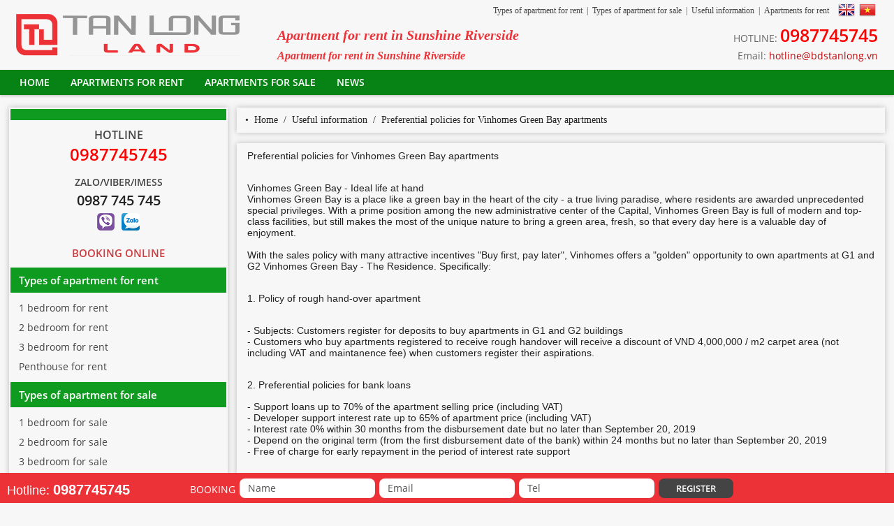

--- FILE ---
content_type: text/html
request_url: https://sunshineriverside.bdstanlong.vn/preferential-policies-for-vinhomes-green-bay-apartments.html
body_size: 8518
content:
<!doctype html>

<html>
<head>
<meta charset="utf-8">
<title>Preferential policies for Vinhomes Green Bay apartments</title>
<meta name="description" content="Preferential policies for Vinhomes Green Bay apartments" />
<meta name="keywords" content="Preferential policies for Vinhomes Green Bay apartments" />
<link rel="canonical" href="http://404;https://sunshineriverside.bdstanlong.vn:443/preferential-policies-for-vinhomes-green-bay-apartments.html/" />
<meta property="og:locale" content="vi" />
<meta property="og:type" content="website" />
<meta property="og:title" content="Preferential policies for Vinhomes Green Bay apartments" />
<meta property="og:description" content="Preferential policies for Vinhomes Green Bay apartments" />
<meta property="og:image" content="http://sunshineriverside.bdstanlong.vn/" />
<meta property="og:url" content="http://404;https://sunshineriverside.bdstanlong.vn:443/preferential-policies-for-vinhomes-green-bay-apartments.html/" />
<meta property="og:site_name" content="Preferential policies for Vinhomes Green Bay apartments" />

<meta name="twitter:title" content="Preferential policies for Vinhomes Green Bay apartments"/>
<meta name="twitter:description" content="Preferential policies for Vinhomes Green Bay apartments"/>
<meta name="twitter:image" content="http://sunshineriverside.bdstanlong.vn/"/>

<link rel="shortcut icon" href="/favicon.ico" type="image/x-icon">
<link rel="icon" href="/favicon.ico" type="image/x-icon">
<meta name="viewport" content="width=device-width, initial-scale=1">
<link rel="stylesheet" type="text/css" href="/global/global.css?v=5:49:31 PM" />
<script type="text/javascript" src="/js/jquery.js"></script>
<script src="/js/jquery-1.11.0.min.js"></script>
<style>
body {
    background:#F7F7F7 url('/images/general/bg2014125232117.png') repeat-y center;
}
</style>

</head>
<body>

	<!-- START HEADER -->
	<div id="header">
	<div class="header-1">
		<div class="logo">
		<a href="http://sunshineriverside.bdstanlong.vn" title="Apartment for rent in Sunshine Riverside Tay Ho"><img src="/images/general/120171219141346.png" alt="Apartment for rent in Sunshine Riverside Tay Ho" /></a>
		</div>
        <div class="slogan"><p class="slogan-1">Apartment for rent in Sunshine Riverside</p><p class="slogan-2">Apartment for rent in Sunshine Riverside</p></div>
		<div class="box">                 
			<ul><li><a href="/types-of-apartment-for-rent-in-sunshine-riverside.html">Types of apartment for rent</a></li><li>|</li><li><a href="/types-of-apartment-for-sale-in-sunshine-riverside.html">Types of apartment for sale</a></li><li>|</li><li><a href="/useful-information-sunshine-riverside.html">Useful information</a></li><li>|</li><li><a href="/apartments-for-rent-in-sunshine-riverside.html">Apartments for rent</a></li><li class="lang"><a href="/"><img src="/images/global/flag-en.png" alt="English"></a><li><a href="/vi/"><img src="/images/global/flag-vn.png" alt="Vietnamese"/></a></ul>

			<div class="phone">Hotline: <a href="tel:0987745745">0987745745</a></div>
            
			<div class="email">Email: <a href="mailto:hotline@bdstanlong.vn">hotline@bdstanlong.vn</a></div>

		</div>

	</div>
	<div class="header-2">
		<nav class="menu"><div class="dropdown"></div><input type="checkbox" id="dropdown"><label for="dropdown" onclick></label><ul><li><a href="/">Home</a></li><li><a href="/apartments-for-rent-in-sunshine-riverside.html">Apartments for rent</a><ul><li><a href="/apartment-for-rent-in-r1-sunshine-riverside.html">Apartment for rent in R1</a></li><li><a href="/apartment-for-rent-in-r2-sunshine-riverside.html">Apartment for rent in R2</a></li><li><a href="/apartment-for-rent-in-r3-sunshine-riverside.html">Apartment for rent in R3</a></li></ul><li><a href="/apartment-for-sale-in-sunshine-riverside.html">Apartments for sale</a><ul><li><a href="/apartment-for-sale-in-r1.html">Apartment for sale in R1</a></li><li><a href="/apartment-for-sale-in-r2-sunshine-riverside.html">Apartment for sale in R2</a></li><li><a href="/apartment-for-sale-in-r3-sunshine-riverside.html">Apartment for sale in R3</a></li></ul><li><a href="/news-in-sunshine-riverside.html">News</a></li></ul>
</nav>

	</div>
</div>
	<!-- END HEADER -->
	
	<div id="content">
		<div class="pright">
		
			<div id="navi">•&nbsp;&nbsp;<a href="http://sunshineriverside.bdstanlong.vn/">Home</a> &nbsp;/&nbsp; <a href="/useful-information-sunshine-riverside.html" title="Useful information">Useful information</a> &nbsp;/&nbsp; <a href="/preferential-policies-for-vinhomes-green-bay-apartments.html" title="Preferential policies for Vinhomes Green Bay apartments">Preferential policies for Vinhomes Green Bay apartments</a></div>
			<div class="prcon">
				<p>
	<span style="font-family:arial,helvetica,sans-serif;"><span style="font-size:14px;">Preferential policies for Vinhomes Green Bay apartments</span></span></p>
<p>
	&nbsp;</p>
<p>
	&nbsp;</p>
<p>
	<span style="font-family:arial,helvetica,sans-serif;"><span style="font-size:14px;">Vinhomes Green Bay - Ideal life at hand</span></span></p>
<p>
	<span style="font-family:arial,helvetica,sans-serif;"><span style="font-size:14px;">Vinhomes Green Bay is a place like a green bay in the heart of the city - a true living paradise, where residents are awarded unprecedented special privileges. With a prime position among the new administrative center of the Capital, Vinhomes Green Bay is full of modern and top-class facilities, but still makes the most of the unique nature to bring a green area, fresh, so that every day here is a valuable day of enjoyment.</span></span></p>
<p>
	<span style="font-family:arial,helvetica,sans-serif;"><span style="font-size:14px;"><img alt="" src="http://vinhomesgreenbay.com/apps/uploads/2017/07/CS-Ban-Hang-1024x576.jpg" style="width: 100%; height: 500px;" /></span></span></p>
<p>
	<span style="font-family:arial,helvetica,sans-serif;"><span style="font-size:14px;">With the sales policy with many attractive incentives &quot;Buy first, pay later&quot;, Vinhomes offers a &quot;golden&quot; opportunity to own apartments at G1 and G2 Vinhomes Green Bay - The Residence. Specifically:</span></span></p>
<p>
	&nbsp;</p>
<p>
	&nbsp;</p>
<p>
	<span style="font-family:arial,helvetica,sans-serif;"><span style="font-size:14px;">1. Policy of rough hand-over apartment</span></span></p>
<p>
	&nbsp;</p>
<p>
	&nbsp;</p>
<p>
	<span style="font-family:arial,helvetica,sans-serif;"><span style="font-size:14px;">- Subjects: Customers register for deposits to buy apartments in G1 and G2 buildings</span></span></p>
<p>
	<span style="font-family:arial,helvetica,sans-serif;"><span style="font-size:14px;">- Customers who buy apartments registered to receive rough handover will receive a discount of VND 4,000,000 / m2 carpet area (not including VAT and maintanence fee) when customers register their aspirations.</span></span></p>
<p>
	&nbsp;</p>
<p>
	&nbsp;</p>
<p>
	<span style="font-family:arial,helvetica,sans-serif;"><span style="font-size:14px;">2. Preferential policies for bank loans</span></span></p>
<p>
	&nbsp;</p>
<p>
	<span style="font-family:arial,helvetica,sans-serif;"><span style="font-size:14px;">- Support loans up to 70% of the apartment selling price (including VAT)</span></span></p>
<p>
	<span style="font-family:arial,helvetica,sans-serif;"><span style="font-size:14px;">- Developer support interest rate up to 65% of apartment price (including VAT)</span></span></p>
<p>
	<span style="font-family:arial,helvetica,sans-serif;"><span style="font-size:14px;">- Interest rate 0% within 30 months from the disbursement date but no later than September 20, 2019</span></span></p>
<p>
	<span style="font-family:arial,helvetica,sans-serif;"><span style="font-size:14px;">- Depend on the original term (from the first disbursement date of the bank) within 24 months but no later than September 20, 2019</span></span></p>
<p>
	<span style="font-family:arial,helvetica,sans-serif;"><span style="font-size:14px;">- Free of charge for early repayment in the period of interest rate support</span></span></p>
<p>
	&nbsp;</p>
<p>
	&nbsp;</p>
<p>
	<span style="font-family:arial,helvetica,sans-serif;"><span style="font-size:14px;">3. Preferential policies for payment by own capital</span></span></p>
<p>
	&nbsp;</p>
<p>
	<span style="font-family:arial,helvetica,sans-serif;"><span style="font-size:14px;">- Discount 9% of the value of Apartment&nbsp; (excluding VAT, after deducting discounts / discounts) for customers who pay before maturity by own capital up to 95% of the price of the Apartment (including 70 % VAT) within 15 days of signing the sale contract (but no later than July 5, 2017)</span></span></p>
<p>
	<span style="font-family:arial,helvetica,sans-serif;"><span style="font-size:14px;">- Discount 5% of the value of the Apartment (excluding VAT, after deducting discounts / discounts) for customers who pay in advance by own capital up to 70% of the price of the Apartment (including VAT) within 15 days from the signing of the sale contract (but no later than July 5, 2017)</span></span></p>
<p>
	&nbsp;</p>
<p>
	&nbsp;</p>
<p>
	<span style="font-family:arial,helvetica,sans-serif;"><span style="font-size:14px;">4. SPECIAL, Preferential policy for guests who buy apartments in G1:</span></span></p>
<p>
	&nbsp;</p>
<p>
	<span style="font-family:arial,helvetica,sans-serif;"><span style="font-size:14px;">Customers who subscribe to the final apartments in G1 will receive a gift package to buy electronics (including TVs, refrigerators, washing machines, microwave ovens) worth VND 40,000,000 in the form of deductions. Value of Apartment (excluding VAT and maintanence ) right after registering the aspiration.</span></span></p>
<p>
	&nbsp;</p>

			</div>
		
		</div>
		<div class="pleft">
			<ul><li class="head"></li><li class="support"><p>HOTLINE</p><p><a href="tel0987745745">0987745745</a></p></li><li class="info"><p>Zalo/Viber/Imess</p><p><a href="tel0987 745 745">0987 745 745</a></p><p><span><a href="viber://add?number=0987 745 745"><img src="/images/global/icon-viber.png" alt="0987 745 745" /></a></span><span><a href="http://zalo.me/0987 745 745"><img src="/images/global/icon-zalo.png" alt="0987 745 745" /></a></span></p></li><li class="link"><p><a href="/lien-he.html">Booking Online</a></p></li><li class="shead">Types of apartment for rent</li><li><ul class="vmenu"><li><a href="/1-bedroom-for-rent-in-sunshine-riverside.html">1 bedroom for rent</a></li><li><a href="/2-bedroom-for-rent-in-sunshine-riverside.html">2 bedroom for rent</a></li><li><a href="/3-bedroom-for-rent-in-sunshine-riverside.html">3 bedroom for rent</a></li><li><a href="/penthouse-for-rent-in-sunshine-riverside.html">Penthouse for rent</a></li></ul></li><li class="shead">Types of apartment for sale</li><li><ul class="vmenu"><li><a href="/1-bedroom-for-sale-in-sunshine-riverside.html">1 bedroom for sale</a></li><li><a href="/2-bedroom-for-sale-in-sunshine-riverside.html">2 bedroom for sale</a></li><li><a href="/3-bedroom-for-sale-in-sunshine-riverside.html">3 bedroom for sale</a></li><li><a href="/penthouse-for-sale-in-sunshine-riverside.html">Penthouse for sale</a></li></ul></li><li class="shead"><a href="/useful-information-sunshine-riverside.html">Useful information</a></li><li><ul class="vmenu"><li><a href="/utilitiesofsunshineriverside.html">Utilities of sunshine riverside</a></li><li><a href="/sunshine-riverside.html">SUNSHINE RIVERSIDE</a></li><li><a href="/utilities-at-vinhomes-green-bay-project.html">Utilities at Vinhomes Green Bay project</a></li><li><a href="/things-to-know-when-coming-home-new-at-vinhomes-green-bay.html">Things to know when coming home new at Vinhomes Green Bay</a></li><li><a href="/outstanding-advantages-of-vinhomes-green-bay-project.html">Outstanding advantages of Vinhomes Green Bay project</a></li><li><a href="/preferential-policies-for-vinhomes-green-bay-apartments.html">Preferential policies for Vinhomes Green Bay apartments</a></li></ul></li><li class="shead">Others project of Sunshine Group</li><li><ul class="vmenu"><li><a href="/apartment-for-rent-in-sunshine-city.html">Sunshine City</a></li><li><a href="/villas-for-rent-in-sunshine-wonder-villas.html">Sunshine Wonder villas</a></li><li><a href="/sunshine-crystal-river.html">SUNSHINE CRYSTAL RIVER</a></li><li><a href="/sunshine-center.html">SUNSHINE CENTER</a></li></ul></li><li class="shead"><a href="/news-in-sunshine-riverside.html">News</a></li><li><ul class="vmenu"><li><a href="/sunshine-riverside-smart-life-with-smarthome-technology.html">Sunshine Riverside: Smart life with SmartHome technology</a></li><li><a href="/why-should-you-buy-apartment-in-homtel-sunshine-riverside.html">Why should you buy apartment in Homtel Sunshine Riverside</a></li><li><a href="/advantages-when-renting-apartments-in-sunshine.html">Advantages when renting apartments in Sunshine </a></li><li><a href="/the-appeal-of-real-estate-market-for-rent-in.html">THE APPEAL OF REAL ESTATE MARKET FOR RENT IN </a></li><li><a href="/international-school-with-area-of-5000-sqm-in.html">INTERNATIONAL SCHOOL WITH AREA OF 5,000 SQM IN </a></li><li><a href="/new-face-of-west-lake-area-the-most-vibrant-living-space-in-hanoi.html">NEW FACE OF WEST LAKE AREA- THE MOST VIBRANT LIVING SPACE IN HANOI</a></li><li><a href="/luxurious-utilities-in-sunshine-riverside.html">LUXURIOUS UTILITIES IN SUNSHINE RIVERSIDE</a></li><li><a href="/anyone-also-desires-to-own-sunshine-riverside.html">ANYONE ALSO DESIRES TO OWN SUNSHINE RIVERSIDE </a></li><li><a href="/design-choices-for-small-apartments-buildings.html">DESIGN CHOICES FOR SMALL APARTMENTS BUILDINGS</a></li><li><a href="/sales-policy-of-sunshine-riverside.html">SALES POLICY OF SUNSHINE RIVERSIDE</a></li><li><a href="/5-star-hotels-model-in-sunshine-riverside.html">5 STAR HOTELS MODEL IN SUNSHINE RIVERSIDE</a></li></ul></li></ul>
		</div>
		<div class="clearfix"></div>
	</div>
	
	<!-- START FOOTER -->
	<div id="footer">
	<div class="footer-1">
	<ul class="bygroup"><li><h4><a href="/about-the-investor-agent.html" title="ABOUT THE INVESTOR & AGENT">ABOUT THE INVESTOR & AGENT</a></h4><ul><li><a href="/about-the-investor-agent/career-opportunity.55.html">Career opportunity</a></li><li><a href="/about-the-investor-agent/about-us.54.html">About us</a></li></ul></li><li><h4><a href="/information-about-the-project.html" title="INFORMATION ABOUT THE PROJECT">INFORMATION ABOUT THE PROJECT</a></h4></li><li><h4><a href="/hydrophy-interior-construction.html" title="HYDROPHY, INTERIOR, CONSTRUCTION">HYDROPHY, INTERIOR, CONSTRUCTION</a></h4></li><li><h4><a href="/other-projects.html" title="OTHER PROJECTS">OTHER PROJECTS</a></h4></li></ul>
	</div>
	<div class="footer-2">
		
			<p class="copyright">® 2016 Apartment for rent in Sunshine Riverside Tay Ho (Apartment for rent in Sunshine Riverside Tay Ho)</p>
		
		<p class="info">Address:&nbsp;No.39 Xuan Dieu street, Tay ho district, Hanoi - Tel:&nbsp;0987745745 - Hotline:&nbsp;<span>0987745745</span></p>
		<div class="boxs">
		<div class="prolshare"><div class="addthis_toolbox addthis_default_style"><a class="addthis_button_facebook_like" fb:like:layout="button_count"></a><a class="addthis_button_facebook_share" fb:share:layout="button_count"></a><a class="addthis_button_tweet" style="width: 80px !important; "></a><a class="addthis_button_google_plusone" g:plusone:size="medium" style="width: 60px;"></a><a class="addthis_button_pinterest_pinit" style="margin-right: 2px !important;"></a></div><script type="text/javascript" src="//s7.addthis.com/js/300/addthis_widget.js#pubid=ra-51e637b8275cc757"></script></div>
		</div>
		<div class="box">
		<p>
	Apartment for rent in Sunshine Riverside,&nbsp;Apartment 1 bedroom for rent in Sunshine Riverside,&nbsp;Apartment 2 bedroom for rent in Sunshine Riverside,&nbsp;Apartment 3 bedrooms for rent in Sunshine Riverside, Sunshine Riverside, Sunshine City, <a href="http://www.ciputraapartments.com/">Apartment in Ciputra</a></p>

		</div>
	</div>
</div>

<div id="reg"><div class="hotline"><i class="fa fa-phone" aria-hidden="true"></i><span>Hotline:</span><a href="tel:0987745745">0987745745</a></div>
		<script language="JavaScript">
									
			function denterKey()
			{
				if (window.event.keyCode==13){dSubmit();}
			}
			function dSubmit(){
				if (dvalidateIt()){document.dbook.submit();}
			}
	
			function validatedeEmail($email) {
				var emailReg = /^([\w-\.]+@([\w-]+\.)+[\w-]{2,4})?$/;
				return emailReg.test( $email );
			}
									
			function dvalidateIt()
			{
	
				var derrchecked = false;
				var derrID = '';
	
				if ($("#name").val() == '')
				{
					document.getElementById("dspan02").innerHTML = 'Type your Name';
					derrchecked = true;
					if (derrID=='') derrID = 'dspan02'
				}else{
					document.getElementById("dspan02").innerHTML = '';
				}
										
				if ($("#email").val() == '')
				{
					document.getElementById("dspan03").innerHTML = 'Type your email';
					derrchecked = true;
					if (derrID=='') derrID = 'dspan03'
				}else{
					document.getElementById("dspan03").innerHTML = '';
				}
	
				if( !validatedeEmail($("#email").val())) {
					document.getElementById("dspan03").innerHTML = 'Type your email';
					derrchecked = true;
					if (derrID=='') derrID = 'dspan03'
				}
									
				if ($("#phone").val() == '')
				{
					document.getElementById("dspan04").innerHTML = 'Type your phone number';
					derrchecked = true;
					if (derrID=='') derrID = 'dspan04'
				}else{
					document.getElementById("dspan04").innerHTML = '';
				}
							
				if(derrchecked){
					$("html, body").animate({ scrollTop: $('#' + derrID + '').offset().top-150 }, 1000);
					return (false);
				}
										
				return (true);
			}
									
		</script>
		<form action="http://404;https://sunshineriverside.bdstanlong.vn:443/preferential-policies-for-vinhomes-green-bay-apartments.html" method="post" name="dbook" id="dbook"><ul><li>Booking</span><li><input type="text" id="name" name="name" placeholder="Name" tabindex="4" value=""><span id="dspan02"></span></li><li><input type="text" id="email" name="email" placeholder="Email" tabindex="4" value=""><span id="dspan03"></span></li><li><input type="text" id="phone" name="phone" placeholder="Tel" tabindex="4" value="" onKeyPress="denterKey();"><span id="dspan04"></span></li><li class="button"><input type="button" name="button" onClick="dSubmit();" value="Register" tabindex="4"></div></ul></form></div>
	<!-- END FOOTER -->

</body>
</html>

--- FILE ---
content_type: text/css
request_url: https://sunshineriverside.bdstanlong.vn/global/global.css?v=5:49:31%20PM
body_size: 23885
content:
@import url('/global/css/font-awesome.min.css');
html,*{margin:0;padding:0}
body{color:#222;font-family:arial,sans-serif;font-size:13px;margin:0;padding:0}

h1,h2,h3,h4,h5,h6{font:400 13px OpenSans,sans-serif;}
a{color:#36c;outline:none;text-decoration:none}
ul,li,ol{list-style:none}
.clearfix:after{clear:both;content:" ";display:block;height:0;visibility:hidden}
* html .clearfix{height:1%}

@font-face {
    font-family: 'OpenSans';
    src: url('/font/opensans_regular.eot');
    src: url('/font/opensans_regular.eot?#iefix') format('embedded-opentype'),
         url('/font/opensans_regular.woff') format('woff'),
         url('/font/opensans_regular.ttf') format('truetype'),
         url('/font/opensans_regular.svg#OpenSans') format('svg');
    font-weight: normal;
    font-style: normal;
}
@font-face {
    font-family: 'OpenSansSemibold';
    src: url('/font/opensans_semibold.eot');
    src: url('/font/opensans_semibold.eot?#iefix') format('embedded-opentype'),
         url('/font/opensans_semibold.woff') format('woff'),
         url('/font/opensans_semibold.ttf') format('truetype'),
         url('/font/opensans_semibold.svg#OpenSansSemibold') format('svg');
    font-weight: normal;
    font-style: normal;
}
@font-face{
	font-family:OpenSansB;
	src:url('/font/OpenSans-Bold.eot');
	src:local('Ă¢ËœÂº'),
	url('/font/OpenSans-Bold.ttf') format('truetype'),
	url('/font/OpenSans-Bold.woff') format('woff'),
	url('/font/OpenSans-Bold.svg#OpenSans-Bold') format('svg')
}
@font-face {
  font-family: 'icomoon';
  src:  url('/font/icomoon.eot?sb3dyf');
  src:  url('/font/icomoon.eot?sb3dyf#iefix') format('embedded-opentype'),
    url('/font/icomoon.ttf?sb3dyf') format('truetype'),
    url('/font/icomoon.woff?sb3dyf') format('woff'),
    url('/font/icomoon.svg?sb3dyf#icomoon') format('svg');
  font-weight: normal;
  font-style: normal;
}

[class^="picon-"], [class*=" picon-"] {
  font-family: 'icomoon' !important;
  speak: none;
  font-style: normal;
  font-weight: normal;
  font-variant: normal;
  text-transform: none;
  line-height: 1;
  /* Better Font Rendering =========== */
  -webkit-font-smoothing: antialiased;
  -moz-osx-font-smoothing: grayscale;
}

.picon-bacony:before {
  content: "\e900";
}
.picon-bathroom:before {
  content: "\e901";
}
.picon-bedroom:before {
  content: "\e902";
}
.picon-build:before {
  content: "\e903";
}
.picon-comment:before {
  content: "\e904";
}
.picon-floor:before {
  content: "\e905";
}
.picon-fully:before {
  content: "\e906";
}
.picon-favourite:before {
  content: "\e907";
}
.picon-shower:before {
  content: "\e908";
}
.picon-size:before {
  content: "\e909";
}

/* ========== MAIN DIV THAT HOLDS THE ENTIRE MENU ========== */
.menu{width:98%;margin:0 auto}
.menu ul, .menu ol{
	margin:0;
	padding:0;
	list-style:none;
	}
/* ========== FLOAT ========== */
.menu .left{
	float:left;
	}
.menu .right{
	float:right;
	}	
/* ========== DIV THAT HOLDS MAIN LINKS ========== */
.menu ul{
	position:relative;
	}
/* ========== MAIN LINKS ========== */
.menu ul li{
	float:left;
	}
.menu ul li.menu_right{
	position:relative;
	}
.menu > ul > li:first-child a{
	border-left:solid 0px #f4c957;
	}
.menu > ul > li:first-child a span{display:none}
.menu ul > li > a{
	display:block;
	height:36px;
	margin:0;
	padding:0 15px;
	font: 400 14px/36px "OpenSansSemiBold";
	color:#fff;
	text-transform:uppercase;
	text-decoration:none;
	border-right:solid 0px #f4c957;
	-webkit-transition:color 180ms linear 20ms, background 180ms linear 20ms;
	-moz-transition:color 180ms linear 20ms, background 180ms linear 20ms;
	-ms-transition:color 180ms linear 20ms, background 180ms linear 20ms;
	-o-transition:color 180ms linear 20ms, background 180ms linear 20ms;
	transition:color 180ms linear 20ms, background 180ms linear 20ms;
	}
.menu ul > li > a div{
	padding-top:5px;
	font:400 13px/13px "OpenSans", Arial;
	color:#ededed;
	text-decoration:none;
	text-transform:none;
	}
/* ========== MAIN LINKS ON MOUSEOVER ========== */
.menu ul:hover li.active a{
	}
.menu ul li:hover > a{
	color:#38b54a;
	}
.menu ul li.active:hover > a{
	}
.menu ul li:first-child:hover > a{
	
	}
/* ========== MAIN LINKS ON MOUSE CLICK ========== */	
.menu ul li a:active, .menu ul li.active a:active{
	color:#38b54a;
	}
/* ========== CLASSIC/MEGA MENU ========== */	
.menu ul ul, .menu .mega_menu{
	position:absolute;
	visibility:hidden;
	opacity:0;
	z-index:997;
	background-color: rgba(255,255,255,.77);
	border-left:solid 0px #006a0c;
	border-right:solid 0px #006a0c;
	-webkit-border-radius:0 0 4px 4px;
	-moz-border-radius:0 0 4px 4px;
	border-radius:0 0 4px 4px;
	-webkit-box-shadow:0 1px 3px rgba(45,45,45,.5);
	-moz-box-shadow:0 1px 3px rgba(45,45,45,.5);
	box-shadow:0 1px 3px rgba(45,45,45,.5);
	-webkit-transition:all 150ms linear 10ms;
	-moz-transition:all 150ms linear 10ms;
	-ms-transition:all 150ms linear 10ms;
	-o-transition:all 150ms linear 10ms;
	transition:all 150ms linear 10ms;
	}
/* ========== MEGA MENU ========== */		
.menu .mega_menu{
	padding:9px 0 9px;
	border:none;
	border-top:solid 1px #004b09;
	border-bottom:solid 1px #004b09;
	}
/* ========== CLASSIC/MEGA MENU ON MOUSEOVER ========== */
.menu ul li:hover > ul, .menu ul li:hover .mega_menu{
	visibility:visible;
	opacity:1;
	}
/* ========== LINKS IN CLASSIC MENU ========== */	
.menu ul ul li{
	float:none;
	position:relative;
	}
.menu ul ul li a{
	position:relative;
	min-width:185px;
	height:auto;
	margin:0 !important;
	background-color: rgba(255, 255, 255, 0.85);
	padding:10px 20px;
	font:400 14px/14px "OpenSans", Arial !important;
	text-transform:none;
	color:#222;
	border-bottom:dotted 1px #d2d2d2;
	border-right:none;
	}
.menu ul ul li:last-child a{
	border-bottom:dotted 0px #d2d2d2;
	-webkit-border-radius:0 0 4px 4px;
	-moz-border-radius:0 0 4px 4px;
	border-radius:0 0 4px 4px;
	}	
.menu ul ul li a i{
	position:absolute;
	right:12px;
	}
/* ========== LINKS ON MOUSEOVER IN CLASSIC MENU ========== */
.menu ul ul li:hover > a{
	color:#fff;
	background-color: #056839;
	border-right:none;
	}
.menu ul ul li:first-child:hover a{
	color:#fff;
	background-color: #056839;
	border-right:none;
	}	
/* ========== LINKS ON MOUSE CLICK IN CLASSIC MENU ========== */
.menu ul ul li a:active{
	background-color: #056839;
	color:#fff;
	}
/* ========== CLASSIC MENU LVL 2,3,4,... ========== */	
.menu ul ul ul li:first-child a{
	-webkit-border-top-right-radius:4px;
	-moz-border-top-right-radius:4px;
	border-top-right-radius:4px;
	}
.menu ul ul ul{
	left:100%;
	top:0;
	border-top-right-radius:4px;
	}	
/* ========== MEGA MENU ALIGNED TO THE RIGHT SIDE ========== */	
.menu ul li.menu_right .mega_menu{
	right:0;
	}	
/* ========== DIFFERENT SIZE OF MEGA MENU ========== */
.menu .size1{
	width:150px; /* + 10px from left and right side, width=170px */
	}
.menu .size2{
	width:250px; /* + 10px from left and right side, width=270px */
	}	
.menu .size3{
	width:350px; /* + 10px from left and right side, width=370px */
	}
.menu .size4{
	width:450px; /* + 10px from left and right side, width=470px */
	}
.menu .size5{
	width:550px; /* + 10px from left and right side, width=570px */
	}
.menu .size6{
	width:650px; /* + 10px from left and right side, width=670px */
	}
.menu .size7{
	width:750px; /* + 10px from left and right side, width=770px */
	}
.menu .size8{
	width:850px; /* + 10px from left and right side, width=870px */
	}
.menu .full_width{
	width:960px; /* + 10px from left and right side, width=980px. 980px is the width of the Menu */
	left:0;
	padding:9px 10px 2px;
	}	
/* ========== HEADINGS IN MEGA MENU ========== */
.menu h1, .menu h2, .menu h3, .menu h4, .menu h5, .menu h6{
	margin:0;
	font-family:"OpenSans";
	font-weight:normal;
	color:#ffff00;
	}
.menu h1{
	font-size:18px;
	}
.menu h2{
	font-size:16px;
	}
.menu h3{
	font-size:14px;
	}
.menu h4{
	font-size:13px;
	}
.menu h5{
	font-size:12px;
	}
.menu h6{
	font-size:12px;
	}
/* ========== CLASSIC LINKS IN MEGA MENU ========== */
.menu .mega_menu a{
	display:block;
	padding:10px 8px 10px 8px;
	font:400 14px/14px "OpenSans", Arial;
	text-transform:none;
	background-color:#fff;
	color:#222;
	border-radius: 5px 5px 5px 5px;
	-moz-border-radius: 5px 5px 5px 5px;
	-webkit-border-radius: 5px 5px 5px 5px;
	border: 0px solid #000000;
	border-bottom:dotted 0px #d2d2d2;
	-webkit-transition:color 180ms linear 20ms, background 180ms linear 20ms;
	-moz-transition:color 180ms linear 20ms, background 180ms linear 20ms;
	-ms-transition:color 180ms linear 20ms, background 180ms linear 20ms;
	-o-transition:color 180ms linear 20ms, background 180ms linear 20ms;
	transition:color 180ms linear 20ms, background 180ms linear 20ms;
	}
.menu .mega_menu a:hover{
	background-color:#767676;
	color:#fff;
	}
/* ========== IMAGES INSIDE LINK IN MEGA MENU ========== */		
.menu .mega_menu a img{
	margin:0;
	opacity:0.7;
	-webkit-transition:opacity 160ms ease-in 10ms;
	-moz-transition:opacity 160ms ease-in 10ms;
	-ms-transition:opacity 160ms ease-in 10ms;
	-o-transition:opacity 160ms ease-in 10ms;
	transition:opacity 160ms ease-in 10ms;
	}
.menu .mega_menu a img:hover{
	opacity:1;
	}
.menu .mega_menu a img:active{
	opacity:0.8;
	}	
/* ========== TYPOGRAPHY IN MEGA MENU ========== */	
.menu .mega_menu p{
	margin:3px 0 6px 0;
	font-size:12px;
	color:#888;
	font-family:Tahoma, Geneva, sans-serif;
	}
.menu .mega_menu .one, .menu .mega_menu .one_half, .menu .mega_menu .one_thirds, .menu .mega_menu .two_thirds, .menu .mega_menu .one_fourth,.menu .mega_menu .three_fourths{
	margin:0 1%;
	padding:0 0 12px;
	float:left;
	}	
.menu .mega_menu .one{
	width:98%;
	}	
.menu .mega_menu .one_half{
	width:48%;
	}
.menu .mega_menu .one_thirds{
	width:31.33%;
	}	
.menu .mega_menu .two_thirds{
	width:64.67%;
	}
.menu .mega_menu .one_fourth{
	width:23%;
	}	
.menu .mega_menu .three_fourths{
	width:73%;
	}		
/* ========== IMAGES IN MEGA MENU ========== */		
.menu .mega_menu img{
	border:solid 1px #222;
	-webkit-box-shadow:0 0 3px #222;
	-moz-box-shadow:0 0 3px #222;
	box-shadow:0 0 3px #222;
	}
.menu .mega_menu img.left{
	margin:3px 7px 4px 0;
	}
.menu .mega_menu img.right{
	margin:3px 0 4px 7px;
	}
/* ========== PORTFOLIO IN MEGA MENU ========== */	
.menu .mega_menu .portfolio li{
	display:inline-block;
	vertical-align:top;
	width:232px;
	margin:2px 7px 10px;
	float:none;
	*float:left;
	}	
.menu .mega_menu .portfolio li a{
	display:block;
	height:auto;
	}
.menu .mega_menu .portfolio li a img{
	width:100%;
	height:105px;
	margin:0;
	float:left;
	opacity:0.75;
	border:solid 1px #111;
	-webkit-border-radius:2px;
	-moz-border-radius:2px;
	border-radius:2px;
	-webkit-box-shadow:0 0 3px #222;
	-moz-box-shadow:0 0 3px #222;
	box-shadow:0 0 3px #222;
	-webkit-transition:opacity 140ms ease-in 10ms;
	-moz-transition:opacity 140ms ease-in 10ms;
	-ms-transition:opacity 140ms ease-in 10ms;
	-o-transition:opacity 140ms ease-in 10ms;
	transition:opacity 140ms ease-in 10ms;
	}	
.menu .mega_menu .portfolio li p{
	margin:2px 5px 0;
	font:11px/11px Tahoma, Geneva, sans-serif;
	text-align:left;
	color:#888;
	float:left;
	}
.menu .mega_menu .portfolio li a:hover img{
	opacity:1;
	}
.menu .mega_menu .portfolio li a:active img{
	opacity:0.85;
	}		
/* ========== LISTS IN MEGA MENU ========== */
.menu .mega_menu .list{
	display:inline-block;
	/*vertical-align:top;*/
	width:46%;
	margin:0 2%;
	padding:0;
	*float:left;
	}	
.menu .mega_menu .list li{
	width:100%;
	float:left;
	}	
.menu .mega_menu .list li.headline{
	border-bottom:solid 1px #353535;
	}
.menu .mega_menu .list li.headline h3, .menu .mega_menu .list li.headline h3 a{
	margin-left:7px;
	font:20px "OpenSans";
	color:#5B5B5B;
	text-transform:uppercase;
	}
.menu .mega_menu .list li.headline h3 a{
	margin-left:0;
	}
.menu .mega_menu .list li a{
	margin-left:7px;
	padding:0;
	font:13px/24px "OpenSans";
	color:#616161;
	text-transform:none;
	text-decoration:none;
	border:none;
	}
.menu .mega_menu .list li:hover a{
	background:none;
	}
.menu .mega_menu .list li a:hover, .menu .mega_menu .list li.headline h3 a:hover{
	color:#ffff00;
	}
.menu .mega_menu .list li a:active, .menu .mega_menu .list li.headline h3 a:active{
	color:#888;
	}
/* ========== BLOG IN MEGA MENU ========== */
.menu .mega_menu .blog_post{
	margin-bottom:10px;
	padding:5px;
	overflow:hidden;
	background:#029013;
	-webkit-border-radius:2px;
	-moz-border-radius:2px;
	border-radius:2px;
	} 	
.menu .mega_menu .blog_post h2{
	margin-bottom:3px;
	padding-bottom:3px;
	color:#555;
	border-bottom:solid 1px #2E2E2E;
	}	
.menu .mega_menu .blog_post p{
	font-size:11px;
	color:#888;
	}
.menu .mega_menu .blog_post .read_more{
	margin-top:-5px;
	height:auto;
	float:right;
	font:11px OpenSans;
	color:#555;
	text-decoration:none;
	}	
.menu .mega_menu .blog_post .read_more:hover{
	color:#ffff00;
	}
	
/* Animated CSS3 Mega Menu - Responsive */
	.menu input#dropdown, .menu label{
		display:none;
		position:absolute;
		top:4px;
		right:10px;
		width:46px;
		height:35px;
		}
	.menu input#dropdown{
		opacity:0;
		}
	.menu label{
		background: #056839 url('/images/icon_list.png') no-repeat center;
		webkit-border-radius:3px;
		-moz-border-radius:3px;
		border-radius:3px;
		}
	.menu label:hover{
		cursor:pointer;
		}
	.menu input#dropdown:checked ~ label{
		background: #ed3237 url('/images/icon_list.png') no-repeat center;
		-webkit-box-shadow:inset 0 0 28px #473127, inset 0 0 6px #1A1A1A;
		-moz-box-shadow:inset 0 0 28px #473127, inset 0 0 6px #1A1A1A;
		box-shadow:inset 0 0 28px #473127, inset 0 0 6px #1A1A1A;
		}
	.menu input#dropdown:checked ~ ul{
		display:block;
		}	
	.menu div.dropdown{
		display:none;
		position:absolute;
		top:2px;
		left:10px;
		margin:0;
		font:400 16px/40px OpenSans;
		text-transform:uppercase;
		color:#fff;
		vertical-align: top;
		}
	.menu div.dropdown span{
		text-transform:none;
		font:bold 26px/40px Arial;
		color:#fff;
		vertical-align: top;
		}
	.menu div.dropdown span a{
		color:#fff;
		}
	.menu div.flag{
		float:right;
		display:none;
		margin:9px 5px 0 0;
		}
	.menu div.flag img{
		margin:0 5px 0 0;
		}
@media only screen and (max-width: 1024px){
	.menu{
		width:100%;
		}
	.menu ul > li > a{padding: 0 12px;font: 400 13px/36px "OpenSansSemiBold";}
	.menu ul ul{
		margin:0;
		}
	.menu .mega_menu{
		width:auto;
		margin:0;
		}
	}
@media only screen and (max-width: 900px){
	.menu input, .menu label, .menu div.dropdown{display:block;}
	.menu div.flag{display:block;}
	.menu{
		width:100%;
		min-height:42px;
		height:100%;
		overflow:hidden;
		position:relative;
		}
	.menu ul{
		display:none;
		width:100%;
		margin:42px 0 0 0;
		padding:0;
		float:none;
		background:rgba(0,0,0,0.55);
		z-index:997;
		}
	.menu ul > li{
		float:none;
		}
	.menu > ul > li:first-child a{

		}
	.menu > ul > li:first-child a span{display:block}
	.menu ul li a{
		width:100%;
		height:auto !important;
		padding:5px 2% !important;
		color:#fff;
		text-transform:uppercase;
		border-right:solid 0px #878787;
		border-bottom:solid 1px #38b54a;
		-webkit-box-sizing:border-box;
		-moz-box-sizing:border-box;
		box-sizing:border-box;
		}
	.menu ul > li > a div {display:inline-block;padding:0 0 0 5px;font:400 14px/14px "OpenSans", Arial;text-transform:uppercase;color:#fff;}
	.menu ul li:hover > a, .menu ul li.active:hover > a{
		color:#fff;
		background:#38b54a;
		border-right:solid 0px #676767;
		}
	.menu ul li:first-child:hover > a{
		color:#fff;
		background:#38b54a;
		}
	.menu ul ul, .menu .mega_menu{
		display:block;
		position:static;
		visibility:visible;
		opacity:1;
		margin:0;
		font-size:0;
		overflow:hidden;
		border:none;
		-webkit-box-shadow:none;
		-moz-box-shadow:none;
		box-shadow:none;
		background:#7c7c7c;
		}
	.menu ul ul li{
		width:100%;
		float:left;
		}
	.menu ul ul li a{
		width:100%;
		padding: 5px 2% !important;
		text-align:left;
		color:#fff;
	    background-color: #38b54a;
		border:none;
		border-bottom: dotted 1px #d2d2d2;
		font: 400 14px/28px "OpenSans", Arial !important;
		text-transform:none;
		-webkit-border-radius: 0;
		-moz-border-radius: 0;
		border-radius: 0;
		}
	.menu ul ul li:hover a{
		background:#e6682b;
		color:#fff;
		}
	.menu ul ul li:first-child:hover a{
		background:#e6682b;
		color:#fff;
		}
	.menu > ul > li:last-child a {
		-webkit-border-top-right-radius: 0;
		-webkit-border-bottom-right-radius: 0;
		-moz-border-radius-topright: 0;
		-moz-border-radius-bottomright: 0;
		border-top-right-radius: 0;
		border-bottom-right-radius: 0;
		border-bottom:none;
	}
	.menu ul ul ul, .menu ul ul li a i{
		display:none;
		}
	.menu .mega_menu .one, .menu .mega_menu .one_half, .menu .mega_menu .one_thirds, .menu .mega_menu .two_thirds, .menu .mega_menu .one_fourth,.menu .mega_menu .three_fourths{
		display:inline-block;
		vertical-align:top;
		padding:0 0 12px;
		float:none;
		}	
	.menu .mega_menu{
		width:auto !important;}	
	.menu .mega_menu .portfolio li, .menu .mega_menu .list{
		margin:0;
		width:48%;
		margin:0 1% 2%;
		}
	}
@media only screen and (max-width: 750px) {
	.menu{width:100%}
	}
	
.clearfix {
	clear: both;
}

/* START HEADER */
#header{
	display:block;
	width:100%;
	}
#header .header-1{width:98%;margin: 0 auto;position:relative;}
#header .header-1 .logo{display:inline-block;vertical-align:bottom;padding:20px 0 20px 10px;}
#header .header-1 .logo img {display:block;max-height:60px;border:none}

#header .header-1 .slogan{display:inline-block;vertical-align:bottom;padding:0 0 10px 50px;}
#header .header-1 .slogan .slogan-1{padding:0;margin:0;font:bold italic 20px/30px 'Times New Roman';color:#ed3237;}
#header .header-1 .slogan .slogan-2{padding:5px 0 0;margin:0;font:bold italic 16px/20px 'Times New Roman';color:#ed3237;}
#header .header-1 .slogan img {max-height:102px}

#header .header-1 .box{position:absolute;text-align:right;top:5px;right:10px;
    -webkit-box-sizing: border-box;
    -moz-box-sizing: border-box;
    box-sizing: border-box;
	}
#header .header-1 .box ul{margin:0;padding:0;list-style:none}
#header .header-1 .box ul li{display:inline-block;vertical-align:top;margin:0;padding:0 3px;color:#454545;font:400 12px/20px verdana;list-style:none}
#header .header-1 .box ul li a{color:#454545;font:400 12px/20px verdana;text-decoration:none}
#header .header-1 .box ul li a:hover{color:#ed3237;}
#header .header-1 .box ul li img{display:block;border:none}
#header .header-1 .box ul li.lang{padding:0 3px 0 10px;}

#header .header-1 .box .phone{padding:8px 0 0;font:400 14px/25px OpenSans;color:#686868;text-transform:uppercase}
#header .header-1 .box .phone a{color:red;font:400 25px OpenSansSemiBold;}
#header .header-1 .box .phone a:hover{color:red;}

#header .header-1 .box .email{padding:0 0 5px;font:400 14px/25px OpenSans;color:#686868;}
#header .header-1 .box .email a{color:#bd0a0d}
#header .header-1 .box .email a:hover{color:red}

#header .header-2{background: #078316;height:36px;margin:0 auto;
	-webkit-box-shadow: 0px 3px 3px 0px rgba(168, 168, 168, 0.55);
    -moz-box-shadow: 0px 3px 3px 0px rgba(168, 168, 168, 0.55);
    box-shadow: 0px 2px 3px 0px rgba(168, 168, 168, 0.55);
	}
/* END HEADER */

/* START CONTENT */
#content{width:98%;margin:18px auto 15px;}
#content .pleft{
	float:left;
	width:25%;
	padding:2px;
	-webkit-box-shadow: 0px 0px 8px 0px rgba(127, 127, 127, 0.5);
	-moz-box-shadow:    0px 0px 8px 0px rgba(127, 127, 127, 0.5);
	box-shadow:         0px 0px 8px 0px rgba(127, 127, 127, 0.5);
    -webkit-box-sizing: border-box;
    -moz-box-sizing: border-box;
    box-sizing: border-box;
	}
#content .pleft ul{margin:0;padding:0;list-style:none}
#content .pleft ul li{margin:0;padding:0;list-style:none}
#content .pleft ul li.head{background:#0f9b20;padding:8px 12px;font:400 16px/20px OpenSansSemiBold;color:#fff;text-transform:uppercase;text-align:center}
#content .pleft ul li.head a{color:#fff;}
#content .pleft ul li.head a:hover{color:#ff0;}

#content .pleft ul li.shead{background:#0f9b20;padding:8px 12px;font:400 15px/20px OpenSansSemiBold;color:#fff;}
#content .pleft ul li.shead a{color:#fff;}
#content .pleft ul li.shead a:hover{color:#ff0;}

#content .pleft ul li.support{padding:8px 0;text-align:center}
#content .pleft ul li.support p{margin:0;padding:3px 0;font:400 16px/20px OpenSansSemiBold;color:#444;text-transform:uppercase;text-align:center}
#content .pleft ul li.support p a{font:400 24px/24px OpenSansSemiBold;color:#ff0000;}
#content .pleft ul li.support p a:hover{text-decoration:underline}

#content .pleft ul li.info{padding:3px 0;text-align:center}
#content .pleft ul li.info p{margin:0;padding:3px 0;font:400 14px/20px OpenSansSemiBold;color:#444;text-transform:uppercase;text-align:center}
#content .pleft ul li.info p a{font:400 20px/20px OpenSansSemiBold;color:#222;}
#content .pleft ul li.info p a:hover{text-decoration:underline}
#content .pleft ul li.info img{display:inline-block;height:25px;padding:0 5px;border:none;}

#content .pleft ul li.link{padding:8px 0;text-align:center}
#content .pleft ul li.link p{margin:0;padding:3px 0;font:400 15px/20px OpenSansSemiBold;color:#444;text-transform:uppercase;text-align:center}
#content .pleft ul li.link p a{font:400 15px/20px OpenSansSemiBold;color:#cb3d40;}
#content .pleft ul li.link p a:hover{text-decoration:underline}

#content .pleft ul li.youtube{padding:0;}
#content .pleft ul li.youtube .vibox{
    position: relative;
    width: 100%;
    height: 0;
    padding-bottom: 56.25%;
	margin:0;
	}
#content .pleft ul li.youtube .vibox iframe{
    position: absolute;
    top: 0;
    left: 0;
    width: 100%;
    height: 100%;	
	}
#content .pleft ul li.youtube .vibox embed{
    position: absolute;
    top: 0;
    left: 0;
    width: 100%;
    height: 100%;	
	}

#content .pleft ul li.youtube p{margin:0;padding:5px 12px 10px;font:400 13px/20px OpenSans;color:#444;text-transform:uppercase;}
#content .pleft ul li.youtube p a{font:400 13px/20px OpenSans;color:#cb3d40;}
#content .pleft ul li.youtube p a:hover{text-decoration:underline}

#content .pleft ul li.gal{padding:10px 12px;}
#content .pleft ul li.gal img{display:block;width:100%;border:none}

#content .pleft ul li ul.vmenu{margin:0;padding:8px 12px;list-style:none}
#content .pleft ul li ul.vmenu li{margin:0;padding:0;list-style:none}
#content .pleft ul li ul.vmenu li a{display:block;padding:5px 0;font:400 14px/18px OpenSans;color:#444;}
#content .pleft ul li ul.vmenu li a:hover{color:#ed3237;}

/* START REG */
#content .pleft ul li.pchead{
	background: #0f9b20;
    padding: 8px 12px;
    font: 400 15px/20px OpenSansSemiBold;
    color: #fff;
	}
#content .pleft ul li.lireg {
    padding: 10px 15px 8px;
}
#content .pleft ul li.lireg div{margin:0;padding:5px 0;font:400 13px/20px OpenSans;color:#f00;}
#content .pleft ul li.lireg div span{padding:0;margin:0;font:400 13px/13px OpenSans;color:#f00;}
#content .pleft ul li.lireg div input, #content .pleft ul li.lireg div textarea {
	display:inline-block;
	width:100%;
	-webkit-box-sizing: border-box;
    -moz-box-sizing: border-box;
    box-sizing: border-box;
    -webkit-border-radius: 3px;
    -moz-border-radius: 3px;
    -ms-border-radius: 3px;
    -o-border-radius: 3px;
    border-radius: 3px;
    -webkit-appearance: none;
    background-color: white;
    border: 1px solid;
    border-color: #e1e1e1;
    outline: 0;
    margin: 0;
    padding: 5px 10px;
	font:400 14px/20px OpenSans;
	color:#444;
	
	-webkit-transition:all 150ms linear 10ms;
	-moz-transition:all 150ms linear 10ms;
	-ms-transition:all 150ms linear 10ms;
	-o-transition:all 150ms linear 10ms;
	transition:all 150ms linear 10ms;
}

#content .pleft ul li.lireg div input:hover, #content .pleft ul li.lireg div textarea:hover {
    -webkit-box-shadow: #fff 0 0 5px 0;
    -moz-box-shadow: #fff 0 0 5px 0;
    box-shadow: #fff 0 0 5px 0;
}

#content .pleft ul li.lireg div input[type="button"] {
	display:inline-block;
	width:100%;
	background:#ed3237;
	-webkit-box-sizing: border-box;
    -moz-box-sizing: border-box;
    box-sizing: border-box;
    -webkit-border-radius: 3px;
    -moz-border-radius: 3px;
    -ms-border-radius: 3px;
    -o-border-radius: 3px;
    border-radius: 3px;
    -webkit-appearance: none;
    border: 0px solid;
    border-bottom: 3px solid #be161a !important;
    outline: 0;
    margin: 0;
    padding: 6px 10px;
	font:400 14px/22px OpenSans;
	color:#fff;
	text-transform: uppercase;
	cursor:pointer;

	-webkit-transition:all 150ms linear 10ms;
	-moz-transition:all 150ms linear 10ms;
	-ms-transition:all 150ms linear 10ms;
	-o-transition:all 150ms linear 10ms;
	transition:all 150ms linear 10ms;
}

#content .pleft ul li.lireg div input[type="button"]:hover {
	background:#be161a;
    border-bottom: 3px solid #90080c !important;
}
/* END REG */

/* START HOME LIST */
#content .home{display:block;width:100%;
	position:relative;
	}
#content .home .box{display:block;width:100%;margin: 0 auto;padding: 0 0 25px 0;}
#content .home .box h2{padding:30px 0 5px;margin:0;font:bold 36px/50px Arial;color:#222;text-transform:uppercase;text-align:center}
#content .home .box .boxdes{margin:0;padding:0 0 5px 0;font:400 15px/22px OpenSans;color:#434a54;}
#content .home .box .boxdes p{margin:0;padding:5px 0;font:400 15px/22px OpenSans;color:#434a54;}

#content .home .box ul{width:100%;padding:0;margin:0;}
#content .home .box ul li{
	display:inline-block;
	border:#fff 0px solid;
	width:31.666666%;
	margin:30px 0 0 2.5%;
	padding:0;
	vertical-align:top;
	box-sizing: border-box;
	-moz-box-sizing: border-box;
	-webkit-box-sizing: border-box;
	-webkit-transition:all 150ms linear 10ms;
	-moz-transition:all 150ms linear 10ms;
	-ms-transition:all 150ms linear 10ms;
	-o-transition:all 150ms linear 10ms;
	transition:all 150ms linear 10ms;
	}

#content .home .box ul li:first-child{margin-left:0 !important;}
#content .home .box ul li:nth-child(4){margin-left:0 !important;}
#content .home .box ul li:nth-child(7){margin-left:0 !important;}
#content .home .box ul li:nth-child(10){margin-left:0 !important;}
#content .home .box ul li:nth-child(13){margin-left:0 !important;}

.ulpro-nth-child4{margin-left:0 !important;}
.ulpro-nth-child7{margin-left:0 !important;}
.ulpro-nth-child10{margin-left:0 !important;}
.ulpro-nth-child13{margin-left:0 !important;}

#content .home .box ul li .thumb{
	position:relative;
	width:100%;
	padding:0px;
	overflow:hidden;
	box-sizing: border-box;
    -moz-box-sizing: border-box;
    -webkit-box-sizing: border-box;
}
#content .home .box ul li .thumb a img{
	display:block;
	width:100%;
	margin:0 auto;
	opacity:1;
	border:none;
	-webkit-border-radius:0px;
	-moz-border-radius:0px;
	border-radius:0px;
	-webkit-transition:opacity 140ms ease-in 10ms;
	-moz-transition:opacity 140ms ease-in 10ms;
	-ms-transition:opacity 140ms ease-in 10ms;
	-o-transition:opacity 140ms ease-in 10ms;
	transition:opacity 140ms ease-in 10ms;
	z-index:1;
	}
#content .home .box ul li .title{
	padding:8px 0 3px 0;
	font:400 16px/22px OpenSansB;
	color:#fff;
	-webkit-box-sizing:border-box;
	-moz-box-sizing:border-box;
	box-sizing:border-box;
	-webkit-transition: 0.3s all ease;
	-o-transition: 0.3s all ease;
	transition: 0.3s all ease;
	}
#content .home .box ul li .title a{
	font:400 16px/22px OpenSansB;
	color:#444;
	text-decoration:none
	}
#content .home .box ul li .title a:hover{color:#be0604;}
#content .home .box ul li .title a i{padding-right:8px;color:#be0604;}

#content .home .box ul li p{margin:0;padding:3px 0 3px 23px;font:400 14px/16px Arial;color:#444;}
#content .home .box ul li p.price{margin:0;padding:3px 0 3px 23px;font:400 14px/16px Arial;color:#444;}
#content .home .box ul li p.price span{font:bold 16px/16px Arial;color:#be0604;}
#content .home .box ul li p i{padding-right:8px;}
#content .home .box ul li p a{text-decoration:none}
#content .home .box ul li p a:hover{color:#be0604;}
	
#content .home .box .boxmore{margin:0;padding:0;border-bottom:#e0e0e0 1px solid}
#content .home .box .boxmore a{
    display: inline-block;
    background: #be0604;
    border: #be0604 3px solid;
    margin: 25px 0 25px 0;
    padding: 6px 25px;
    font: bold 15px/30px Arial;
    text-transform: uppercase;
    color: #fff;
	}
#content .home .box .boxmore a:hover{background:#ed3237;border:#ed3237 3px solid;}
/* END HOME LIST */

#adshome{
	padding:10px;
	margin: 0 0 15px 0;
	-webkit-box-shadow: 0px 0px 8px 0px rgba(127, 127, 127, 0.5);
	-moz-box-shadow:    0px 0px 8px 0px rgba(127, 127, 127, 0.5);
	box-shadow:         0px 0px 8px 0px rgba(127, 127, 127, 0.5);
	}
#sliderh {
  width:100%;
  -webkit-user-select: none;
  -moz-user-select: none;  
  user-select: none;
}
#navi{
	padding: 10px 12px;
	margin: 0 0 15px 0;
	color:#222;
	font:400 14px Verdana;
	-webkit-box-shadow: 0px 0px 8px 0px rgba(127, 127, 127, 0.5);
	-moz-box-shadow:    0px 0px 8px 0px rgba(127, 127, 127, 0.5);
	box-shadow:         0px 0px 8px 0px rgba(127, 127, 127, 0.5);
	}
#navi a{font:400 14px Verdana;color:#222;text-decoration:none;}
#navi a:hover{text-decoration:underline;}

#content .pright{float:right;width:74%;}
#content .pright .prcon{
	width:100%;
	padding: 10px 15px;
	-webkit-box-shadow: 0px 0px 8px 0px rgba(127, 127, 127, 0.5);
	-moz-box-shadow:    0px 0px 8px 0px rgba(127, 127, 127, 0.5);
	box-shadow:         0px 0px 8px 0px rgba(127, 127, 127, 0.5);
    -webkit-box-sizing: border-box;
    -moz-box-sizing: border-box;
    box-sizing: border-box;
	}
#content .pright .prcon .featured{
    margin: 10px 0 20px;
    font: 400 13px/18px Tahoma;
    color: #222;
    box-sizing: border-box;
    -moz-box-sizing: border-box;
    -webkit-box-sizing: border-box;
	}
#content .pright .prcon .featured h4{
    margin: 0;
    padding: 0;
    font: 400 20px/20px OpenSansSemiBold;
    color: #0f58a3;
	}
/* START CON PRO LIST */
#content .cuhead{
	font: 400 18px/28px OpenSansSemiBold;
	color:#222;
	text-transform:uppercase;
	padding: 0 3px 5px;
    border-bottom: #ed3237 1px solid;
	}
#content .culpro{width:100%;padding:0;margin:0 auto 25px;}
#content .culpro li{
	display:inline-block;
	border:#fff 0px solid;
	width:50%;
	margin:25px 0 0 0;
	padding:0;
	vertical-align:top;
	box-sizing: border-box;
	-moz-box-sizing: border-box;
	-webkit-box-sizing: border-box;
	-webkit-transition:all 150ms linear 10ms;
	-moz-transition:all 150ms linear 10ms;
	-ms-transition:all 150ms linear 10ms;
	-o-transition:all 150ms linear 10ms;
	transition:all 150ms linear 10ms;
	}
#content .culpro li:nth-child(odd){padding-right:2%}
#content .culpro li:nth-child(even){padding-left:2%}

#content .culpro li .pbox{background:#fff;padding:20px 15px;}

#content .culpro li .pbox ul.loca{width:100%;margin:0;padding:0 0 10px 0;list-style-type:none;}
#content .culpro li .pbox ul.loca li{
	display:inline-block;
	list-style-type:none;
	width:50%;
	margin:0;
	padding:0;
	vertical-align:top;
	font:400 13px/20px verdana;
	color:#1579df;
	box-sizing: border-box;
	-moz-box-sizing: border-box;
	-webkit-box-sizing: border-box;
	}
#content .culpro li .pbox ul.loca li:last-child{text-align:right;font:400 13px/20px verdana;color:#454545;}
#content .culpro li .pbox ul.loca li:last-child span{font:400 13px verdana;color:#454545;}

#content .culpro li .pbox ul.loca li i{padding-right:6px;}
#content .culpro li .pbox ul.loca li a{font:400 13px/20px verdana;color:#1579df;}
#content .culpro li .pbox ul.loca li a:hover{color:#f00;}
	
#content .culpro li .pbox ul.info{width:100%;margin:0;padding:0;list-style-type:none;}
#content .culpro li .pbox ul.info li{
	display:inline-block;
	list-style-type:none;
	width:38%;
	margin:0;
	padding:0;
	vertical-align:top;
	font:400 14px/20px Verdana;
	color:#454545;
	box-sizing: border-box;
	-moz-box-sizing: border-box;
	-webkit-box-sizing: border-box;
	}
#content .culpro li .pbox ul.info li:first-child{width:24%;}

#content .culpro li .pbox ul.info li i{font-size:20px;padding-right:8px;color:#f00;}
	
#content .culpro li .thumb{
	position:relative;
	width:100%;
	padding:0px;
	box-sizing: border-box;
    -moz-box-sizing: border-box;
    -webkit-box-sizing: border-box;
}
#content .culpro li .thumb img{display:block;width:100%;border:none;}
#content .culpro li .thumb a.overlay{
	position:absolute;
	background:none;
	width:100%;
	height:100%;
	top:0;
	left:0;
	z-index: 1;
	-webkit-transition:all 150ms linear 10ms;
	-moz-transition:all 150ms linear 10ms;
	-ms-transition:all 150ms linear 10ms;
	-o-transition:all 150ms linear 10ms;
	transition:all 150ms linear 10ms;
	}
#content .culpro li .thumb a.overlay:hover{
	position:absolute;
	background: url('/images/global/pattern-overlay.png') repeat scroll 0 0 rgba(0, 103, 56, 0.3);
	width:100%;
	height:100%;
	top:0;
	left:0;
	z-index: 1;
	}

#content .culpro li a h2{margin:0 0 6px 0;padding:0;font:400 15px/20px OpenSansSemiBold;color:#1a2e3c;height:20px;overflow:hidden}
#content .culpro li a:hover h2{color:#0f58a3;}
#content .culpro li p.desc{margin:0;padding:0;font:400 15px/20px OpenSans;color:#444;height:60px;overflow:hidden}

#content .culpro li a h3{margin:0 0 6px 0;padding:0;font:400 15px/20px OpenSansSemiBold;color:#1a2e3c;height:40px;overflow:hidden;}
#content .culpro li a:hover h3{color:#0f58a3;}

#content .culpro li p.price{margin:0;font: 400 16px/25px Arial;padding: 0 0 10px 0;color:#f00;}
#content .culpro li p.price span{font: bold 20px/25px Arial;color:#f00;}
#content .culpro li p.price i{font: 400 16px/25px Arial;color:#222;}
/* END CON PRO LIST */

/* START PRO DETAIL */
#content .divpro{width:100%;padding:10px 0 0 0;margin:0;}

#content .divpro .protop{width:100%;padding:0;margin:0;}
#content .divpro .protop .prohead{position:relative;width:100%;margin:0;padding:0 0 10px 0;}
#content .divpro .protop .prohead h1{margin:0;padding:0 0 8px 0;font:400 20px/26px OpenSans;color:#444;}
#content .divpro .protop .prohead p.code{margin:0;padding:0 0 12px 0;font:400 16px/20px OpenSans;color:#444;}
#content .divpro .protop .prohead p.code span{font:400 16px/22px OpenSansSemiBold;color:#444;}
#content .divpro .protop .prohead p.code span.price{padding:0 0 0 20px;font:400 16px/22px OpenSans;color:#444;}
#content .divpro .protop .prohead p.code span.price span{padding:0;font: bold 20px/22px Arial;color: #f00;}

#content .divpro .protop .prohead .info{margin:0;padding:0;font:400 16px/22px OpenSans;color:#3c90be;}
#content .divpro .protop .prohead .info .proleft{width:50%;display:inline-block;font:400 14px/22px OpenSans;color:#768082;}
#content .divpro .protop .prohead .info .proleft span{font:400 16px OpenSans;color:#768082;}
#content .divpro .protop .prohead .info .proleft i{font:400 italic 13px OpenSans;color:#768082;}
#content .divpro .protop .prohead .info .proright{width:50%;display:inline-block;font:400 14px/22px OpenSans;color:#3c90be;text-align:right;}
#content .divpro .protop .prohead .info .proright span{font:400 22px OpenSans;color:#3c90be;}

#gallery-1{
    /*height:635px !important;*/
	padding:0;
	border: #e3e8f4 0px solid;
    box-sizing: border-box;
    -moz-box-sizing: border-box;
    -webkit-box-sizing: border-box;
}

#content .divpro .protop .procon{margin:20px 0 0 0;font:400 13px/18px Tahoma;color:#222;
    box-sizing: border-box;
    -moz-box-sizing: border-box;
    -webkit-box-sizing: border-box;
	}
#content .divpro .protop .procon .pchead{margin:0 0 10px 0;border-bottom:#e88520 2px solid;}
#content .divpro .protop .procon .pchead span{display:inline-block;background-color:#e88520;margin:0;padding:0 25px;font:bold 16px/30px 'Arial';color:#fff;
	-webkit-border-top-left-radius: 5px;
	-webkit-border-top-right-radius: 5px;
	-moz-border-radius-topleft: 5px;
	-moz-border-radius-topright: 5px;
	border-top-left-radius: 5px;
	border-top-right-radius: 5px;
	}

.contact{display:block;padding:25px 0 10px; border-bottom: #dbdbdb 1px solid;font:400 14px/20px OpenSans;color:#222;}
.contact span{display:inline-block;margin:0 8px 0 0;padding:5px 0;font:400 14px/20px OpenSansSemiBold;color:#222;}
.contact .agent{display:inline-block;background:#ed3237;margin:0 8px 0 0;padding:5px 15px;font:400 14px/20px OpenSansSemiBold;color:#fff;
	-webkit-border-radius: 5px;
	-moz-border-radius: 5px;
	border-radius: 5px;
	cursor:pointer;
	}
.contact .agent:hover{background:#da252a;color:#ff0;}

.contact a{display:inline-block;background:#ed3237;margin:0 8px 0 0;padding:5px 15px;font:400 14px/20px OpenSansSemiBold;color:#fff;
	-webkit-border-radius: 5px;
	-moz-border-radius: 5px;
	border-radius: 5px;
	cursor:pointer;
	}
.contact a:hover{background:#da252a;color:#ff0;}

.gabox{display:block;width:100%;background:#e1eef5;padding:50px 0;}
.dimg{padding:0 0 5px 0;}
.dbox{font:400 14px/22px Arial;color:#000;padding:5px 0;text-align:justify}
.dbox .dtitle{padding:5px 0;font:400 18px/30px OpenSans;color:#1a2e3c;}
.dbox h1{font:400 20px/26px Arial;color:#222;padding:5px 0 5px 0;}
.dbox h2{font:400 18px/26px Arial;color:#222;padding:5px 0 5px 0;}
.dbox h3{font:400 14px/22px Arial;color:#222;padding:5px 0 5px 0;}
.dbox p{font:400 14px/20px Arial;color:#222;padding:3px 0;}
.dbox div{font:400 14px/20px Arial;color:#222;padding:3px 0;}
.dbox p a{font:400 14px Arial;color:#000;font-style:italic;text-decoration:none}
.dbox p a:hover{font:400 14px Arial;color:red;text-decoration:underline}
.dbox div a{font:400 14px Arial;color:#000;font-style:italic;text-decoration:none}
.dbox div a:hover{font:400 14px Arial;color:red;text-decoration:underline}
.dbox img{max-width:100%;height:auto !important;margin:5px 0;border:none}
.dbox table{max-width:100%;
	-webkit-box-sizing:border-box;
	-moz-box-sizing:border-box;
	box-sizing:border-box;	
	}
.dbox td{padding:3px 5px;
	-webkit-box-sizing:border-box;
	-moz-box-sizing:border-box;
	box-sizing:border-box;
	}
.dbox .bang {margin:10px 0;border-collapse: collapse;}
.dbox .bang td{padding:3px 5px;border:#ababab 1px solid;}
.dbox .bang0 {margin:10;border-collapse: collapse;}
.dbox .bang0 td{padding:0;border:#ababab 0px solid;}

.dbox ul{margin:5px 0;padding:0;list-style-type:square;}
.dbox ul li{list-style-type:square;margin:0 0 0 18px;padding:5px 0 5px 0;}
	
.dbox .ultech{width:100%;padding:0;margin:10px 0;list-style-type:none;
	border:#dbdbdb 1px solid;
	-webkit-border-radius: 3px;
	-moz-border-radius: 3px;
	border-radius: 3px;
    box-sizing: border-box;
    -moz-box-sizing: border-box;
    -webkit-box-sizing: border-box;
	-webkit-box-shadow: 0px 2px 0px 0px rgba(210,208,222,0.35);
	-moz-box-shadow: 0px 2px 0px 0px rgba(210,208,222,0.35);
	box-shadow: 0px 2px 0px 0px rgba(210,208,222,0.35);
	}
.dbox .ultech li{display:inline-block;list-style-type:none;vertical-align:top;
	width:50%;
	margin:0;
	padding:8px 15px;
	border-bottom:#dbdbdb 1px dotted;
	font:400 14px/20px OpenSans;
	color:#565656;
    box-sizing: border-box;
    -moz-box-sizing: border-box;
    -webkit-box-sizing: border-box;
	}

.dbox ul.info{width:100%;padding:10px 9px 0;margin:0;list-style:none;
	-webkit-box-sizing:border-box;
	-moz-box-sizing:border-box;
	box-sizing:border-box;
	}
.dbox ul.info li{display:inline-block;width:32.33333%;vertical-align:top;padding:0;margin:0 0.5% 10px;
	font:400 14px/22px Arial;
	color:#222;
	-webkit-box-sizing:border-box;
	-moz-box-sizing:border-box;
	box-sizing:border-box;
	}
.dbox ul.info li i{padding-right:8px;color:#fa9b36;}

#content .divpro .similar {margin:10px 0 0 0;font:400 13px/18px Tahoma;color:#222;
    box-sizing: border-box;
    -moz-box-sizing: border-box;
    -webkit-box-sizing: border-box;
	}
#content .divpro .similar h2{
    margin: 0;
    padding:0;
    font: 400 20px/20px OpenSansSemiBold;
    color: #0f58a3;	
	}
	
#content .coninfo{width:100%;margin:15px 0 0 0;padding:0;list-style-type:none;
	border:#dbdbdb 1px solid;
	-webkit-border-radius: 3px;
	-moz-border-radius: 3px;
	border-radius: 3px;
    box-sizing: border-box;
    -moz-box-sizing: border-box;
    -webkit-box-sizing: border-box;
	-webkit-box-shadow: 0px 2px 0px 0px rgba(210,208,222,0.35);
	-moz-box-shadow: 0px 2px 0px 0px rgba(210,208,222,0.35);
	box-shadow: 0px 2px 0px 0px rgba(210,208,222,0.35);
	}
#content .coninfo li{display:inline-block;width:100%;margin:0;padding:0 15px;list-style-type:none;font:400 14px/30px OpenSans;color:#565656;
    box-sizing: border-box;
    -moz-box-sizing: border-box;
    -webkit-box-sizing: border-box;
	vertical-align:top;
	}
#content .coninfo li.pchead{background:#f7f7f7;margin:0;padding:5px 15px;border-bottom:#dbdbdb 1px solid;font:400 18px/30px OpenSansSemiBold;color:#1a2e3c;}
#content .coninfo li.img{margin:0;padding:15px 0 5px 15px;list-style-type:none;}
#content .coninfo li.img img{display:block;width:100%;height:auto !important;border:none}
#content .coninfo li h4{margin:0;padding:8px 0 3px 0;font:400 18px/28px Arial;color:#444;}
#content .coninfo li p{margin:0;padding:0;font:400 14px/28px Arial;color:#565656;}
#content .coninfo li p a{font:400 14px Arial;color:#565656;}
#content .coninfo li p a:hover{font:400 14px Arial;color:#ff0000;}
#content .coninfo li p i{min-width:14px;margin-right:8px}
#content .coninfo li p.call {padding-top:5px;}
#content .coninfo li p.call i{font-size:24px;padding-right:5px;}
#content .coninfo li p i{min-width:14px;margin-right:8px}

/* END PRO DETAIL */

/* START INTRO WITH HEIGHT */
#content .gebor{padding:0 0 25px;border-bottom: #ed3237 1px solid;}

#content .gebox{padding:0 10px 0 0;max-height:400px;overflow-y:scroll;font:400 14px/22px Arial;color:#222;}
#content .gebox h1{font:400 20px/26px Arial;color:#222;padding:3px 0;}
#content .gebox h2{font:400 18px/26px Arial;color:#222;padding:3px 0;}
#content .gebox h3{font:400 16px/22px Arial;color:#222;padding:3px 0;}
#content .gebox p{font:400 15px/22px Arial;color:#222;padding:3px 0;}
#content .gebox div{font:400 15px/20px Arial;color:#222;padding:3px 0;}
#content .gebox p a{font:400 15px Arial;color:#004e8a;text-decoration:none}
#content .gebox p a:hover{font:400 15px Arial;color:red;text-decoration:underline}
#content .gebox div a{font:400 15px Arial;color:#004e8a;text-decoration:none}
#content .gebox div a:hover{font:400 15px Arial;color:red;text-decoration:underline}
#content .gebox img{padding:5px 0;max-width:100%;height:auto !important}
#content .gebox table{max-width:100%;
	-webkit-box-sizing:border-box;
	-moz-box-sizing:border-box;
	box-sizing:border-box;	
	}
#content .gebox td{padding:3px 5px;
	-webkit-box-sizing:border-box;
	-moz-box-sizing:border-box;
	box-sizing:border-box;
	}
#content .gebox .bang {margin:10px 0;border-collapse: collapse;}
#content .gebox .bang td{padding:3px 5px;border:#ababab 1px solid;}
#content .gebox .bang0 {margin:10;border-collapse: collapse;}
#content .gebox .bang0 td{padding:0;border:#ababab 0px solid;}

#content .gebox ul{margin:5px 0;padding:0;list-style-type:square;}
#content .gebox ul li{list-style-type:square;margin:0 0 0 18px;padding:5px 0 5px 0;}
/* END INTRO WITH HEIGHT */

/* START INTRO WITH HEIGHT NO-BOR */
#content .geborh{padding:0 0 15px;}

#content .geboxh{padding:0 10px 0 0;max-height:400px;overflow-y:scroll;font:400 14px/22px Arial;color:#222;}
#content .geboxh h1{font:400 20px/26px Arial;color:#222;padding:3px 0;}
#content .geboxh h2{font:400 18px/26px Arial;color:#222;padding:3px 0;}
#content .geboxh h3{font:400 16px/22px Arial;color:#222;padding:3px 0;}
#content .geboxh p{font:400 15px/22px Arial;color:#222;padding:3px 0;}
#content .geboxh div{font:400 15px/20px Arial;color:#222;padding:3px 0;}
#content .geboxh p a{font:400 15px Arial;color:#004e8a;text-decoration:none}
#content .geboxh p a:hover{font:400 15px Arial;color:red;text-decoration:underline}
#content .geboxh div a{font:400 15px Arial;color:#004e8a;text-decoration:none}
#content .geboxh div a:hover{font:400 15px Arial;color:red;text-decoration:underline}
#content .geboxh img{padding:5px 0;max-width:100%;height:auto !important}
#content .geboxh table{max-width:100%;
	-webkit-box-sizing:border-box;
	-moz-box-sizing:border-box;
	box-sizing:border-box;	
	}
#content .geboxh td{padding:3px 5px;
	-webkit-box-sizing:border-box;
	-moz-box-sizing:border-box;
	box-sizing:border-box;
	}
#content .geboxh .bang {margin:10px 0;border-collapse: collapse;}
#content .geboxh .bang td{padding:3px 5px;border:#ababab 1px solid;}
#content .geboxh .bang0 {margin:10;border-collapse: collapse;}
#content .geboxh .bang0 td{padding:0;border:#ababab 0px solid;}

#content .geboxh ul{margin:5px 0;padding:0;list-style-type:square;}
#content .geboxh ul li{list-style-type:square;margin:0 0 0 18px;padding:5px 0 5px 0;}
/* END INTRO WITH HEIGHT NO-BOR */

/* START INTRO WITH HEIGHT */
#content .genbox{padding:0;font:400 14px/22px Arial;color:#222;}
#content .genbox .title{margin:0;padding:0 0 5px 0;font:400 20px/26px OpenSans;color:#444;}
#content .genbox .updated{margin:0;padding:0 0 3px;font:400 italic 14px/20px OpenSans;color:#444;}
#content .genbox .desc{margin:0;padding:0 0 3px;font:400 15px/20px OpenSans;color:#444;}
#content .genbox .source{margin:0;padding:3px 0;font:400 italic 15px/20px OpenSans;color:#444;text-align:right}

#content .genbox h1{font:400 20px/26px Arial;color:#222;padding:3px 0;}
#content .genbox h2{font:400 18px/26px Arial;color:#222;padding:3px 0;}
#content .genbox h3{font:400 16px/22px Arial;color:#222;padding:3px 0;}
#content .genbox p{font:400 15px/22px Arial;color:#222;padding:3px 0;}
#content .genbox div{font:400 15px/20px Arial;color:#222;padding:3px 0;}
#content .genbox p a{font:400 15px Arial;color:#004e8a;text-decoration:none}
#content .genbox p a:hover{font:400 15px Arial;color:red;text-decoration:underline}
#content .genbox div a{font:400 15px Arial;color:#004e8a;text-decoration:none}
#content .genbox div a:hover{font:400 15px Arial;color:red;text-decoration:underline}
#content .genbox img{padding:5px 0;max-width:100%;height:auto !important}
#content .genbox table{max-width:100%;
	-webkit-box-sizing:border-box;
	-moz-box-sizing:border-box;
	box-sizing:border-box;	
	}
#content .genbox td{padding:3px 5px;
	-webkit-box-sizing:border-box;
	-moz-box-sizing:border-box;
	box-sizing:border-box;
	}
#content .genbox .bang {margin:10px 0;border-collapse: collapse;}
#content .genbox .bang td{padding:3px 5px;border:#ababab 1px solid;}
#content .genbox .bang0 {margin:10;border-collapse: collapse;}
#content .genbox .bang0 td{padding:0;border:#ababab 0px solid;}

#content .genbox ul{margin:5px 0;padding:0;list-style-type:square;}
#content .genbox ul li{list-style-type:square;margin:0 0 0 18px;padding:5px 0 5px 0;}
/* END INTRO WITH HEIGHT */

#content .main{width:100%;margin:0 auto;padding:10px 0;}
#content .main .head{padding:0;}
#content .main .head h1{position:relative;margin:0;padding:0;color:#222;font:bold 22px/32px Arial;text-transform:uppercase;}
#content .main .head h1 a{color:#222;font:bold 22px/32px Arial;text-decoration:none}
#content .main .head h1:before {
  background: rgba(0, 0, 0, 0.1);
  content: "";
  height: 1px;
  left: 20%;
  right: 0;
  position: absolute;
  bottom: -5px;
}
#content .main .head h1:after {
  background: #be0604;
  content: "";
  height: 3px;
  left: 0;
  width: 20%;
  position: absolute;
  bottom: -6px;
}

#content .main .content{padding:20px 0 0 0;}
#content .main .mleft{float:left;width:70%;}
#content .main .mright{float:right;width:26%;}

#content .main .nleft{float:left;width:70%;}
#content .main .nright{float:right;width:26%;}

/* START BOX PRO */
#content .progroup{display:block;width:100%;margin:0;padding:0 0 15px 0;}
#content .progroup h2.tit{padding:15px 0 0 0;margin:0;font:bold 18px/30px Arial;color:#be0604;text-transform:uppercase;text-align:center}
#content .progroup ul{width:100%;padding:0;margin:0;}
#content .progroup ul li{
	display:inline-block;
	border:#fff 0px solid;
	width:31.666666%;
	margin:15px 0 15px 2.5%;
	padding:0;
	vertical-align:top;
	box-sizing: border-box;
	-moz-box-sizing: border-box;
	-webkit-box-sizing: border-box;
	-webkit-transition:all 150ms linear 10ms;
	-moz-transition:all 150ms linear 10ms;
	-ms-transition:all 150ms linear 10ms;
	-o-transition:all 150ms linear 10ms;
	transition:all 150ms linear 10ms;
	}

#content .progroup ul li:first-child{margin-left:0 !important;}
#content .progroup ul li:nth-child(4){margin-left:0 !important;}
#content .progroup ul li:nth-child(7){margin-left:0 !important;}
#content .progroup ul li:nth-child(10){margin-left:0 !important;}
#content .progroup ul li:nth-child(13){margin-left:0 !important;}
#content .progroup ul li:nth-child(16){margin-left:0 !important;}
#content .progroup ul li:nth-child(19){margin-left:0 !important;}

#content .progroup ul li .thumb{
	position:relative;
	width:100%;
	padding:0px;
	overflow:hidden;
	box-sizing: border-box;
    -moz-box-sizing: border-box;
    -webkit-box-sizing: border-box;
}
#content .progroup ul li .thumb a img{
	display:block;
	width:100%;
	margin:0 auto;
	opacity:1;
	border:none;
	-webkit-border-radius:0px;
	-moz-border-radius:0px;
	border-radius:0px;
	-webkit-transition:opacity 140ms ease-in 10ms;
	-moz-transition:opacity 140ms ease-in 10ms;
	-ms-transition:opacity 140ms ease-in 10ms;
	-o-transition:opacity 140ms ease-in 10ms;
	transition:opacity 140ms ease-in 10ms;
	z-index:1;
	}
#content .progroup ul li .title{
	padding:8px 0 3px 0;
	font:400 16px/22px OpenSansB;
	color:#fff;
	-webkit-box-sizing:border-box;
	-moz-box-sizing:border-box;
	box-sizing:border-box;
	-webkit-transition: 0.3s all ease;
	-o-transition: 0.3s all ease;
	transition: 0.3s all ease;
	}
#content .progroup ul li .title a{
	font:400 16px/22px OpenSansB;
	color:#444;
	text-decoration:none
	}
#content .progroup ul li .title a:hover{color:#be0604;}
#content .progroup ul li .title a i{padding-right:8px;}

#content .progroup ul li p{margin:0;padding:3px 0 3px 23px;font:400 14px/16px Arial;color:#444;}
#content .progroup ul li p span{font-weight:bold;}
#content .progroup ul li p i{padding-right:8px;}
#content .progroup ul li p a{text-decoration:none}
#content .progroup ul li p a:hover{color:#be0604;}
/* END BOX PRO */

/* START BOX PRO */
#content .debox {width:100%;padding:0 0 30px 0;margin:0 0 25px 0;border-bottom:#e4e4e5 1px solid}
#content .debox .gallery{width:100%;padding:0 0 30px 0;}
#content .debox .dehead{font:bold 20px/30px Arial;color:#000;padding:0 0 20px 0;text-transform:uppercase}
#content .debox .dehead-1{font:bold 20px/30px Arial;color:#000;padding:20px 0 20px 0;text-transform:uppercase}
#content .debox .dehead-2{font:bold 20px/30px Arial;color:#000;padding:20px 0 0px 0;text-transform:uppercase}
#content .debox .youtube{margin:0;padding:0}
#content .debox .youtube iframe{width:100%;height:500px;}

#content .debox .youtube{padding:15px 0 25px;}
#content .debox .youtube .vibox{
    position: relative;
    width: 100%;
    height: 0;
    padding-bottom: 56.25%;
	margin:15px 0 5px;
	}
#content .debox .youtube .vibox iframe{
    position: absolute;
    top: 0;
    left: 0;
    width: 100%;
    height: 100%;	
	}
	
#content .debox .deright .support{background:#8a8c8e;padding:8px 12px 12px;margin:15px 0 0 0;}
#content .debox .deright .support h3 {font:400 20px/26px OpenSans;color:#fff;padding:0 0 5px 0;margin:0 0 15px 0;border-bottom:#fff 1px solid;text-transform:uppercase;text-align:center}
#content .debox .deright .support p {font:400 16px/22px OpenSans;color:#fff;padding:5px 0;margin:0;text-transform:uppercase;text-align:center}
#content .debox .deright .support p span{font:bold 20px/22px Arial;color:#fff;}
#content .debox .deright .support p a{font:400 16px/22px Arial;color:#fff;text-transform:none;}
#content .debox .deright .support p a:hover{text-decoration:underline}

#content .debox ul.gallery{width:100%;padding:0;margin:0;}
#content .debox ul.gallery li{
	display:inline-block;
	border:#fff 0px solid;
	width:31.666666%;
	margin:20px 0 0 2.5%;
	padding:0;
	vertical-align:top;
	box-sizing: border-box;
	-moz-box-sizing: border-box;
	-webkit-box-sizing: border-box;
	-webkit-transition:all 150ms linear 10ms;
	-moz-transition:all 150ms linear 10ms;
	-ms-transition:all 150ms linear 10ms;
	-o-transition:all 150ms linear 10ms;
	transition:all 150ms linear 10ms;
	}

#content .debox ul.gallery li:first-child{margin-left:0 !important;}
#content .debox ul.gallery li:nth-child(4){margin-left:0 !important;}
#content .debox ul.gallery li:nth-child(7){margin-left:0 !important;}
#content .debox ul.gallery li:nth-child(10){margin-left:0 !important;}
#content .debox ul.gallery li:nth-child(13){margin-left:0 !important;}

.ulgall-nth-child4{margin-left:0 !important;}
.ulgall-nth-child7{margin-left:0 !important;}
.ulgall-nth-child10{margin-left:0 !important;}
.ulgall-nth-child13{margin-left:0 !important;}

#content .debox ul.gallery li img{
	display:block;
	width:100%;
	height:250px;
	margin:0 auto;
	opacity:1;
	border:none;
	-webkit-border-radius:0px;
	-moz-border-radius:0px;
	border-radius:0px;
	-webkit-transition:opacity 140ms ease-in 10ms;
	-moz-transition:opacity 140ms ease-in 10ms;
	-ms-transition:opacity 140ms ease-in 10ms;
	-o-transition:opacity 140ms ease-in 10ms;
	transition:opacity 140ms ease-in 10ms;
	z-index:1;
	}
	
#content .debox .dangky{width:100%;padding:0;margin:0;}

#content .debox .dangky input[type="text"], #content .debox .dangky textarea{
    width:100%;
	-webkit-box-sizing: border-box;
    -moz-box-sizing: border-box;
    box-sizing: border-box;
    -webkit-background-clip: padding;
    -moz-background-clip: padding;
    background-clip: padding-box;
    -webkit-border-radius: 0;
    -moz-border-radius: 0;
    -ms-border-radius: 0;
    -o-border-radius: 0;
    border-radius: 0;
    -webkit-appearance: none;
    background-color: #fff;
    border: 1px solid;
    border-color: #c1c1c1 #c1c1c1 #e1e1e1;
    color: #222;
    outline: 0;
    margin: 10px 0;
    padding: 10px 10px;
    text-align: left;
	font: 400 15px/20px OpenSans;
    vertical-align: top;
	display:inline-block;
}

#content .debox .dangky input[type="button"] {
    display:inline-block;
	width: auto;
	margin: 10px 0;
    padding: 12px 25px;
    border: none;
    cursor: pointer;
    background-color: #d37800;
    font: 400 15px/20px OpenSansB;
    text-transform: uppercase;
    color: white;
    -webkit-box-sizing: border-box;
    -moz-box-sizing: border-box;
    box-sizing: border-box;
    outline: none;
}
#content .debox .dangky input[type="button"]:hover{
    -webkit-box-shadow: #0066ff 0 0 5px 0;
    -moz-box-shadow: #0066ff 0 0 5px 0;
    box-shadow: #0066ff 0 0 5px 0;
    z-index: 1;
	}
	
#content .debox .dangky input[type="text"]:focus, #content .debox .dangky input[type="button"]:focus, #content .debox .dangky textarea:focus{
    -webkit-box-shadow: #0066ff 0 0 5px 0;
    -moz-box-shadow: #0066ff 0 0 5px 0;
    box-shadow: #0066ff 0 0 5px 0;
    z-index: 1;
	}
/* END BOX PRO */

#budetail{font:400 13px arial;color:#222;padding:3px 0 3px 0;margin:0;}
blockquote, q { quotes: none; margin:0; padding:0 }
blockquote:before, blockquote:after, q:before, q:after { budetail: ''; budetail: none; }
#budetail .bigtext {display: block;overflow: hidden;color: #787878;}
#budetail .expand, #budetail .contract {cursor: pointer;font-weight: bold;padding: 10px 0;text-align: center;color: #555;}
#budetail .expand:hover, #budetail .contract:hover {color: #121212;}
#budetail .hide {display: none;}

#budetail1{font:400 13px arial;color:#222;padding:3px 0 3px 0;margin:0;}
#budetail1 .bigtext1 {display: block;overflow: hidden;color: #787878;}
#budetail1 .expand1, #budetail1 .contract1 {cursor: pointer;font-weight: bold;padding: 10px 0;text-align: center;color: #555;}
#budetail1 .expand1:hover, #budetail1 .contract1:hover {color: #121212;}
#budetail1 .hide1 {display: none;}

#budetail2{font:400 13px arial;color:#222;padding:3px 0 3px 0;margin:0;}
#budetail2 .bigtext2 {display: block;overflow: hidden;color: #787878;}
#budetail2 .expand2, #budetail2 .contract2 {cursor: pointer;font-weight: bold;padding: 10px 0;text-align: center;color: #555;}
#budetail2 .expand2:hover, #budetail2 .contract2:hover {color: #121212;}
#budetail2 .hide2 {display: none;}

#content .boxh{font:400 14px/20px Arial;color:#000;margin:0;text-align:justify;}
#content .boxh h1{font:400 20px Arial;color:#000;padding:5px 0;}
#content .boxh h2{font:400 18px Arial;color:#000;padding:5px 0;}
#content .boxh h3{font:400 14px Arial;color:#000;padding:5px 0;}
#content .boxh p{font:400 14px/20px Arial;color:#000;padding:5px 0;}
#content .boxh div{font:400 14px/20px Arial;color:#000;padding:5px 0;}
#content .boxh p a{font:400 14px Arial;color:#000;font-style:italic;text-decoration:none}
#content .boxh p a:hover{font:400 14px Arial;color:red;text-decoration:underline}
#content .boxh div a{font:400 14px Arial;color:#004e8a;text-decoration:none}
#content .boxh div a:hover{font:400 14px Arial;color:red;text-decoration:underline}
#content .boxh img{max-width:100%;height:auto !important}
#content .boxh table{max-width:100%;
	-webkit-box-sizing:border-box;
	-moz-box-sizing:border-box;
	box-sizing:border-box;	
	}
#content .boxh td{padding:3px 5px;
	-webkit-box-sizing:border-box;
	-moz-box-sizing:border-box;
	box-sizing:border-box;
	}
#content .boxh .bang {margin:10px 0;border-collapse: collapse;}
#content .boxh .bang td{padding:3px 5px;border:#ababab 1px solid;}
#content .boxh .bang0 {margin:10;border-collapse: collapse;}
#content .boxh .bang0 td{padding:0;border:#ababab 0px solid;}

#content .boxh ul{margin:5px 0;padding:0;list-style-type:square;}
#content .boxh ul li{list-style-type:square;margin:0 0 0 18px;padding:5px 0 5px 0;}

#otherul {padding: 0 0 5px 15px}
#otherul li{background:url("/images/global/arrow-rv1.png") no-repeat left;padding:4px 0 4px 10px;}
#otherul li a{font:400 14px/18px OpenSans,sans-serif;color:#222;text-decoration:none}
#otherul li a:hover{text-decoration:underline}

#sitemap {padding: 0 0 5px 15px}
#sitemap li{padding:4px 0 4px 0;}
#sitemap li a{font:bold 14px/18px OpenSans,sans-serif;text-decoration:none}
#sitemap li a:hover{text-decoration:underline}

#sitemap li ul {padding: 0 0 5px 15px}
#sitemap li ul li{padding:4px 0 4px 0;}
#sitemap li ul li a{font:400 14px/18px OpenSans,sans-serif;text-decoration:none}
#sitemap li ul li a:hover{text-decoration:underline}

#sitemap li ul li ul {padding: 0 0 5px 15px}
#sitemap li ul li ul li{padding:4px 0 4px 0;}
#sitemap li ul li ul li a{font:400 14px/18px OpenSans,sans-serif;text-decoration:none}
#sitemap li ul li ul li a:hover{text-decoration:underline}

/* END CONTENT */


/* START LIST BOX */
#content .pright .listbox {margin: 0 0 15px 0;padding: 0 0 15px 0;border-bottom: #ccc 1px solid;}

#content .pright .listbox .lleft {float:left;width:165px;}
#content .pright .listbox .lleft .limage {width:165px;height:125px;overflow:hidden;}
#content .pright .listbox .lleft .limage img {width:165px;height:125px;border:0;}
#content .pright .listbox .lright {float:right;width:490px;}
#content .pright .listbox .lright h2{margin:-1px 0 5px 0;padding:0;color:#bd0a0d;font-family:OpenSansSemibold;line-height:18px;font-size:14px;font-weight:400;}
#content .pright .listbox .lright h2 a{color:#006065;font-family:OpenSansSemibold;line-height:18px;font-size:15px;font-weight:400;text-decoration:none}
#content .pright .listbox .lright h2 a:hover{text-decoration:underline}
#content .pright .listbox .lright h3{margin:-1px 0 5px 0;padding:0;color:#bd0a0d;font-family:OpenSansSemibold;line-height:18px;font-size:14px;font-weight:400;}
#content .pright .listbox .lright h3 a{color:#006065;font-family:OpenSansSemibold;line-height:18px;font-size:15px;font-weight:400;text-decoration:none}
#content .pright .listbox .lright h3 a:hover{text-decoration:underline}
#content .pright .listbox .lright p{padding:2px 0 2px 0;font: 400 14px/18px arial;color:#222}
#content .pright .listbox .lright p span{font: bold italic 13px arial;}
#content .pright .listbox .lright p span.price{font: bold 13px arial;color:red}
#content .pright .listbox .lright p.desc{padding:2px 0 2px 0;font: 400 14px/20px arial;color:#222}
#content .pright .listbox .lright p.more {padding:2px 0 0 0;font: 400 14px arial;text-align:right}
#content .pright .listbox .lright p.more a{font: 400 13px arial;color:#3366cc;text-decoration:none}
#content .pright .listbox .lright p.more a:hover{font: 400 13px arial;text-decoration:underline}
/* END LIST BOX */

/* START FOOTER */
#footer{padding:0 0 42px;}
#footer .footer-1{background: #e7e3e3;}
#footer .footer-1 .bygroup{width:98%;padding: 20px 0 15px;margin: 10px auto 0;list-style:none}
#footer .footer-1 .bygroup li{display:inline-block;vertical-align:top;width:23.5%;padding:0;margin:0 0 0 2%;list-style:none}
#footer .footer-1 .bygroup li:first-child{margin-left:0}

#footer .footer-1 .bygroup li h4{border-bottom: #ff0000 2px solid;color:#00522b;font:400 14px OpenSans;padding:0 0 6px;margin:0 0 5px;text-transform:uppercase;}
#footer .footer-1 .bygroup li h4 a{color:#00522b;font:400 14px OpenSans;text-decoration:none}
#footer .footer-1 .bygroup li h4 a:hover{text-decoration:underline}

#footer .footer-1 .bygroup li ul{width:100%;padding:0;margin:0;list-style:none}
#footer .footer-1 .bygroup li ul li{width:100%;padding:6px 3px;margin:0;list-style:none;border-bottom: #ccc 1px dotted;
	-webkit-box-sizing:border-box;
	-moz-box-sizing:border-box;
	box-sizing:border-box;
	}
#footer .footer-1 .bygroup li ul li:last-child{border-bottom: #ccc 0px dotted;}
	
#footer .footer-1 .bygroup li ul li a{font:400 14px/18px arial;color:#444;text-transform:none;text-decoration:none;border:none;}
#footer .footer-1 .bygroup li ul li a:hover{color: #ff0000;}

#footer .footer-2{background: #098549;padding:0 10px;}
#footer .footer-2 .box{padding: 10px 10px 12px;margin: 0 auto;border-top:#129a58 1px solid;}
#footer .footer-2 .box p{margin:0;padding:3px 0;font:400 12px/18px verdana;color:#5ecc97;text-align:center}
#footer .footer-2 .box span{font:400 12px verdana;color:#5ecc97;}
#footer .footer-2 .box a{font:400 12px verdana;color:#5ecc97;text-decoration:none}
#footer .footer-2 .box a:hover{text-decoration:underline}

#footer .footer-2 .boxs{padding: 10px 0 5px;margin:0 auto;border-bottom:#056d3b 1px solid;}
#footer .footer-2 .prolshare{width:350px;padding: 0px 5px 0px 5px;margin: 0 auto 0 auto;text-align:center}
#footer .footer-2 .copyright{padding: 12px 0 0 0;margin:0;font:400 15px/20px OpenSansSemiBold;color:#fff;text-align:center;}
#footer .footer-2 .copyright a{font:400 15px/20px OpenSansSemiBold;color:#fff;text-decoration:none}
#footer .footer-2 .info{padding: 3px 0 0 0;margin:0;font: 400 14px OpenSans;color:#fff;text-align:center;}
#footer .footer-2 .info span{font: 400 14px OpenSansSemiBold;}
/* END FOOTER */

/* START SUBMIT */
#reg{position:fixed;background:#ed3237;padding:8px 0 3px;bottom:0;left:0;right:0;z-index:999;}
#reg .hotline{position:absolute;left:10px;top:13px;font:400 18px/22px Arial;color:#fff;}
#reg .hotline span{padding:0 5px 0 0;font:400 18px/22px Arial;color:#fff;}
#reg .hotline a{font:bold 20px/22px Arial;color:#fff;}
#reg .hotline a:hover{color:#ff0;}
#reg .hotline i{display:none;font-size: 18px;padding:0 5px 0 0;}

#reg ul{width:1000px;margin:0 auto;padding:0;list-style-type:none;}
#reg ul li{display:inline-block;vertical-align:top;width:20%;margin:0;padding:0 3px;list-style-type:none;
	color:#fff;
	box-sizing: border-box;
	-moz-box-sizing: border-box;
	-webkit-box-sizing: border-box;
	}
#reg ul li span{font:400 11px/11px verdana;color:#fff;text-transform:none;}
#reg ul li:first-child{font:400 14px/32px OpenSans;text-align:right;text-transform:uppercase;}

#reg ul li input, #reg ul li textarea {
	display:inline-block;
	width:100%;
	-webkit-box-sizing: border-box;
    -moz-box-sizing: border-box;
    box-sizing: border-box;
    -webkit-border-radius: 8px;
    -moz-border-radius: 8px;
    -ms-border-radius: 8px;
    -o-border-radius: 8px;
    border-radius: 8px;
    -webkit-appearance: none;
    background-color: #fff;
    border: #59ae50 0px solid;
    outline: 0;
    margin: 0;
    padding: 6px 12px;
	font:400 14px/16px OpenSans;
	color:#444;
}

::-webkit-input-placeholder {color:#565656;}
:-moz-placeholder {color:#565656;opacity:1;}
::-moz-placeholder {color:#565656;opacity:1;}
:-ms-input-placeholder {color:#565656;}
::-ms-input-placeholder {color:#565656;}

#reg ul li select {
	background: #36802e url('/images/global/down-green.png') no-repeat right;
	display:inline-block;
	width:100%;
	-webkit-box-sizing: border-box;
    -moz-box-sizing: border-box;
    box-sizing: border-box;
    -webkit-border-radius: 8px;
    -moz-border-radius: 8px;
    -ms-border-radius: 8px;
    -o-border-radius: 8px;
    border-radius: 8px;
    -webkit-appearance: none;
    border: #59ae50 0px solid;
    outline: 0;
    margin: 0;
    padding: 6px 12px;
	font:400 14px/16px OpenSans;
	color:#444;
}
#reg ul li select::-ms-expand {
    display: none;
}

#reg ul li input[type="button"] {
	display:inline-block;
	width:auto;
	background:#444;
	-webkit-box-sizing: border-box;
    -moz-box-sizing: border-box;
    box-sizing: border-box;
    -webkit-border-radius: 8px;
    -moz-border-radius: 8px;
    -ms-border-radius: 8px;
    -o-border-radius: 8px;
    border-radius: 8px;
    -webkit-appearance: none;
    border: 0px solid;
    outline: 0;
    margin: 0;
    padding: 5px 25px;
	font:400 13px/18px OpenSansSemiBold;
	color:#fff;
	text-transform:uppercase;
	cursor:pointer;
    -webkit-transition: all 0.5s ease;
    -moz-transition: all 0.5s ease;
    -ms-transition: all 0.5s ease;
    -o-transition: all 0.5s ease;
    transition: all 0.5s ease;
}
#reg ul li input[type="button"]:hover {
	background:#222;
	color:#fff;
}
/* END SUBMIT */

#navigation h1{font-size:20px;font-weight:400;height:30px;margin-bottom:10px}
#pnavigation h1{font:400 18px OpenSansSemibold;margin:10px 0 10px 0;text-transform: uppercase;color: #A94B97;}
#comming {width:100%;padding-top:50px;padding-bottom:50px;font:bold normal 13px tahoma;color:#454545;text-align:center;}
#page-result{margin:0;font:bold 18px arial;color:#3b5998;}

#mainintro, #mainintro p, #mainintro h1, #mainintro h2{text-align:justify;line-height:18px}
#imgintro {width:710px;height:260px;border:none;outline:none}

#mainlink {width:100% !important;margin:18px 0 10px 0;text-align:center;}
#mainlink a {
	font:400 14px/16px Arial;
	color: #444;
    margin: 0px 3px;
    padding: 6px 12px;
	display:inline-block;
    text-align: center;
	text-decoration:none;
    background-color: #fff;
    border: 1px solid #ddd;
}
#mainlink a:hover{
	color:#23527c;
	background-color:#589642;
	border-color:#589642;
    text-decoration: none;
}
#mainlink a.active {
	font:400 14px/16px Arial;
	color: #fff;
    margin: 0px 3px;
    padding: 6px 12px;
	display:inline-block;
    text-align: center;
	text-decoration:none;
    background-color: #589642;
    border: 1px solid #589642;
}
#mainlink a.active:hover{
	text-decoration:none;
}

/* START FORM BOX */
.bform{
	border-top:#d3d3d3 0px solid !important;
	padding-top:0 !important;
	margin-top:0 !important;
	}
.fform{
	border-top:#d3d3d3 0px solid !important;
	padding-top:5px !important;
	margin-top:5px !important;
	}
#form{
	width:100%;
	border-top:#d3d3d3 1px solid;
	padding-top:35px;
	margin-top:20px;
	}
#form .entit{
	width:80%;
	margin:0 auto;
	padding: 0 0 15px 0;
	font: 400 italic 13px/20px OpenSans;
	}

#form .fotit{padding: 0 0 10px 0;font: 400 14px/20px OpenSansSemiBold;text-transform:uppercase}
	
#form .formdetail{
	width:100%;
	padding: 0 0 5px 0;
	font: 400 14px/20px OpenSans;
	}
#form .formdetail p{
	font: 400 14px/20px OpenSans;
	padding:3px 0 3px 0;
	}
#form .formdetail span{
	font: 400 italic 13px OpenSans;
	}
#form .formbox {
    width: 80%;
    margin: 0 auto;
	padding:0;
    color: #222;	
	}
#form .formbox .formleft{
    float: left;
    width: 35%;
    padding: 9px 0;
    font: 400 14px/16px OpenSans;
    -webkit-box-sizing: border-box;
    -moz-box-sizing: border-box;
    box-sizing: border-box;
	}
#form .formbox .formleft span{
	color:#FF0000
	}
#form .formbox .formright{
    float: right;
    width: 65%;
    padding: 3px 0;
    font: 400 14px/16px OpenSans;
    -webkit-box-sizing: border-box;
    -moz-box-sizing: border-box;
    box-sizing: border-box;
	}
#form .formbox .formright span{
    display: block;
    padding: 5px 0 0 5px;
    font: 400 italic 12px Arial;
    color: #ff0000;
	}
	
#form .formbox select {
    background: #fff url(/images/global/down-green.png) no-repeat right;
    display: inline-block;
    width: 100%;
    -webkit-box-sizing: border-box;
    -moz-box-sizing: border-box;
    box-sizing: border-box;
    -webkit-border-radius: 3px;
    -moz-border-radius: 3px;
    -ms-border-radius: 3px;
    -o-border-radius: 3px;
    border-radius: 3px;
    -webkit-appearance: none;
    border: 1px solid;
    border-color: #e6e6e6 #e6e6e6 #d2d2d2;
    outline: 0;
    margin: 0;
    padding: 5px 10px;
	font:400 14px/20px Arial;
    color: #444;
	
	-webkit-transition:all 150ms linear 10ms;
	-moz-transition:all 150ms linear 10ms;
	-ms-transition:all 150ms linear 10ms;
	-o-transition:all 150ms linear 10ms;
	transition:all 150ms linear 10ms;
}

#form .formbox input[type="text"], #form .formbox input[type="password"], #form .formbox input[type="file"], #form .formbox textarea {
	display:inline-block;
	width:100%;
	-webkit-box-sizing: border-box;
    -moz-box-sizing: border-box;
    box-sizing: border-box;
    -webkit-border-radius: 3px;
    -moz-border-radius: 3px;
    -ms-border-radius: 3px;
    -o-border-radius: 3px;
    border-radius: 3px;
    -webkit-appearance: none;
    background-color: white;
    border: 1px solid;
    border-color: #e6e6e6 #e6e6e6 #d2d2d2;
    outline: 0;
    margin: 0;
    padding: 5px 10px;
	font:400 14px/20px Arial;
	color:#444;
	
	-webkit-transition:all 150ms linear 10ms;
	-moz-transition:all 150ms linear 10ms;
	-ms-transition:all 150ms linear 10ms;
	-o-transition:all 150ms linear 10ms;
	transition:all 150ms linear 10ms;
}
#form .formbox input[type="radio"] {
	display:inline-block;
    outline: 0;
    margin: 0;
    padding: 5px 10px;
	font:400 14px/20px Arial;
	color:#444;

	-webkit-transition:all 150ms linear 10ms;
	-moz-transition:all 150ms linear 10ms;
	-ms-transition:all 150ms linear 10ms;
	-o-transition:all 150ms linear 10ms;
	transition:all 150ms linear 10ms;
}
#form .formbox input[type="button"] {
	display:inline-block;
	width:auto;
	background:#ed3237;
	-webkit-box-sizing: border-box;
    -moz-box-sizing: border-box;
    box-sizing: border-box;
    -webkit-border-radius: 3px;
    -moz-border-radius: 3px;
    -ms-border-radius: 3px;
    -o-border-radius: 3px;
    border-radius: 3px;
    -webkit-appearance: none;
    border: 0px solid;
    border-bottom: 3px solid #da252a !important;
    outline: 0;
    margin: 0;
    padding: 6px 35px;
	font:400 14px/22px OpenSansSemiBold;
	color:#fff;
	text-transform: uppercase;
	cursor:pointer;

	-webkit-transition:all 150ms linear 10ms;
	-moz-transition:all 150ms linear 10ms;
	-ms-transition:all 150ms linear 10ms;
	-o-transition:all 150ms linear 10ms;
	transition:all 150ms linear 10ms;
}

#form .formbox select:hover, #form .formbox input[type="text"]:hover, .formbox input[type="password"]:hover, #form .formbox textarea:hover, #form .formbox input[type="radio"]:hover {
    -webkit-box-shadow: #0066ff 0 0 5px 0;
    -moz-box-shadow: #0066ff 0 0 5px 0;
    box-shadow: #0066ff 0 0 5px 0;
}
#form .formbox input[type="button"]:hover {
	background:#da252a;
    border-bottom: 3px solid #cb1e23 !important;
}

#form .formbox input.size150{width:150px;}
#form .formbox select.size150{width:150px;}
/* END FORM BOX */

/* START BOX ENQUIRE */
#enlist{display:block;margin:20px 0 10px 0;padding:0;font:400 14px/22px Arial;color:#222;}
#enlist .entit-1{font:bold 14px/22px Arial;color:#222;padding:5px 8px;text-align:center}
#enlist .entit-2{font:bold 14px/22px Arial;color:#222;padding:5px 8px;}
#enlist .encon-1{font:400 14px/22px Arial;color:#222;padding:5px 8px;text-align:center}
#enlist .encon-2{font:400 14px/22px Arial;color:#222;padding:5px 8px;}
#enlist .encon-2 p{font:400 14px/22px Arial;color:#222;padding:3px 0;}
#enlist .encon-2 p span{font:bold 18px Arial;color:#222;}
#enlist .encon-2 p i{font:bold 14px Arial;color:#222;}
#enlist .encon-2 a{font: 400 16px/22px OpenSans;color:#222;text-decoration:none}
#enlist .encon-2 a:hover{color:#000;text-decoration:none}
/* END BOX ENQUIRE */

/* START BOX ENFORM */
#enform{width:60%;margin:15px auto;padding:0;font:400 14px/22px Arial;color:#222;}
#enform .entit{font:400 italic 14px/22px Arial;color:#222;padding:5px 0 10px;}
#enform .enitem{padding:5px 0;
	-webkit-box-sizing:border-box;
	-moz-box-sizing:border-box;
	box-sizing:border-box;
	}
#enform .enitem .enleft{float:left;width:40%;font:400 14px/32px Arial;color:#222;}
#enform .enitem .enleft span{color:#ff0000;}
#enform .enitem .enright{float:left;width:60%;font:400 14px/22px Arial;color:#222;}
#enform .enitem .enright span{display:inline-block;padding:0 10px 0 5px;font:400 14px/22px Arial;color:#222;}
#enform .enitem .enright input[type="text"], #enform .enitem .enright textarea {
	display:inline-block;
	width:100%;
	-webkit-box-sizing: border-box;
    -moz-box-sizing: border-box;
    box-sizing: border-box;
    -webkit-border-radius: 3px;
    -moz-border-radius: 3px;
    -ms-border-radius: 3px;
    -o-border-radius: 3px;
    border-radius: 3px;
    -webkit-appearance: none;
    background-color: white;
    border: 1px solid;
    border-color: #f0f0f0 #f0f0f0 #dedede;
    outline: 0;
    margin: 0;
    padding: 5px 10px;
	font:400 14px/20px OpenSans;
	color:#444;
	
	-webkit-transition:all 150ms linear 10ms;
	-moz-transition:all 150ms linear 10ms;
	-ms-transition:all 150ms linear 10ms;
	-o-transition:all 150ms linear 10ms;
	transition:all 150ms linear 10ms;
}
#enform .enitem .enright input[type="radio"] {
	display:inline-block;
    outline: 0;
    margin: 0;
    padding: 5px 10px;
	font:400 14px/20px OpenSans;
	color:#444;

	-webkit-transition:all 150ms linear 10ms;
	-moz-transition:all 150ms linear 10ms;
	-ms-transition:all 150ms linear 10ms;
	-o-transition:all 150ms linear 10ms;
	transition:all 150ms linear 10ms;
}
#enform .enitem .enright input[type="button"] {
	display:inline-block;
	width:auto;
	background:#ed3237;
	-webkit-box-sizing: border-box;
    -moz-box-sizing: border-box;
    box-sizing: border-box;
    -webkit-border-radius: 3px;
    -moz-border-radius: 3px;
    -ms-border-radius: 3px;
    -o-border-radius: 3px;
    border-radius: 3px;
    -webkit-appearance: none;
    border: 0px solid;
    border-bottom: 3px solid #c11115 !important;
    outline: 0;
    margin: 0;
    padding: 6px 35px;
	font:400 14px/22px OpenSansSemiBold;
	color:#fff;
	text-transform: uppercase;
	cursor:pointer;

	-webkit-transition:all 150ms linear 10ms;
	-moz-transition:all 150ms linear 10ms;
	-ms-transition:all 150ms linear 10ms;
	-o-transition:all 150ms linear 10ms;
	transition:all 150ms linear 10ms;
}

#enform .enitem .enright input[type="text"]:hover, #enform .enitem .enright textarea:hover, #enform .enitem .enright input[type="radio"]:hover {
    -webkit-box-shadow: #0066ff 0 0 5px 0;
    -moz-box-shadow: #0066ff 0 0 5px 0;
    box-shadow: #0066ff 0 0 5px 0;
}
#enform .enitem .enright input[type="button"]:hover {
    background: #c11115;
    border-bottom: 3px solid #c11115 !important;
}
.txtRequired {border: #d73553 1px solid !important;}
/* END BOX ENFORM */

@media (max-width:1024px){

	#content .pleft ul li.link p a {font-size:13px;}
	#footer .footer-1 .bygroup li h4 a {font-size:13px;}
	
	#reg .hotline {display:none}
	
}

@media (max-width:900px){
	
	#header .header-1 .logo {padding: 40px 0 20px 10px;}
	#header .header-1 .logo img {max-height: 40px;}
	
	#header .header-1 .slogan .slogan-1 {font: bold italic 18px/30px 'Times New Roman';}
	#header .header-1 .slogan .slogan-1 {font: bold italic 15px/15px 'Times New Roman';}
	
	#header .header-2 {height:auto;}
	
	#content .pleft {width: 27%;}
	#content .pright {width: 71%;}
	
	#footer .footer-1 .bygroup li {width: 49%;}
	#footer .footer-1 .bygroup li:nth-child(odd){margin-left:0;}

	#reg ul {width: 98%;}
	
}

@media (max-width:768px){
	
	#header .header-1 .slogan {display: none;}

	#content .pleft {width: 100%;margin:15px 0 0;}
	#content .pright {width: 100%;}
	
	#content .main .mleft {width: 100%;padding-bottom:25px;}
	#content .main .mright {width: 100%;}
	
	#content .main .nleft {width: 100%;padding-bottom:25px;}
	#content .main .nright {width: 100%;}
	
	#content .main .nbox li .left {width: 27%;}
	#content .main .nbox li .right {width: 70%;}

	
}

@media (max-width:640px){
	
	#footer .footer-1 .bygroup li {width: 100%;margin:0;}
	#footer .footer-1 .bygroup li h4 {padding: 10px 0 6px;}
	#footer .footer-1 .bygroup li h4 a {font-size: 14px;}

}

@media (max-width:480px){

	#sliderh {height:185px !important}
	
	#header .header-1 .logo {padding: 20px 0 10px;text-align: center;width: 100%;}
	#header .header-1 .logo img {max-height: 60px;display: inline-block;}
	#header .header-1 .box {position: relative;text-align: center;top: auto;right: auto;}

	#content .culpro li {width: 100%;}
	#content .culpro li:nth-child(odd) {padding-right:0;}
	#content .culpro li:nth-child(even) {padding-left:0;}
	
	#content .progroup ul li{width:100%;margin-left:0 !important;}
	
	#footer {padding: 0;}
	#reg {position:relative;padding: 5px 0 10px;}
	#reg ul {padding: 0 0 40px 0;}
	#reg ul li {width: 50%;padding:5px;}
	#reg ul li:first-child{width:100%;text-align:center;font:400 14px/22px OpenSansSemiBold;}
	#reg ul li input[type="button"] {width: 100%;}
	
	#reg .hotline {display:block;
		position: fixed;
		bottom: 8px;
		top: auto;
		left: 8px;
		background: #ed3237;
		padding: 8px 12px;
		-webkit-border-radius: 10px;
		-moz-border-radius: 10px;
		border-radius: 10px;	
		}
	
}

@media (max-width:420px){

	
}

--- FILE ---
content_type: application/javascript
request_url: https://sunshineriverside.bdstanlong.vn/js/jquery.js
body_size: 45983
content:
!function(e,t){function n(e){var t=e.length,n=ae.type(e);return!ae.isWindow(e)&&(!(1!==e.nodeType||!t)||("array"===n||"function"!==n&&(0===t||"number"==typeof t&&t>0&&t-1 in e)))}function r(e){var t=we[e]={};return ae.each(e.match(ue)||[],function(e,n){t[n]=!0}),t}function i(e,n,r,i){if(ae.acceptData(e)){var o,a,s=ae.expando,u="string"==typeof n,l=e.nodeType,c=l?ae.cache:e,f=l?e[s]:e[s]&&s;if(f&&c[f]&&(i||c[f].data)||!u||r!==t)return f||(l?e[s]=f=K.pop()||ae.guid++:f=s),c[f]||(c[f]={},l||(c[f].toJSON=ae.noop)),"object"!=typeof n&&"function"!=typeof n||(i?c[f]=ae.extend(c[f],n):c[f].data=ae.extend(c[f].data,n)),o=c[f],i||(o.data||(o.data={}),o=o.data),r!==t&&(o[ae.camelCase(n)]=r),u?null==(a=o[n])&&(a=o[ae.camelCase(n)]):a=o,a}}function o(e,t,n){if(ae.acceptData(e)){var r,i,o,a=e.nodeType,u=a?ae.cache:e,l=a?e[ae.expando]:ae.expando;if(u[l]){if(t&&(o=n?u[l]:u[l].data)){for((r=0,i=(t=ae.isArray(t)?t.concat(ae.map(t,ae.camelCase)):t in o?[t]:(t=ae.camelCase(t))in o?[t]:t.split(" ")).length);r<i;r++)delete o[t[r]];if(!(n?s:ae.isEmptyObject)(o))return}(n||(delete u[l].data,s(u[l])))&&(a?ae.cleanData([e],!0):ae.support.deleteExpando||u!=u.window?delete u[l]:u[l]=null)}}}function a(e,n,r){if(r===t&&1===e.nodeType){var i="data-"+n.replace(Ne,"-$1").toLowerCase();if("string"==typeof(r=e.getAttribute(i))){try{r="true"===r||"false"!==r&&("null"===r?null:+r+""===r?+r:Te.test(r)?ae.parseJSON(r):r)}catch(e){}ae.data(e,n,r)}else r=t}return r}function s(e){var t;for(t in e)if(("data"!==t||!ae.isEmptyObject(e[t]))&&"toJSON"!==t)return!1;return!0}function u(){return!0}function l(){return!1}function c(e,t){do{e=e[t]}while(e&&1!==e.nodeType);return e}function f(e,t,n){if(t=t||0,ae.isFunction(t))return ae.grep(e,function(e,r){return!!t.call(e,r,e)===n});if(t.nodeType)return ae.grep(e,function(e){return e===t===n});if("string"==typeof t){var r=ae.grep(e,function(e){return 1===e.nodeType});if(We.test(t))return ae.filter(t,r,!n);t=ae.filter(t,r)}return ae.grep(e,function(e){return ae.inArray(e,t)>=0===n})}function p(e){var t=ze.split("|"),n=e.createDocumentFragment();if(n.createElement)for(;t.length;)n.createElement(t.pop());return n}function d(e,t){return e.getElementsByTagName(t)[0]||e.appendChild(e.ownerDocument.createElement(t))}function h(e){var t=e.getAttributeNode("type");return e.type=(t&&t.specified)+"/"+e.type,e}function g(e){var t=nt.exec(e.type);return t?e.type=t[1]:e.removeAttribute("type"),e}function m(e,t){for(var n,r=0;null!=(n=e[r]);r++)ae._data(n,"globalEval",!t||ae._data(t[r],"globalEval"))}function y(e,t){if(1===t.nodeType&&ae.hasData(e)){var n,r,i,o=ae._data(e),a=ae._data(t,o),s=o.events;if(s){delete a.handle,a.events={};for(n in s)for(r=0,i=s[n].length;r<i;r++)ae.event.add(t,n,s[n][r])}a.data&&(a.data=ae.extend({},a.data))}}function v(e,t){var n,r,i;if(1===t.nodeType){if(n=t.nodeName.toLowerCase(),!ae.support.noCloneEvent&&t[ae.expando]){i=ae._data(t);for(r in i.events)ae.removeEvent(t,r,i.handle);t.removeAttribute(ae.expando)}"script"===n&&t.text!==e.text?(h(t).text=e.text,g(t)):"object"===n?(t.parentNode&&(t.outerHTML=e.outerHTML),ae.support.html5Clone&&e.innerHTML&&!ae.trim(t.innerHTML)&&(t.innerHTML=e.innerHTML)):"input"===n&&Ze.test(e.type)?(t.defaultChecked=t.checked=e.checked,t.value!==e.value&&(t.value=e.value)):"option"===n?t.defaultSelected=t.selected=e.defaultSelected:"input"!==n&&"textarea"!==n||(t.defaultValue=e.defaultValue)}}function b(e,n){var r,i,o=0,a=typeof e.getElementsByTagName!==U?e.getElementsByTagName(n||"*"):typeof e.querySelectorAll!==U?e.querySelectorAll(n||"*"):t;if(!a)for(a=[],r=e.childNodes||e;null!=(i=r[o]);o++)!n||ae.nodeName(i,n)?a.push(i):ae.merge(a,b(i,n));return n===t||n&&ae.nodeName(e,n)?ae.merge([e],a):a}function x(e){Ze.test(e.type)&&(e.defaultChecked=e.checked)}function w(e,t){if(t in e)return t;for(var n=t.charAt(0).toUpperCase()+t.slice(1),r=t,i=wt.length;i--;)if((t=wt[i]+n)in e)return t;return r}function T(e,t){return e=t||e,"none"===ae.css(e,"display")||!ae.contains(e.ownerDocument,e)}function N(e,t){for(var n,r,i,o=[],a=0,s=e.length;a<s;a++)(r=e[a]).style&&(o[a]=ae._data(r,"olddisplay"),n=r.style.display,t?(o[a]||"none"!==n||(r.style.display=""),""===r.style.display&&T(r)&&(o[a]=ae._data(r,"olddisplay",S(r.nodeName)))):o[a]||(i=T(r),(n&&"none"!==n||!i)&&ae._data(r,"olddisplay",i?n:ae.css(r,"display"))));for(a=0;a<s;a++)(r=e[a]).style&&(t&&"none"!==r.style.display&&""!==r.style.display||(r.style.display=t?o[a]||"":"none"));return e}function C(e,t,n){var r=ht.exec(t);return r?Math.max(0,r[1]-(n||0))+(r[2]||"px"):t}function k(e,t,n,r,i){for(var o=n===(r?"border":"content")?4:"width"===t?1:0,a=0;o<4;o+=2)"margin"===n&&(a+=ae.css(e,n+xt[o],!0,i)),r?("content"===n&&(a-=ae.css(e,"padding"+xt[o],!0,i)),"margin"!==n&&(a-=ae.css(e,"border"+xt[o]+"Width",!0,i))):(a+=ae.css(e,"padding"+xt[o],!0,i),"padding"!==n&&(a+=ae.css(e,"border"+xt[o]+"Width",!0,i)));return a}function E(e,t,n){var r=!0,i="width"===t?e.offsetWidth:e.offsetHeight,o=st(e),a=ae.support.boxSizing&&"border-box"===ae.css(e,"boxSizing",!1,o);if(i<=0||null==i){if(((i=ut(e,t,o))<0||null==i)&&(i=e.style[t]),gt.test(i))return i;r=a&&(ae.support.boxSizingReliable||i===e.style[t]),i=parseFloat(i)||0}return i+k(e,t,n||(a?"border":"content"),r,o)+"px"}function S(e){var t=V,n=yt[e];return n||("none"!==(n=A(e,t))&&n||((t=((at=(at||ae("<iframe frameborder='0' width='0' height='0'/>").css("cssText","display:block !important")).appendTo(t.documentElement))[0].contentWindow||at[0].contentDocument).document).write("<!doctype html><html><body>"),t.close(),n=A(e,t),at.detach()),yt[e]=n),n}function A(e,t){var n=ae(t.createElement(e)).appendTo(t.body),r=ae.css(n[0],"display");return n.remove(),r}function j(e,t,n,r){var i;if(ae.isArray(t))ae.each(t,function(t,i){n||Nt.test(e)?r(e,i):j(e+"["+("object"==typeof i?t:"")+"]",i,n,r)});else if(n||"object"!==ae.type(t))r(e,t);else for(i in t)j(e+"["+i+"]",t[i],n,r)}function D(e){return function(t,n){"string"!=typeof t&&(n=t,t="*");var r,i=0,o=t.toLowerCase().match(ue)||[];if(ae.isFunction(n))for(;r=o[i++];)"+"===r[0]?(r=r.slice(1)||"*",(e[r]=e[r]||[]).unshift(n)):(e[r]=e[r]||[]).push(n)}}function L(e,t,n,r){function i(s){var u;return o[s]=!0,ae.each(e[s]||[],function(e,s){var l=s(t,n,r);return"string"!=typeof l||a||o[l]?a?!(u=l):void 0:(t.dataTypes.unshift(l),i(l),!1)}),u}var o={},a=e===Rt;return i(t.dataTypes[0])||!o["*"]&&i("*")}function H(e,n){var r,i,o=ae.ajaxSettings.flatOptions||{};for(i in n)n[i]!==t&&((o[i]?e:r||(r={}))[i]=n[i]);return r&&ae.extend(!0,e,r),e}function q(e,n,r){var i,o,a,s,u=e.contents,l=e.dataTypes,c=e.responseFields;for(s in c)s in r&&(n[c[s]]=r[s]);for(;"*"===l[0];)l.shift(),o===t&&(o=e.mimeType||n.getResponseHeader("Content-Type"));if(o)for(s in u)if(u[s]&&u[s].test(o)){l.unshift(s);break}if(l[0]in r)a=l[0];else{for(s in r){if(!l[0]||e.converters[s+" "+l[0]]){a=s;break}i||(i=s)}a=a||i}if(a)return a!==l[0]&&l.unshift(a),r[a]}function M(e,t){var n,r,i,o,a={},s=0,u=e.dataTypes.slice(),l=u[0];if(e.dataFilter&&(t=e.dataFilter(t,e.dataType)),u[1])for(i in e.converters)a[i.toLowerCase()]=e.converters[i];for(;r=u[++s];)if("*"!==r){if("*"!==l&&l!==r){if(!(i=a[l+" "+r]||a["* "+r]))for(n in a)if((o=n.split(" "))[1]===r&&(i=a[l+" "+o[0]]||a["* "+o[0]])){!0===i?i=a[n]:!0!==a[n]&&(r=o[0],u.splice(s--,0,r));break}if(!0!==i)if(i&&e.throws)t=i(t);else try{t=i(t)}catch(e){return{state:"parsererror",error:i?e:"No conversion from "+l+" to "+r}}}l=r}return{state:"success",data:t}}function _(){try{return new e.XMLHttpRequest}catch(e){}}function F(){try{return new e.ActiveXObject("Microsoft.XMLHTTP")}catch(e){}}function O(){return setTimeout(function(){Yt=t}),Yt=ae.now()}function B(e,t){ae.each(t,function(t,n){for(var r=(en[t]||[]).concat(en["*"]),i=0,o=r.length;i<o;i++)if(r[i].call(e,t,n))return})}function P(e,t,n){var r,i,o=0,a=Zt.length,s=ae.Deferred().always(function(){delete u.elem}),u=function(){if(i)return!1;for(var t=Yt||O(),n=Math.max(0,l.startTime+l.duration-t),r=1-(n/l.duration||0),o=0,a=l.tweens.length;o<a;o++)l.tweens[o].run(r);return s.notifyWith(e,[l,r,n]),r<1&&a?n:(s.resolveWith(e,[l]),!1)},l=s.promise({elem:e,props:ae.extend({},t),opts:ae.extend(!0,{specialEasing:{}},n),originalProperties:t,originalOptions:n,startTime:Yt||O(),duration:n.duration,tweens:[],createTween:function(t,n){var r=ae.Tween(e,l.opts,t,n,l.opts.specialEasing[t]||l.opts.easing);return l.tweens.push(r),r},stop:function(t){var n=0,r=t?l.tweens.length:0;if(i)return this;for(i=!0;n<r;n++)l.tweens[n].run(1);return t?s.resolveWith(e,[l,t]):s.rejectWith(e,[l,t]),this}}),c=l.props;for(R(c,l.opts.specialEasing);o<a;o++)if(r=Zt[o].call(l,e,c,l.opts))return r;return B(l,c),ae.isFunction(l.opts.start)&&l.opts.start.call(e,l),ae.fx.timer(ae.extend(u,{elem:e,anim:l,queue:l.opts.queue})),l.progress(l.opts.progress).done(l.opts.done,l.opts.complete).fail(l.opts.fail).always(l.opts.always)}function R(e,t){var n,r,i,o,a;for(i in e)if(r=ae.camelCase(i),o=t[r],n=e[i],ae.isArray(n)&&(o=n[1],n=e[i]=n[0]),i!==r&&(e[r]=n,delete e[i]),(a=ae.cssHooks[r])&&"expand"in a){n=a.expand(n),delete e[r];for(i in n)i in e||(e[i]=n[i],t[i]=o)}else t[r]=o}function W(e,t,n,r,i){return new W.prototype.init(e,t,n,r,i)}function $(e,t){var n,r={height:e},i=0;for(t=t?1:0;i<4;i+=2-t)r["margin"+(n=xt[i])]=r["padding"+n]=e;return t&&(r.opacity=r.width=e),r}function I(e){return ae.isWindow(e)?e:9===e.nodeType&&(e.defaultView||e.parentWindow)}var z,X,U=typeof t,V=e.document,Y=e.location,J=e.jQuery,G=e.$,Q={},K=[],Z=K.concat,ee=K.push,te=K.slice,ne=K.indexOf,re=Q.toString,ie=Q.hasOwnProperty,oe="1.9.1".trim,ae=function(e,t){return new ae.fn.init(e,t,X)},se=/[+-]?(?:\d*\.|)\d+(?:[eE][+-]?\d+|)/.source,ue=/\S+/g,le=/^[\s\uFEFF\xA0]+|[\s\uFEFF\xA0]+$/g,ce=/^(?:(<[\w\W]+>)[^>]*|#([\w-]*))$/,fe=/^<(\w+)\s*\/?>(?:<\/\1>|)$/,pe=/^[\],:{}\s]*$/,de=/(?:^|:|,)(?:\s*\[)+/g,he=/\\(?:["\\\/bfnrt]|u[\da-fA-F]{4})/g,ge=/"[^"\\\r\n]*"|true|false|null|-?(?:\d+\.|)\d+(?:[eE][+-]?\d+|)/g,me=/^-ms-/,ye=/-([\da-z])/gi,ve=function(e,t){return t.toUpperCase()},be=function(e){(V.addEventListener||"load"===e.type||"complete"===V.readyState)&&(xe(),ae.ready())},xe=function(){V.addEventListener?(V.removeEventListener("DOMContentLoaded",be,!1),e.removeEventListener("load",be,!1)):(V.detachEvent("onreadystatechange",be),e.detachEvent("onload",be))};ae.fn=ae.prototype={jquery:"1.9.1",constructor:ae,init:function(e,n,r){var i,o;if(!e)return this;if("string"==typeof e){if(!(i="<"===e.charAt(0)&&">"===e.charAt(e.length-1)&&e.length>=3?[null,e,null]:ce.exec(e))||!i[1]&&n)return!n||n.jquery?(n||r).find(e):this.constructor(n).find(e);if(i[1]){if(n=n instanceof ae?n[0]:n,ae.merge(this,ae.parseHTML(i[1],n&&n.nodeType?n.ownerDocument||n:V,!0)),fe.test(i[1])&&ae.isPlainObject(n))for(i in n)ae.isFunction(this[i])?this[i](n[i]):this.attr(i,n[i]);return this}if((o=V.getElementById(i[2]))&&o.parentNode){if(o.id!==i[2])return r.find(e);this.length=1,this[0]=o}return this.context=V,this.selector=e,this}return e.nodeType?(this.context=this[0]=e,this.length=1,this):ae.isFunction(e)?r.ready(e):(e.selector!==t&&(this.selector=e.selector,this.context=e.context),ae.makeArray(e,this))},selector:"",length:0,size:function(){return this.length},toArray:function(){return te.call(this)},get:function(e){return null==e?this.toArray():e<0?this[this.length+e]:this[e]},pushStack:function(e){var t=ae.merge(this.constructor(),e);return t.prevObject=this,t.context=this.context,t},each:function(e,t){return ae.each(this,e,t)},ready:function(e){return ae.ready.promise().done(e),this},slice:function(){return this.pushStack(te.apply(this,arguments))},first:function(){return this.eq(0)},last:function(){return this.eq(-1)},eq:function(e){var t=this.length,n=+e+(e<0?t:0);return this.pushStack(n>=0&&n<t?[this[n]]:[])},map:function(e){return this.pushStack(ae.map(this,function(t,n){return e.call(t,n,t)}))},end:function(){return this.prevObject||this.constructor(null)},push:ee,sort:[].sort,splice:[].splice},ae.fn.init.prototype=ae.fn,ae.extend=ae.fn.extend=function(){var e,n,r,i,o,a,s=arguments[0]||{},u=1,l=arguments.length,c=!1;for("boolean"==typeof s&&(c=s,s=arguments[1]||{},u=2),"object"==typeof s||ae.isFunction(s)||(s={}),l===u&&(s=this,--u);u<l;u++)if(null!=(o=arguments[u]))for(i in o)e=s[i],s!==(r=o[i])&&(c&&r&&(ae.isPlainObject(r)||(n=ae.isArray(r)))?(n?(n=!1,a=e&&ae.isArray(e)?e:[]):a=e&&ae.isPlainObject(e)?e:{},s[i]=ae.extend(c,a,r)):r!==t&&(s[i]=r));return s},ae.extend({noConflict:function(t){return e.$===ae&&(e.$=G),t&&e.jQuery===ae&&(e.jQuery=J),ae},isReady:!1,readyWait:1,holdReady:function(e){e?ae.readyWait++:ae.ready(!0)},ready:function(e){if(!0===e?!--ae.readyWait:!ae.isReady){if(!V.body)return setTimeout(ae.ready);ae.isReady=!0,!0!==e&&--ae.readyWait>0||(z.resolveWith(V,[ae]),ae.fn.trigger&&ae(V).trigger("ready").off("ready"))}},isFunction:function(e){return"function"===ae.type(e)},isArray:Array.isArray||function(e){return"array"===ae.type(e)},isWindow:function(e){return null!=e&&e==e.window},isNumeric:function(e){return!isNaN(parseFloat(e))&&isFinite(e)},type:function(e){return null==e?String(e):"object"==typeof e||"function"==typeof e?Q[re.call(e)]||"object":typeof e},isPlainObject:function(e){if(!e||"object"!==ae.type(e)||e.nodeType||ae.isWindow(e))return!1;try{if(e.constructor&&!ie.call(e,"constructor")&&!ie.call(e.constructor.prototype,"isPrototypeOf"))return!1}catch(e){return!1}var n;for(n in e);return n===t||ie.call(e,n)},isEmptyObject:function(e){var t;for(t in e)return!1;return!0},error:function(e){throw new Error(e)},parseHTML:function(e,t,n){if(!e||"string"!=typeof e)return null;"boolean"==typeof t&&(n=t,t=!1),t=t||V;var r=fe.exec(e),i=!n&&[];return r?[t.createElement(r[1])]:(r=ae.buildFragment([e],t,i),i&&ae(i).remove(),ae.merge([],r.childNodes))},parseJSON:function(t){return e.JSON&&e.JSON.parse?e.JSON.parse(t):null===t?t:"string"==typeof t&&(t=ae.trim(t))&&pe.test(t.replace(he,"@").replace(ge,"]").replace(de,""))?new Function("return "+t)():void ae.error("Invalid JSON: "+t)},parseXML:function(n){var r,i;if(!n||"string"!=typeof n)return null;try{e.DOMParser?(i=new DOMParser,r=i.parseFromString(n,"text/xml")):((r=new ActiveXObject("Microsoft.XMLDOM")).async="false",r.loadXML(n))}catch(e){r=t}return r&&r.documentElement&&!r.getElementsByTagName("parsererror").length||ae.error("Invalid XML: "+n),r},noop:function(){},globalEval:function(t){t&&ae.trim(t)&&(e.execScript||function(t){e.eval.call(e,t)})(t)},camelCase:function(e){return e.replace(me,"ms-").replace(ye,ve)},nodeName:function(e,t){return e.nodeName&&e.nodeName.toLowerCase()===t.toLowerCase()},each:function(e,t,r){var i=0,o=e.length,a=n(e);if(r){if(a)for(;i<o&&!1!==t.apply(e[i],r);i++);else for(i in e)if(!1===t.apply(e[i],r))break}else if(a)for(;i<o&&!1!==t.call(e[i],i,e[i]);i++);else for(i in e)if(!1===t.call(e[i],i,e[i]))break;return e},trim:oe&&!oe.call("\ufeff�")?function(e){return null==e?"":oe.call(e)}:function(e){return null==e?"":(e+"").replace(le,"")},makeArray:function(e,t){var r=t||[];return null!=e&&(n(Object(e))?ae.merge(r,"string"==typeof e?[e]:e):ee.call(r,e)),r},inArray:function(e,t,n){var r;if(t){if(ne)return ne.call(t,e,n);for(r=t.length,n=n?n<0?Math.max(0,r+n):n:0;n<r;n++)if(n in t&&t[n]===e)return n}return-1},merge:function(e,n){var r=n.length,i=e.length,o=0;if("number"==typeof r)for(;o<r;o++)e[i++]=n[o];else for(;n[o]!==t;)e[i++]=n[o++];return e.length=i,e},grep:function(e,t,n){var r=[],i=0,o=e.length;for(n=!!n;i<o;i++)n!==!!t(e[i],i)&&r.push(e[i]);return r},map:function(e,t,r){var i,o=0,a=e.length,s=[];if(n(e))for(;o<a;o++)null!=(i=t(e[o],o,r))&&(s[s.length]=i);else for(o in e)null!=(i=t(e[o],o,r))&&(s[s.length]=i);return Z.apply([],s)},guid:1,proxy:function(e,n){var r,i,o;return"string"==typeof n&&(o=e[n],n=e,e=o),ae.isFunction(e)?(r=te.call(arguments,2),i=function(){return e.apply(n||this,r.concat(te.call(arguments)))},i.guid=e.guid=e.guid||ae.guid++,i):t},access:function(e,n,r,i,o,a,s){var u=0,l=e.length,c=null==r;if("object"===ae.type(r)){o=!0;for(u in r)ae.access(e,n,u,r[u],!0,a,s)}else if(i!==t&&(o=!0,ae.isFunction(i)||(s=!0),c&&(s?(n.call(e,i),n=null):(c=n,n=function(e,t,n){return c.call(ae(e),n)})),n))for(;u<l;u++)n(e[u],r,s?i:i.call(e[u],u,n(e[u],r)));return o?e:c?n.call(e):l?n(e[0],r):a},now:function(){return(new Date).getTime()}}),ae.ready.promise=function(t){if(!z)if(z=ae.Deferred(),"complete"===V.readyState)setTimeout(ae.ready);else if(V.addEventListener)V.addEventListener("DOMContentLoaded",be,!1),e.addEventListener("load",be,!1);else{V.attachEvent("onreadystatechange",be),e.attachEvent("onload",be);var n=!1;try{n=null==e.frameElement&&V.documentElement}catch(e){}n&&n.doScroll&&function e(){if(!ae.isReady){try{n.doScroll("left")}catch(t){return setTimeout(e,50)}xe(),ae.ready()}}()}return z.promise(t)},ae.each("Boolean Number String Function Array Date RegExp Object Error".split(" "),function(e,t){Q["[object "+t+"]"]=t.toLowerCase()}),X=ae(V);var we={};ae.Callbacks=function(e){var n,i,o,a,s,u,l=[],c=!(e="string"==typeof e?we[e]||r(e):ae.extend({},e)).once&&[],f=function(t){for(i=e.memory&&t,o=!0,s=u||0,u=0,a=l.length,n=!0;l&&s<a;s++)if(!1===l[s].apply(t[0],t[1])&&e.stopOnFalse){i=!1;break}n=!1,l&&(c?c.length&&f(c.shift()):i?l=[]:p.disable())},p={add:function(){if(l){var t=l.length;!function t(n){ae.each(n,function(n,r){var i=ae.type(r);"function"===i?e.unique&&p.has(r)||l.push(r):r&&r.length&&"string"!==i&&t(r)})}(arguments),n?a=l.length:i&&(u=t,f(i))}return this},remove:function(){return l&&ae.each(arguments,function(e,t){for(var r;(r=ae.inArray(t,l,r))>-1;)l.splice(r,1),n&&(r<=a&&a--,r<=s&&s--)}),this},has:function(e){return e?ae.inArray(e,l)>-1:!(!l||!l.length)},empty:function(){return l=[],this},disable:function(){return l=c=i=t,this},disabled:function(){return!l},lock:function(){return c=t,i||p.disable(),this},locked:function(){return!c},fireWith:function(e,t){return t=t||[],t=[e,t.slice?t.slice():t],!l||o&&!c||(n?c.push(t):f(t)),this},fire:function(){return p.fireWith(this,arguments),this},fired:function(){return!!o}};return p},ae.extend({Deferred:function(e){var t=[["resolve","done",ae.Callbacks("once memory"),"resolved"],["reject","fail",ae.Callbacks("once memory"),"rejected"],["notify","progress",ae.Callbacks("memory")]],n="pending",r={state:function(){return n},always:function(){return i.done(arguments).fail(arguments),this},then:function(){var e=arguments;return ae.Deferred(function(n){ae.each(t,function(t,o){var a=o[0],s=ae.isFunction(e[t])&&e[t];i[o[1]](function(){var e=s&&s.apply(this,arguments);e&&ae.isFunction(e.promise)?e.promise().done(n.resolve).fail(n.reject).progress(n.notify):n[a+"With"](this===r?n.promise():this,s?[e]:arguments)})}),e=null}).promise()},promise:function(e){return null!=e?ae.extend(e,r):r}},i={};return r.pipe=r.then,ae.each(t,function(e,o){var a=o[2],s=o[3];r[o[1]]=a.add,s&&a.add(function(){n=s},t[1^e][2].disable,t[2][2].lock),i[o[0]]=function(){return i[o[0]+"With"](this===i?r:this,arguments),this},i[o[0]+"With"]=a.fireWith}),r.promise(i),e&&e.call(i,i),i},when:function(e){var t,n,r,i=0,o=te.call(arguments),a=o.length,s=1!==a||e&&ae.isFunction(e.promise)?a:0,u=1===s?e:ae.Deferred(),l=function(e,n,r){return function(i){n[e]=this,r[e]=arguments.length>1?te.call(arguments):i,r===t?u.notifyWith(n,r):--s||u.resolveWith(n,r)}};if(a>1)for(t=new Array(a),n=new Array(a),r=new Array(a);i<a;i++)o[i]&&ae.isFunction(o[i].promise)?o[i].promise().done(l(i,r,o)).fail(u.reject).progress(l(i,n,t)):--s;return s||u.resolveWith(r,o),u.promise()}}),ae.support=function(){var t,n,r,i,o,a,s,u,l,c,f=V.createElement("div");if(f.setAttribute("className","t"),f.innerHTML="  <link/><table></table><a href='/a'>a</a><input type='checkbox'/>",n=f.getElementsByTagName("*"),r=f.getElementsByTagName("a")[0],!n||!r||!n.length)return{};s=(o=V.createElement("select")).appendChild(V.createElement("option")),i=f.getElementsByTagName("input")[0],r.style.cssText="top:1px;float:left;opacity:.5",t={getSetAttribute:"t"!==f.className,leadingWhitespace:3===f.firstChild.nodeType,tbody:!f.getElementsByTagName("tbody").length,htmlSerialize:!!f.getElementsByTagName("link").length,style:/top/.test(r.getAttribute("style")),hrefNormalized:"/a"===r.getAttribute("href"),opacity:/^0.5/.test(r.style.opacity),cssFloat:!!r.style.cssFloat,checkOn:!!i.value,optSelected:s.selected,enctype:!!V.createElement("form").enctype,html5Clone:"<:nav></:nav>"!==V.createElement("nav").cloneNode(!0).outerHTML,boxModel:"CSS1Compat"===V.compatMode,deleteExpando:!0,noCloneEvent:!0,inlineBlockNeedsLayout:!1,shrinkWrapBlocks:!1,reliableMarginRight:!0,boxSizingReliable:!0,pixelPosition:!1},i.checked=!0,t.noCloneChecked=i.cloneNode(!0).checked,o.disabled=!0,t.optDisabled=!s.disabled;try{delete f.test}catch(e){t.deleteExpando=!1}(i=V.createElement("input")).setAttribute("value",""),t.input=""===i.getAttribute("value"),i.value="t",i.setAttribute("type","radio"),t.radioValue="t"===i.value,i.setAttribute("checked","t"),i.setAttribute("name","t"),(a=V.createDocumentFragment()).appendChild(i),t.appendChecked=i.checked,t.checkClone=a.cloneNode(!0).cloneNode(!0).lastChild.checked,f.attachEvent&&(f.attachEvent("onclick",function(){t.noCloneEvent=!1}),f.cloneNode(!0).click());for(c in{submit:!0,change:!0,focusin:!0})f.setAttribute(u="on"+c,"t"),t[c+"Bubbles"]=u in e||!1===f.attributes[u].expando;return f.style.backgroundClip="content-box",f.cloneNode(!0).style.backgroundClip="",t.clearCloneStyle="content-box"===f.style.backgroundClip,ae(function(){var n,r,i,o="padding:0;margin:0;border:0;display:block;box-sizing:content-box;-moz-box-sizing:content-box;-webkit-box-sizing:content-box;",a=V.getElementsByTagName("body")[0];a&&((n=V.createElement("div")).style.cssText="border:0;width:0;height:0;position:absolute;top:0;left:-9999px;margin-top:1px",a.appendChild(n).appendChild(f),f.innerHTML="<table><tr><td></td><td>t</td></tr></table>",(i=f.getElementsByTagName("td"))[0].style.cssText="padding:0;margin:0;border:0;display:none",l=0===i[0].offsetHeight,i[0].style.display="",i[1].style.display="none",t.reliableHiddenOffsets=l&&0===i[0].offsetHeight,f.innerHTML="",f.style.cssText="box-sizing:border-box;-moz-box-sizing:border-box;-webkit-box-sizing:border-box;padding:1px;border:1px;display:block;width:4px;margin-top:1%;position:absolute;top:1%;",t.boxSizing=4===f.offsetWidth,t.doesNotIncludeMarginInBodyOffset=1!==a.offsetTop,e.getComputedStyle&&(t.pixelPosition="1%"!==(e.getComputedStyle(f,null)||{}).top,t.boxSizingReliable="4px"===(e.getComputedStyle(f,null)||{width:"4px"}).width,(r=f.appendChild(V.createElement("div"))).style.cssText=f.style.cssText=o,r.style.marginRight=r.style.width="0",f.style.width="1px",t.reliableMarginRight=!parseFloat((e.getComputedStyle(r,null)||{}).marginRight)),typeof f.style.zoom!==U&&(f.innerHTML="",f.style.cssText=o+"width:1px;padding:1px;display:inline;zoom:1",t.inlineBlockNeedsLayout=3===f.offsetWidth,f.style.display="block",f.innerHTML="<div></div>",f.firstChild.style.width="5px",t.shrinkWrapBlocks=3!==f.offsetWidth,t.inlineBlockNeedsLayout&&(a.style.zoom=1)),a.removeChild(n),n=f=i=r=null)}),n=o=a=s=r=i=null,t}();var Te=/(?:\{[\s\S]*\}|\[[\s\S]*\])$/,Ne=/([A-Z])/g;ae.extend({cache:{},expando:"jQuery"+("1.9.1"+Math.random()).replace(/\D/g,""),noData:{embed:!0,object:"clsid:D27CDB6E-AE6D-11cf-96B8-444553540000",applet:!0},hasData:function(e){return!!(e=e.nodeType?ae.cache[e[ae.expando]]:e[ae.expando])&&!s(e)},data:function(e,t,n){return i(e,t,n)},removeData:function(e,t){return o(e,t)},_data:function(e,t,n){return i(e,t,n,!0)},_removeData:function(e,t){return o(e,t,!0)},acceptData:function(e){if(e.nodeType&&1!==e.nodeType&&9!==e.nodeType)return!1;var t=e.nodeName&&ae.noData[e.nodeName.toLowerCase()];return!t||!0!==t&&e.getAttribute("classid")===t}}),ae.fn.extend({data:function(e,n){var r,i,o=this[0],s=0,u=null;if(e===t){if(this.length&&(u=ae.data(o),1===o.nodeType&&!ae._data(o,"parsedAttrs"))){for(r=o.attributes;s<r.length;s++)(i=r[s].name).indexOf("data-")||(i=ae.camelCase(i.slice(5)),a(o,i,u[i]));ae._data(o,"parsedAttrs",!0)}return u}return"object"==typeof e?this.each(function(){ae.data(this,e)}):ae.access(this,function(n){if(n===t)return o?a(o,e,ae.data(o,e)):null;this.each(function(){ae.data(this,e,n)})},null,n,arguments.length>1,null,!0)},removeData:function(e){return this.each(function(){ae.removeData(this,e)})}}),ae.extend({queue:function(e,t,n){var r;if(e)return t=(t||"fx")+"queue",r=ae._data(e,t),n&&(!r||ae.isArray(n)?r=ae._data(e,t,ae.makeArray(n)):r.push(n)),r||[]},dequeue:function(e,t){t=t||"fx";var n=ae.queue(e,t),r=n.length,i=n.shift(),o=ae._queueHooks(e,t);"inprogress"===i&&(i=n.shift(),r--),o.cur=i,i&&("fx"===t&&n.unshift("inprogress"),delete o.stop,i.call(e,function(){ae.dequeue(e,t)},o)),!r&&o&&o.empty.fire()},_queueHooks:function(e,t){var n=t+"queueHooks";return ae._data(e,n)||ae._data(e,n,{empty:ae.Callbacks("once memory").add(function(){ae._removeData(e,t+"queue"),ae._removeData(e,n)})})}}),ae.fn.extend({queue:function(e,n){var r=2;return"string"!=typeof e&&(n=e,e="fx",r--),arguments.length<r?ae.queue(this[0],e):n===t?this:this.each(function(){var t=ae.queue(this,e,n);ae._queueHooks(this,e),"fx"===e&&"inprogress"!==t[0]&&ae.dequeue(this,e)})},dequeue:function(e){return this.each(function(){ae.dequeue(this,e)})},delay:function(e,t){return e=ae.fx?ae.fx.speeds[e]||e:e,t=t||"fx",this.queue(t,function(t,n){var r=setTimeout(t,e);n.stop=function(){clearTimeout(r)}})},clearQueue:function(e){return this.queue(e||"fx",[])},promise:function(e,n){var r,i=1,o=ae.Deferred(),a=this,s=this.length,u=function(){--i||o.resolveWith(a,[a])};for("string"!=typeof e&&(n=e,e=t),e=e||"fx";s--;)(r=ae._data(a[s],e+"queueHooks"))&&r.empty&&(i++,r.empty.add(u));return u(),o.promise(n)}});var Ce,ke,Ee=/[\t\r\n]/g,Se=/\r/g,Ae=/^(?:input|select|textarea|button|object)$/i,je=/^(?:a|area)$/i,De=/^(?:checked|selected|autofocus|autoplay|async|controls|defer|disabled|hidden|loop|multiple|open|readonly|required|scoped)$/i,Le=/^(?:checked|selected)$/i,He=ae.support.getSetAttribute,qe=ae.support.input;ae.fn.extend({attr:function(e,t){return ae.access(this,ae.attr,e,t,arguments.length>1)},removeAttr:function(e){return this.each(function(){ae.removeAttr(this,e)})},prop:function(e,t){return ae.access(this,ae.prop,e,t,arguments.length>1)},removeProp:function(e){return e=ae.propFix[e]||e,this.each(function(){try{this[e]=t,delete this[e]}catch(e){}})},addClass:function(e){var t,n,r,i,o,a=0,s=this.length,u="string"==typeof e&&e;if(ae.isFunction(e))return this.each(function(t){ae(this).addClass(e.call(this,t,this.className))});if(u)for(t=(e||"").match(ue)||[];a<s;a++)if(n=this[a],r=1===n.nodeType&&(n.className?(" "+n.className+" ").replace(Ee," "):" ")){for(o=0;i=t[o++];)r.indexOf(" "+i+" ")<0&&(r+=i+" ");n.className=ae.trim(r)}return this},removeClass:function(e){var t,n,r,i,o,a=0,s=this.length,u=0===arguments.length||"string"==typeof e&&e;if(ae.isFunction(e))return this.each(function(t){ae(this).removeClass(e.call(this,t,this.className))});if(u)for(t=(e||"").match(ue)||[];a<s;a++)if(n=this[a],r=1===n.nodeType&&(n.className?(" "+n.className+" ").replace(Ee," "):"")){for(o=0;i=t[o++];)for(;r.indexOf(" "+i+" ")>=0;)r=r.replace(" "+i+" "," ");n.className=e?ae.trim(r):""}return this},toggleClass:function(e,t){var n=typeof e,r="boolean"==typeof t;return ae.isFunction(e)?this.each(function(n){ae(this).toggleClass(e.call(this,n,this.className,t),t)}):this.each(function(){if("string"===n)for(var i,o=0,a=ae(this),s=t,u=e.match(ue)||[];i=u[o++];)a[(s=r?s:!a.hasClass(i))?"addClass":"removeClass"](i);else n!==U&&"boolean"!==n||(this.className&&ae._data(this,"__className__",this.className),this.className=this.className||!1===e?"":ae._data(this,"__className__")||"")})},hasClass:function(e){for(var t=" "+e+" ",n=0,r=this.length;n<r;n++)if(1===this[n].nodeType&&(" "+this[n].className+" ").replace(Ee," ").indexOf(t)>=0)return!0;return!1},val:function(e){var n,r,i,o=this[0];{if(arguments.length)return i=ae.isFunction(e),this.each(function(n){var o,a=ae(this);1===this.nodeType&&(null==(o=i?e.call(this,n,a.val()):e)?o="":"number"==typeof o?o+="":ae.isArray(o)&&(o=ae.map(o,function(e){return null==e?"":e+""})),(r=ae.valHooks[this.type]||ae.valHooks[this.nodeName.toLowerCase()])&&"set"in r&&r.set(this,o,"value")!==t||(this.value=o))});if(o)return(r=ae.valHooks[o.type]||ae.valHooks[o.nodeName.toLowerCase()])&&"get"in r&&(n=r.get(o,"value"))!==t?n:(n=o.value,"string"==typeof n?n.replace(Se,""):null==n?"":n)}}}),ae.extend({valHooks:{option:{get:function(e){var t=e.attributes.value;return!t||t.specified?e.value:e.text}},select:{get:function(e){for(var t,n,r=e.options,i=e.selectedIndex,o="select-one"===e.type||i<0,a=o?null:[],s=o?i+1:r.length,u=i<0?s:o?i:0;u<s;u++)if(((n=r[u]).selected||u===i)&&(ae.support.optDisabled?!n.disabled:null===n.getAttribute("disabled"))&&(!n.parentNode.disabled||!ae.nodeName(n.parentNode,"optgroup"))){if(t=ae(n).val(),o)return t;a.push(t)}return a},set:function(e,t){var n=ae.makeArray(t);return ae(e).find("option").each(function(){this.selected=ae.inArray(ae(this).val(),n)>=0}),n.length||(e.selectedIndex=-1),n}}},attr:function(e,n,r){var i,o,a,s=e.nodeType;if(e&&3!==s&&8!==s&&2!==s)return typeof e.getAttribute===U?ae.prop(e,n,r):((o=1!==s||!ae.isXMLDoc(e))&&(n=n.toLowerCase(),i=ae.attrHooks[n]||(De.test(n)?ke:Ce)),r===t?i&&o&&"get"in i&&null!==(a=i.get(e,n))?a:(typeof e.getAttribute!==U&&(a=e.getAttribute(n)),null==a?t:a):null!==r?i&&o&&"set"in i&&(a=i.set(e,r,n))!==t?a:(e.setAttribute(n,r+""),r):void ae.removeAttr(e,n))},removeAttr:function(e,t){var n,r,i=0,o=t&&t.match(ue);if(o&&1===e.nodeType)for(;n=o[i++];)r=ae.propFix[n]||n,De.test(n)?!He&&Le.test(n)?e[ae.camelCase("default-"+n)]=e[r]=!1:e[r]=!1:ae.attr(e,n,""),e.removeAttribute(He?n:r)},attrHooks:{type:{set:function(e,t){if(!ae.support.radioValue&&"radio"===t&&ae.nodeName(e,"input")){var n=e.value;return e.setAttribute("type",t),n&&(e.value=n),t}}}},propFix:{tabindex:"tabIndex",readonly:"readOnly",for:"htmlFor",class:"className",maxlength:"maxLength",cellspacing:"cellSpacing",cellpadding:"cellPadding",rowspan:"rowSpan",colspan:"colSpan",usemap:"useMap",frameborder:"frameBorder",contenteditable:"contentEditable"},prop:function(e,n,r){var i,o,a=e.nodeType;if(e&&3!==a&&8!==a&&2!==a)return(1!==a||!ae.isXMLDoc(e))&&(n=ae.propFix[n]||n,o=ae.propHooks[n]),r!==t?o&&"set"in o&&(i=o.set(e,r,n))!==t?i:e[n]=r:o&&"get"in o&&null!==(i=o.get(e,n))?i:e[n]},propHooks:{tabIndex:{get:function(e){var n=e.getAttributeNode("tabindex");return n&&n.specified?parseInt(n.value,10):Ae.test(e.nodeName)||je.test(e.nodeName)&&e.href?0:t}}}}),ke={get:function(e,n){var r=ae.prop(e,n),i="boolean"==typeof r&&e.getAttribute(n),o="boolean"==typeof r?qe&&He?null!=i:Le.test(n)?e[ae.camelCase("default-"+n)]:!!i:e.getAttributeNode(n);return o&&!1!==o.value?n.toLowerCase():t},set:function(e,t,n){return!1===t?ae.removeAttr(e,n):qe&&He||!Le.test(n)?e.setAttribute(!He&&ae.propFix[n]||n,n):e[ae.camelCase("default-"+n)]=e[n]=!0,n}},qe&&He||(ae.attrHooks.value={get:function(e,n){var r=e.getAttributeNode(n);return ae.nodeName(e,"input")?e.defaultValue:r&&r.specified?r.value:t},set:function(e,t,n){if(!ae.nodeName(e,"input"))return Ce&&Ce.set(e,t,n);e.defaultValue=t}}),He||(Ce=ae.valHooks.button={get:function(e,n){var r=e.getAttributeNode(n);return r&&("id"===n||"name"===n||"coords"===n?""!==r.value:r.specified)?r.value:t},set:function(e,n,r){var i=e.getAttributeNode(r);return i||e.setAttributeNode(i=e.ownerDocument.createAttribute(r)),i.value=n+="","value"===r||n===e.getAttribute(r)?n:t}},ae.attrHooks.contenteditable={get:Ce.get,set:function(e,t,n){Ce.set(e,""!==t&&t,n)}},ae.each(["width","height"],function(e,t){ae.attrHooks[t]=ae.extend(ae.attrHooks[t],{set:function(e,n){if(""===n)return e.setAttribute(t,"auto"),n}})})),ae.support.hrefNormalized||(ae.each(["href","src","width","height"],function(e,n){ae.attrHooks[n]=ae.extend(ae.attrHooks[n],{get:function(e){var r=e.getAttribute(n,2);return null==r?t:r}})}),ae.each(["href","src"],function(e,t){ae.propHooks[t]={get:function(e){return e.getAttribute(t,4)}}})),ae.support.style||(ae.attrHooks.style={get:function(e){return e.style.cssText||t},set:function(e,t){return e.style.cssText=t+""}}),ae.support.optSelected||(ae.propHooks.selected=ae.extend(ae.propHooks.selected,{get:function(e){var t=e.parentNode;return t&&(t.selectedIndex,t.parentNode&&t.parentNode.selectedIndex),null}})),ae.support.enctype||(ae.propFix.enctype="encoding"),ae.support.checkOn||ae.each(["radio","checkbox"],function(){ae.valHooks[this]={get:function(e){return null===e.getAttribute("value")?"on":e.value}}}),ae.each(["radio","checkbox"],function(){ae.valHooks[this]=ae.extend(ae.valHooks[this],{set:function(e,t){if(ae.isArray(t))return e.checked=ae.inArray(ae(e).val(),t)>=0}})});var Me=/^(?:input|select|textarea)$/i,_e=/^key/,Fe=/^(?:mouse|contextmenu)|click/,Oe=/^(?:focusinfocus|focusoutblur)$/,Be=/^([^.]*)(?:\.(.+)|)$/;ae.event={global:{},add:function(e,n,r,i,o){var a,s,u,l,c,f,p,d,h,g,m,y=ae._data(e);if(y){for(r.handler&&(r=(l=r).handler,o=l.selector),r.guid||(r.guid=ae.guid++),(s=y.events)||(s=y.events={}),(f=y.handle)||((f=y.handle=function(e){return typeof ae===U||e&&ae.event.triggered===e.type?t:ae.event.dispatch.apply(f.elem,arguments)}).elem=e),u=(n=(n||"").match(ue)||[""]).length;u--;)h=m=(a=Be.exec(n[u])||[])[1],g=(a[2]||"").split(".").sort(),c=ae.event.special[h]||{},h=(o?c.delegateType:c.bindType)||h,c=ae.event.special[h]||{},p=ae.extend({type:h,origType:m,data:i,handler:r,guid:r.guid,selector:o,needsContext:o&&ae.expr.match.needsContext.test(o),namespace:g.join(".")},l),(d=s[h])||((d=s[h]=[]).delegateCount=0,c.setup&&!1!==c.setup.call(e,i,g,f)||(e.addEventListener?e.addEventListener(h,f,!1):e.attachEvent&&e.attachEvent("on"+h,f))),c.add&&(c.add.call(e,p),p.handler.guid||(p.handler.guid=r.guid)),o?d.splice(d.delegateCount++,0,p):d.push(p),ae.event.global[h]=!0;e=null}},remove:function(e,t,n,r,i){var o,a,s,u,l,c,f,p,d,h,g,m=ae.hasData(e)&&ae._data(e);if(m&&(c=m.events)){for(l=(t=(t||"").match(ue)||[""]).length;l--;)if(s=Be.exec(t[l])||[],d=g=s[1],h=(s[2]||"").split(".").sort(),d){for(f=ae.event.special[d]||{},p=c[d=(r?f.delegateType:f.bindType)||d]||[],s=s[2]&&new RegExp("(^|\\.)"+h.join("\\.(?:.*\\.|)")+"(\\.|$)"),u=o=p.length;o--;)a=p[o],!i&&g!==a.origType||n&&n.guid!==a.guid||s&&!s.test(a.namespace)||r&&r!==a.selector&&("**"!==r||!a.selector)||(p.splice(o,1),a.selector&&p.delegateCount--,f.remove&&f.remove.call(e,a));u&&!p.length&&(f.teardown&&!1!==f.teardown.call(e,h,m.handle)||ae.removeEvent(e,d,m.handle),delete c[d])}else for(d in c)ae.event.remove(e,d+t[l],n,r,!0);ae.isEmptyObject(c)&&(delete m.handle,ae._removeData(e,"events"))}},trigger:function(n,r,i,o){var a,s,u,l,c,f,p,d=[i||V],h=ie.call(n,"type")?n.type:n,g=ie.call(n,"namespace")?n.namespace.split("."):[];if(u=f=i=i||V,3!==i.nodeType&&8!==i.nodeType&&!Oe.test(h+ae.event.triggered)&&(h.indexOf(".")>=0&&(h=(g=h.split(".")).shift(),g.sort()),s=h.indexOf(":")<0&&"on"+h,n=n[ae.expando]?n:new ae.Event(h,"object"==typeof n&&n),n.isTrigger=!0,n.namespace=g.join("."),n.namespace_re=n.namespace?new RegExp("(^|\\.)"+g.join("\\.(?:.*\\.|)")+"(\\.|$)"):null,n.result=t,n.target||(n.target=i),r=null==r?[n]:ae.makeArray(r,[n]),c=ae.event.special[h]||{},o||!c.trigger||!1!==c.trigger.apply(i,r))){if(!o&&!c.noBubble&&!ae.isWindow(i)){for(l=c.delegateType||h,Oe.test(l+h)||(u=u.parentNode);u;u=u.parentNode)d.push(u),f=u;f===(i.ownerDocument||V)&&d.push(f.defaultView||f.parentWindow||e)}for(p=0;(u=d[p++])&&!n.isPropagationStopped();)n.type=p>1?l:c.bindType||h,(a=(ae._data(u,"events")||{})[n.type]&&ae._data(u,"handle"))&&a.apply(u,r),(a=s&&u[s])&&ae.acceptData(u)&&a.apply&&!1===a.apply(u,r)&&n.preventDefault();if(n.type=h,!o&&!n.isDefaultPrevented()&&(!c._default||!1===c._default.apply(i.ownerDocument,r))&&("click"!==h||!ae.nodeName(i,"a"))&&ae.acceptData(i)&&s&&i[h]&&!ae.isWindow(i)){(f=i[s])&&(i[s]=null),ae.event.triggered=h;try{i[h]()}catch(e){}ae.event.triggered=t,f&&(i[s]=f)}return n.result}},dispatch:function(e){e=ae.event.fix(e);var n,r,i,o,a,s=[],u=te.call(arguments),l=(ae._data(this,"events")||{})[e.type]||[],c=ae.event.special[e.type]||{};if(u[0]=e,e.delegateTarget=this,!c.preDispatch||!1!==c.preDispatch.call(this,e)){for(s=ae.event.handlers.call(this,e,l),n=0;(o=s[n++])&&!e.isPropagationStopped();)for(e.currentTarget=o.elem,a=0;(i=o.handlers[a++])&&!e.isImmediatePropagationStopped();)e.namespace_re&&!e.namespace_re.test(i.namespace)||(e.handleObj=i,e.data=i.data,(r=((ae.event.special[i.origType]||{}).handle||i.handler).apply(o.elem,u))!==t&&!1===(e.result=r)&&(e.preventDefault(),e.stopPropagation()));return c.postDispatch&&c.postDispatch.call(this,e),e.result}},handlers:function(e,n){var r,i,o,a,s=[],u=n.delegateCount,l=e.target;if(u&&l.nodeType&&(!e.button||"click"!==e.type))for(;l!=this;l=l.parentNode||this)if(1===l.nodeType&&(!0!==l.disabled||"click"!==e.type)){for(o=[],a=0;a<u;a++)o[r=(i=n[a]).selector+" "]===t&&(o[r]=i.needsContext?ae(r,this).index(l)>=0:ae.find(r,this,null,[l]).length),o[r]&&o.push(i);o.length&&s.push({elem:l,handlers:o})}return u<n.length&&s.push({elem:this,handlers:n.slice(u)}),s},fix:function(e){if(e[ae.expando])return e;var t,n,r,i=e.type,o=e,a=this.fixHooks[i];for(a||(this.fixHooks[i]=a=Fe.test(i)?this.mouseHooks:_e.test(i)?this.keyHooks:{}),r=a.props?this.props.concat(a.props):this.props,e=new ae.Event(o),t=r.length;t--;)e[n=r[t]]=o[n];return e.target||(e.target=o.srcElement||V),3===e.target.nodeType&&(e.target=e.target.parentNode),e.metaKey=!!e.metaKey,a.filter?a.filter(e,o):e},props:"altKey bubbles cancelable ctrlKey currentTarget eventPhase metaKey relatedTarget shiftKey target timeStamp view which".split(" "),fixHooks:{},keyHooks:{props:"char charCode key keyCode".split(" "),filter:function(e,t){return null==e.which&&(e.which=null!=t.charCode?t.charCode:t.keyCode),e}},mouseHooks:{props:"button buttons clientX clientY fromElement offsetX offsetY pageX pageY screenX screenY toElement".split(" "),filter:function(e,n){var r,i,o,a=n.button,s=n.fromElement;return null==e.pageX&&null!=n.clientX&&(o=(i=e.target.ownerDocument||V).documentElement,r=i.body,e.pageX=n.clientX+(o&&o.scrollLeft||r&&r.scrollLeft||0)-(o&&o.clientLeft||r&&r.clientLeft||0),e.pageY=n.clientY+(o&&o.scrollTop||r&&r.scrollTop||0)-(o&&o.clientTop||r&&r.clientTop||0)),!e.relatedTarget&&s&&(e.relatedTarget=s===e.target?n.toElement:s),e.which||a===t||(e.which=1&a?1:2&a?3:4&a?2:0),e}},special:{load:{noBubble:!0},click:{trigger:function(){if(ae.nodeName(this,"input")&&"checkbox"===this.type&&this.click)return this.click(),!1}},focus:{trigger:function(){if(this!==V.activeElement&&this.focus)try{return this.focus(),!1}catch(e){}},delegateType:"focusin"},blur:{trigger:function(){if(this===V.activeElement&&this.blur)return this.blur(),!1},delegateType:"focusout"},beforeunload:{postDispatch:function(e){e.result!==t&&(e.originalEvent.returnValue=e.result)}}},simulate:function(e,t,n,r){var i=ae.extend(new ae.Event,n,{type:e,isSimulated:!0,originalEvent:{}});r?ae.event.trigger(i,null,t):ae.event.dispatch.call(t,i),i.isDefaultPrevented()&&n.preventDefault()}},ae.removeEvent=V.removeEventListener?function(e,t,n){e.removeEventListener&&e.removeEventListener(t,n,!1)}:function(e,t,n){var r="on"+t;e.detachEvent&&(typeof e[r]===U&&(e[r]=null),e.detachEvent(r,n))},ae.Event=function(e,t){if(!(this instanceof ae.Event))return new ae.Event(e,t);e&&e.type?(this.originalEvent=e,this.type=e.type,this.isDefaultPrevented=e.defaultPrevented||!1===e.returnValue||e.getPreventDefault&&e.getPreventDefault()?u:l):this.type=e,t&&ae.extend(this,t),this.timeStamp=e&&e.timeStamp||ae.now(),this[ae.expando]=!0},ae.Event.prototype={isDefaultPrevented:l,isPropagationStopped:l,isImmediatePropagationStopped:l,preventDefault:function(){var e=this.originalEvent;this.isDefaultPrevented=u,e&&(e.preventDefault?e.preventDefault():e.returnValue=!1)},stopPropagation:function(){var e=this.originalEvent;this.isPropagationStopped=u,e&&(e.stopPropagation&&e.stopPropagation(),e.cancelBubble=!0)},stopImmediatePropagation:function(){this.isImmediatePropagationStopped=u,this.stopPropagation()}},ae.each({mouseenter:"mouseover",mouseleave:"mouseout"},function(e,t){ae.event.special[e]={delegateType:t,bindType:t,handle:function(e){var n,r=this,i=e.relatedTarget,o=e.handleObj;return i&&(i===r||ae.contains(r,i))||(e.type=o.origType,n=o.handler.apply(this,arguments),e.type=t),n}}}),ae.support.submitBubbles||(ae.event.special.submit={setup:function(){if(ae.nodeName(this,"form"))return!1;ae.event.add(this,"click._submit keypress._submit",function(e){var n=e.target,r=ae.nodeName(n,"input")||ae.nodeName(n,"button")?n.form:t;r&&!ae._data(r,"submitBubbles")&&(ae.event.add(r,"submit._submit",function(e){e._submit_bubble=!0}),ae._data(r,"submitBubbles",!0))})},postDispatch:function(e){e._submit_bubble&&(delete e._submit_bubble,this.parentNode&&!e.isTrigger&&ae.event.simulate("submit",this.parentNode,e,!0))},teardown:function(){if(ae.nodeName(this,"form"))return!1;ae.event.remove(this,"._submit")}}),ae.support.changeBubbles||(ae.event.special.change={setup:function(){if(Me.test(this.nodeName))return"checkbox"!==this.type&&"radio"!==this.type||(ae.event.add(this,"propertychange._change",function(e){"checked"===e.originalEvent.propertyName&&(this._just_changed=!0)}),ae.event.add(this,"click._change",function(e){this._just_changed&&!e.isTrigger&&(this._just_changed=!1),ae.event.simulate("change",this,e,!0)})),!1;ae.event.add(this,"beforeactivate._change",function(e){var t=e.target;Me.test(t.nodeName)&&!ae._data(t,"changeBubbles")&&(ae.event.add(t,"change._change",function(e){!this.parentNode||e.isSimulated||e.isTrigger||ae.event.simulate("change",this.parentNode,e,!0)}),ae._data(t,"changeBubbles",!0))})},handle:function(e){var t=e.target;if(this!==t||e.isSimulated||e.isTrigger||"radio"!==t.type&&"checkbox"!==t.type)return e.handleObj.handler.apply(this,arguments)},teardown:function(){return ae.event.remove(this,"._change"),!Me.test(this.nodeName)}}),ae.support.focusinBubbles||ae.each({focus:"focusin",blur:"focusout"},function(e,t){var n=0,r=function(e){ae.event.simulate(t,e.target,ae.event.fix(e),!0)};ae.event.special[t]={setup:function(){0==n++&&V.addEventListener(e,r,!0)},teardown:function(){0==--n&&V.removeEventListener(e,r,!0)}}}),ae.fn.extend({on:function(e,n,r,i,o){var a,s;if("object"==typeof e){"string"!=typeof n&&(r=r||n,n=t);for(a in e)this.on(a,n,r,e[a],o);return this}if(null==r&&null==i?(i=n,r=n=t):null==i&&("string"==typeof n?(i=r,r=t):(i=r,r=n,n=t)),!1===i)i=l;else if(!i)return this;return 1===o&&(s=i,(i=function(e){return ae().off(e),s.apply(this,arguments)}).guid=s.guid||(s.guid=ae.guid++)),this.each(function(){ae.event.add(this,e,i,r,n)})},one:function(e,t,n,r){return this.on(e,t,n,r,1)},off:function(e,n,r){var i,o;if(e&&e.preventDefault&&e.handleObj)return i=e.handleObj,ae(e.delegateTarget).off(i.namespace?i.origType+"."+i.namespace:i.origType,i.selector,i.handler),this;if("object"==typeof e){for(o in e)this.off(o,n,e[o]);return this}return!1!==n&&"function"!=typeof n||(r=n,n=t),!1===r&&(r=l),this.each(function(){ae.event.remove(this,e,r,n)})},bind:function(e,t,n){return this.on(e,null,t,n)},unbind:function(e,t){return this.off(e,null,t)},delegate:function(e,t,n,r){return this.on(t,e,n,r)},undelegate:function(e,t,n){return 1===arguments.length?this.off(e,"**"):this.off(t,e||"**",n)},trigger:function(e,t){return this.each(function(){ae.event.trigger(e,t,this)})},triggerHandler:function(e,t){var n=this[0];if(n)return ae.event.trigger(e,t,n,!0)}}),function(e,t){function n(e){return ce.test(e+"")}function r(){var e,t=[];return e=function(n,r){return t.push(n+=" ")>T.cacheLength&&delete e[t.shift()],e[n]=r}}function i(e){return e[O]=!0,e}function o(e){var t=j.createElement("div");try{return e(t)}catch(e){return!1}finally{t=null}}function a(e,t,n,r){var i,o,a,s,u,f,p,d,h,g;if((t?t.ownerDocument||t:B)!==j&&A(t),t=t||j,n=n||[],!e||"string"!=typeof e)return n;if(1!==(s=t.nodeType)&&9!==s)return[];if(!L&&!r){if(i=fe.exec(e))if(a=i[1]){if(9===s){if(!(o=t.getElementById(a))||!o.parentNode)return n;if(o.id===a)return n.push(o),n}else if(t.ownerDocument&&(o=t.ownerDocument.getElementById(a))&&_(t,o)&&o.id===a)return n.push(o),n}else{if(i[2])return Y.apply(n,J.call(t.getElementsByTagName(e),0)),n;if((a=i[3])&&P.getByClassName&&t.getElementsByClassName)return Y.apply(n,J.call(t.getElementsByClassName(a),0)),n}if(P.qsa&&!H.test(e)){if(p=!0,d=O,h=t,g=9===s&&e,1===s&&"object"!==t.nodeName.toLowerCase()){for(f=l(e),(p=t.getAttribute("id"))?d=p.replace(he,"\\$&"):t.setAttribute("id",d),d="[id='"+d+"'] ",u=f.length;u--;)f[u]=d+c(f[u]);h=le.test(e)&&t.parentNode||t,g=f.join(",")}if(g)try{return Y.apply(n,J.call(h.querySelectorAll(g),0)),n}catch(e){}finally{p||t.removeAttribute("id")}}}return v(e.replace(ne,"$1"),t,n,r)}function s(e,t){var n=t&&e,r=n&&(~t.sourceIndex||X)-(~e.sourceIndex||X);if(r)return r;if(n)for(;n=n.nextSibling;)if(n===t)return-1;return e?1:-1}function u(e){return i(function(t){return t=+t,i(function(n,r){for(var i,o=e([],n.length,t),a=o.length;a--;)n[i=o[a]]&&(n[i]=!(r[i]=n[i]))})})}function l(e,t){var n,r,i,o,s,u,l,c=I[e+" "];if(c)return t?0:c.slice(0);for(s=e,u=[],l=T.preFilter;s;){n&&!(r=re.exec(s))||(r&&(s=s.slice(r[0].length)||s),u.push(i=[])),n=!1,(r=ie.exec(s))&&(n=r.shift(),i.push({value:n,type:r[0].replace(ne," ")}),s=s.slice(n.length));for(o in T.filter)!(r=ue[o].exec(s))||l[o]&&!(r=l[o](r))||(n=r.shift(),i.push({value:n,type:o,matches:r}),s=s.slice(n.length));if(!n)break}return t?s.length:s?a.error(e):I(e,u).slice(0)}function c(e){for(var t=0,n=e.length,r="";t<n;t++)r+=e[t].value;return r}function f(e,t,n){var r=t.dir,i=n&&"parentNode"===r,o=W++;return t.first?function(t,n,o){for(;t=t[r];)if(1===t.nodeType||i)return e(t,n,o)}:function(t,n,a){var s,u,l,c=R+" "+o;if(a){for(;t=t[r];)if((1===t.nodeType||i)&&e(t,n,a))return!0}else for(;t=t[r];)if(1===t.nodeType||i)if(l=t[O]||(t[O]={}),(u=l[r])&&u[0]===c){if(!0===(s=u[1])||s===w)return!0===s}else if(u=l[r]=[c],u[1]=e(t,n,a)||w,!0===u[1])return!0}}function p(e){return e.length>1?function(t,n,r){for(var i=e.length;i--;)if(!e[i](t,n,r))return!1;return!0}:e[0]}function d(e,t,n,r,i){for(var o,a=[],s=0,u=e.length,l=null!=t;s<u;s++)(o=e[s])&&(n&&!n(o,r,i)||(a.push(o),l&&t.push(s)));return a}function h(e,t,n,r,o,a){return r&&!r[O]&&(r=h(r)),o&&!o[O]&&(o=h(o,a)),i(function(i,a,s,u){var l,c,f,p=[],h=[],g=a.length,m=i||y(t||"*",s.nodeType?[s]:s,[]),v=!e||!i&&t?m:d(m,p,e,s,u),b=n?o||(i?e:g||r)?[]:a:v;if(n&&n(v,b,s,u),r)for(l=d(b,h),r(l,[],s,u),c=l.length;c--;)(f=l[c])&&(b[h[c]]=!(v[h[c]]=f));if(i){if(o||e){if(o){for(l=[],c=b.length;c--;)(f=b[c])&&l.push(v[c]=f);o(null,b=[],l,u)}for(c=b.length;c--;)(f=b[c])&&(l=o?G.call(i,f):p[c])>-1&&(i[l]=!(a[l]=f))}}else b=d(b===a?b.splice(g,b.length):b),o?o(null,a,b,u):Y.apply(a,b)})}function g(e){for(var t,n,r,i=e.length,o=T.relative[e[0].type],a=o||T.relative[" "],s=o?1:0,u=f(function(e){return e===t},a,!0),l=f(function(e){return G.call(t,e)>-1},a,!0),d=[function(e,n,r){return!o&&(r||n!==S)||((t=n).nodeType?u(e,n,r):l(e,n,r))}];s<i;s++)if(n=T.relative[e[s].type])d=[f(p(d),n)];else{if((n=T.filter[e[s].type].apply(null,e[s].matches))[O]){for(r=++s;r<i&&!T.relative[e[r].type];r++);return h(s>1&&p(d),s>1&&c(e.slice(0,s-1)).replace(ne,"$1"),n,s<r&&g(e.slice(s,r)),r<i&&g(e=e.slice(r)),r<i&&c(e))}d.push(n)}return p(d)}function m(e,t){var n=0,r=t.length>0,o=e.length>0,s=function(i,s,u,l,c){var f,p,h,g=[],m=0,y="0",v=i&&[],b=null!=c,x=S,N=i||o&&T.find.TAG("*",c&&s.parentNode||s),C=R+=null==x?1:Math.random()||.1;for(b&&(S=s!==j&&s,w=n);null!=(f=N[y]);y++){if(o&&f){for(p=0;h=e[p++];)if(h(f,s,u)){l.push(f);break}b&&(R=C,w=++n)}r&&((f=!h&&f)&&m--,i&&v.push(f))}if(m+=y,r&&y!==m){for(p=0;h=t[p++];)h(v,g,s,u);if(i){if(m>0)for(;y--;)v[y]||g[y]||(g[y]=V.call(l));g=d(g)}Y.apply(l,g),b&&!i&&g.length>0&&m+t.length>1&&a.uniqueSort(l)}return b&&(R=C,S=x),v};return r?i(s):s}function y(e,t,n){for(var r=0,i=t.length;r<i;r++)a(e,t[r],n);return n}function v(e,t,n,r){var i,o,a,s,u,f=l(e);if(!r&&1===f.length){if((o=f[0]=f[0].slice(0)).length>2&&"ID"===(a=o[0]).type&&9===t.nodeType&&!L&&T.relative[o[1].type]){if(!(t=T.find.ID(a.matches[0].replace(me,ye),t)[0]))return n;e=e.slice(o.shift().value.length)}for(i=ue.needsContext.test(e)?0:o.length;i--&&(a=o[i],!T.relative[s=a.type]);)if((u=T.find[s])&&(r=u(a.matches[0].replace(me,ye),le.test(o[0].type)&&t.parentNode||t))){if(o.splice(i,1),!(e=r.length&&c(o)))return Y.apply(n,J.call(r,0)),n;break}}return k(e,f)(r,t,L,n,le.test(e)),n}function b(){}var x,w,T,N,C,k,E,S,A,j,D,L,H,q,M,_,F,O="sizzle"+-new Date,B=e.document,P={},R=0,W=0,$=r(),I=r(),z=r(),X=1<<31,U=[],V=U.pop,Y=U.push,J=U.slice,G=U.indexOf||function(e){for(var t=0,n=this.length;t<n;t++)if(this[t]===e)return t;return-1},Q="[\\x20\\t\\r\\n\\f]",K="(?:\\\\.|[\\w-]|[^\\x00-\\xa0])+",Z=K.replace("w","w#"),ee="\\["+Q+"*("+K+")"+Q+"*(?:([*^$|!~]?=)"+Q+"*(?:(['\"])((?:\\\\.|[^\\\\])*?)\\3|("+Z+")|)|)"+Q+"*\\]",te=":("+K+")(?:\\(((['\"])((?:\\\\.|[^\\\\])*?)\\3|((?:\\\\.|[^\\\\()[\\]]|"+ee.replace(3,8)+")*)|.*)\\)|)",ne=new RegExp("^"+Q+"+|((?:^|[^\\\\])(?:\\\\.)*)"+Q+"+$","g"),re=new RegExp("^"+Q+"*,"+Q+"*"),ie=new RegExp("^"+Q+"*([\\x20\\t\\r\\n\\f>+~])"+Q+"*"),oe=new RegExp(te),se=new RegExp("^"+Z+"$"),ue={ID:new RegExp("^#("+K+")"),CLASS:new RegExp("^\\.("+K+")"),NAME:new RegExp("^\\[name=['\"]?("+K+")['\"]?\\]"),TAG:new RegExp("^("+K.replace("w","w*")+")"),ATTR:new RegExp("^"+ee),PSEUDO:new RegExp("^"+te),CHILD:new RegExp("^:(only|first|last|nth|nth-last)-(child|of-type)(?:\\("+Q+"*(even|odd|(([+-]|)(\\d*)n|)"+Q+"*(?:([+-]|)"+Q+"*(\\d+)|))"+Q+"*\\)|)","i"),needsContext:new RegExp("^"+Q+"*[>+~]|:(even|odd|eq|gt|lt|nth|first|last)(?:\\("+Q+"*((?:-\\d)?\\d*)"+Q+"*\\)|)(?=[^-]|$)","i")},le=/[\x20\t\r\n\f]*[+~]/,ce=/^[^{]+\{\s*\[native code/,fe=/^(?:#([\w-]+)|(\w+)|\.([\w-]+))$/,pe=/^(?:input|select|textarea|button)$/i,de=/^h\d$/i,he=/'|\\/g,ge=/\=[\x20\t\r\n\f]*([^'"\]]*)[\x20\t\r\n\f]*\]/g,me=/\\([\da-fA-F]{1,6}[\x20\t\r\n\f]?|.)/g,ye=function(e,t){var n="0x"+t-65536;return n!==n?t:n<0?String.fromCharCode(n+65536):String.fromCharCode(n>>10|55296,1023&n|56320)};try{J.call(B.documentElement.childNodes,0)[0].nodeType}catch(e){J=function(e){for(var t,n=[];t=this[e++];)n.push(t);return n}}C=a.isXML=function(e){var t=e&&(e.ownerDocument||e).documentElement;return!!t&&"HTML"!==t.nodeName},A=a.setDocument=function(e){var t=e?e.ownerDocument||e:B;return t!==j&&9===t.nodeType&&t.documentElement?(j=t,D=t.documentElement,L=C(t),P.tagNameNoComments=o(function(e){return e.appendChild(t.createComment("")),!e.getElementsByTagName("*").length}),P.attributes=o(function(e){e.innerHTML="<select></select>";var t=typeof e.lastChild.getAttribute("multiple");return"boolean"!==t&&"string"!==t}),P.getByClassName=o(function(e){return e.innerHTML="<div class='hidden e'></div><div class='hidden'></div>",!(!e.getElementsByClassName||!e.getElementsByClassName("e").length)&&(e.lastChild.className="e",2===e.getElementsByClassName("e").length)}),P.getByName=o(function(e){e.id=O+0,e.innerHTML="<a name='"+O+"'></a><div name='"+O+"'></div>",D.insertBefore(e,D.firstChild);var n=t.getElementsByName&&t.getElementsByName(O).length===2+t.getElementsByName(O+0).length;return P.getIdNotName=!t.getElementById(O),D.removeChild(e),n}),T.attrHandle=o(function(e){return e.innerHTML="<a href='#'></a>",e.firstChild&&void 0!==e.firstChild.getAttribute&&"#"===e.firstChild.getAttribute("href")})?{}:{href:function(e){return e.getAttribute("href",2)},type:function(e){return e.getAttribute("type")}},P.getIdNotName?(T.find.ID=function(e,t){if(void 0!==t.getElementById&&!L){var n=t.getElementById(e);return n&&n.parentNode?[n]:[]}},T.filter.ID=function(e){var t=e.replace(me,ye);return function(e){return e.getAttribute("id")===t}}):(T.find.ID=function(e,t){if(void 0!==t.getElementById&&!L){var n=t.getElementById(e);return n?n.id===e||void 0!==n.getAttributeNode&&n.getAttributeNode("id").value===e?[n]:void 0:[]}},T.filter.ID=function(e){var t=e.replace(me,ye);return function(e){var n=void 0!==e.getAttributeNode&&e.getAttributeNode("id");return n&&n.value===t}}),T.find.TAG=P.tagNameNoComments?function(e,t){if(void 0!==t.getElementsByTagName)return t.getElementsByTagName(e)}:function(e,t){var n,r=[],i=0,o=t.getElementsByTagName(e);if("*"===e){for(;n=o[i++];)1===n.nodeType&&r.push(n);return r}return o},T.find.NAME=P.getByName&&function(e,t){if(void 0!==t.getElementsByName)return t.getElementsByName(name)},T.find.CLASS=P.getByClassName&&function(e,t){if(void 0!==t.getElementsByClassName&&!L)return t.getElementsByClassName(e)},q=[],H=[":focus"],(P.qsa=n(t.querySelectorAll))&&(o(function(e){e.innerHTML="<select><option selected=''></option></select>",e.querySelectorAll("[selected]").length||H.push("\\["+Q+"*(?:checked|disabled|ismap|multiple|readonly|selected|value)"),e.querySelectorAll(":checked").length||H.push(":checked")}),o(function(e){e.innerHTML="<input type='hidden' i=''/>",e.querySelectorAll("[i^='']").length&&H.push("[*^$]="+Q+"*(?:\"\"|'')"),e.querySelectorAll(":enabled").length||H.push(":enabled",":disabled"),e.querySelectorAll("*,:x"),H.push(",.*:")})),(P.matchesSelector=n(M=D.matchesSelector||D.mozMatchesSelector||D.webkitMatchesSelector||D.oMatchesSelector||D.msMatchesSelector))&&o(function(e){P.disconnectedMatch=M.call(e,"div"),M.call(e,"[s!='']:x"),q.push("!=",te)}),H=new RegExp(H.join("|")),q=new RegExp(q.join("|")),_=n(D.contains)||D.compareDocumentPosition?function(e,t){var n=9===e.nodeType?e.documentElement:e,r=t&&t.parentNode;return e===r||!(!r||1!==r.nodeType||!(n.contains?n.contains(r):e.compareDocumentPosition&&16&e.compareDocumentPosition(r)))}:function(e,t){if(t)for(;t=t.parentNode;)if(t===e)return!0;return!1},F=D.compareDocumentPosition?function(e,n){var r;return e===n?(E=!0,0):(r=n.compareDocumentPosition&&e.compareDocumentPosition&&e.compareDocumentPosition(n))?1&r||e.parentNode&&11===e.parentNode.nodeType?e===t||_(B,e)?-1:n===t||_(B,n)?1:0:4&r?-1:1:e.compareDocumentPosition?-1:1}:function(e,n){var r,i=0,o=e.parentNode,a=n.parentNode,u=[e],l=[n];if(e===n)return E=!0,0;if(!o||!a)return e===t?-1:n===t?1:o?-1:a?1:0;if(o===a)return s(e,n);for(r=e;r=r.parentNode;)u.unshift(r);for(r=n;r=r.parentNode;)l.unshift(r);for(;u[i]===l[i];)i++;return i?s(u[i],l[i]):u[i]===B?-1:l[i]===B?1:0},E=!1,[0,0].sort(F),P.detectDuplicates=E,j):j},a.matches=function(e,t){return a(e,null,null,t)},a.matchesSelector=function(e,t){if((e.ownerDocument||e)!==j&&A(e),t=t.replace(ge,"='$1']"),P.matchesSelector&&!L&&(!q||!q.test(t))&&!H.test(t))try{var n=M.call(e,t);if(n||P.disconnectedMatch||e.document&&11!==e.document.nodeType)return n}catch(e){}return a(t,j,null,[e]).length>0},a.contains=function(e,t){return(e.ownerDocument||e)!==j&&A(e),_(e,t)},a.attr=function(e,t){var n;return(e.ownerDocument||e)!==j&&A(e),L||(t=t.toLowerCase()),(n=T.attrHandle[t])?n(e):L||P.attributes?e.getAttribute(t):((n=e.getAttributeNode(t))||e.getAttribute(t))&&!0===e[t]?t:n&&n.specified?n.value:null},a.error=function(e){throw new Error("Syntax error, unrecognized expression: "+e)},a.uniqueSort=function(e){var t,n=[],r=1,i=0;if(E=!P.detectDuplicates,e.sort(F),E){for(;t=e[r];r++)t===e[r-1]&&(i=n.push(r));for(;i--;)e.splice(n[i],1)}return e},N=a.getText=function(e){var t,n="",r=0,i=e.nodeType;if(i){if(1===i||9===i||11===i){if("string"==typeof e.textContent)return e.textContent;for(e=e.firstChild;e;e=e.nextSibling)n+=N(e)}else if(3===i||4===i)return e.nodeValue}else for(;t=e[r];r++)n+=N(t);return n},T=a.selectors={cacheLength:50,createPseudo:i,match:ue,find:{},relative:{">":{dir:"parentNode",first:!0}," ":{dir:"parentNode"},"+":{dir:"previousSibling",first:!0},"~":{dir:"previousSibling"}},preFilter:{ATTR:function(e){return e[1]=e[1].replace(me,ye),e[3]=(e[4]||e[5]||"").replace(me,ye),"~="===e[2]&&(e[3]=" "+e[3]+" "),e.slice(0,4)},CHILD:function(e){return e[1]=e[1].toLowerCase(),"nth"===e[1].slice(0,3)?(e[3]||a.error(e[0]),e[4]=+(e[4]?e[5]+(e[6]||1):2*("even"===e[3]||"odd"===e[3])),e[5]=+(e[7]+e[8]||"odd"===e[3])):e[3]&&a.error(e[0]),e},PSEUDO:function(e){var t,n=!e[5]&&e[2];return ue.CHILD.test(e[0])?null:(e[4]?e[2]=e[4]:n&&oe.test(n)&&(t=l(n,!0))&&(t=n.indexOf(")",n.length-t)-n.length)&&(e[0]=e[0].slice(0,t),e[2]=n.slice(0,t)),e.slice(0,3))}},filter:{TAG:function(e){return"*"===e?function(){return!0}:(e=e.replace(me,ye).toLowerCase(),function(t){return t.nodeName&&t.nodeName.toLowerCase()===e})},CLASS:function(e){var t=$[e+" "];return t||(t=new RegExp("(^|"+Q+")"+e+"("+Q+"|$)"))&&$(e,function(e){return t.test(e.className||void 0!==e.getAttribute&&e.getAttribute("class")||"")})},ATTR:function(e,t,n){return function(r){var i=a.attr(r,e);return null==i?"!="===t:!t||(i+="","="===t?i===n:"!="===t?i!==n:"^="===t?n&&0===i.indexOf(n):"*="===t?n&&i.indexOf(n)>-1:"$="===t?n&&i.slice(-n.length)===n:"~="===t?(" "+i+" ").indexOf(n)>-1:"|="===t&&(i===n||i.slice(0,n.length+1)===n+"-"))}},CHILD:function(e,t,n,r,i){var o="nth"!==e.slice(0,3),a="last"!==e.slice(-4),s="of-type"===t;return 1===r&&0===i?function(e){return!!e.parentNode}:function(t,n,u){var l,c,f,p,d,h,g=o!==a?"nextSibling":"previousSibling",m=t.parentNode,y=s&&t.nodeName.toLowerCase(),v=!u&&!s;if(m){if(o){for(;g;){for(f=t;f=f[g];)if(s?f.nodeName.toLowerCase()===y:1===f.nodeType)return!1;h=g="only"===e&&!h&&"nextSibling"}return!0}if(h=[a?m.firstChild:m.lastChild],a&&v){for(d=(l=(c=m[O]||(m[O]={}))[e]||[])[0]===R&&l[1],p=l[0]===R&&l[2],f=d&&m.childNodes[d];f=++d&&f&&f[g]||(p=d=0)||h.pop();)if(1===f.nodeType&&++p&&f===t){c[e]=[R,d,p];break}}else if(v&&(l=(t[O]||(t[O]={}))[e])&&l[0]===R)p=l[1];else for(;(f=++d&&f&&f[g]||(p=d=0)||h.pop())&&((s?f.nodeName.toLowerCase()!==y:1!==f.nodeType)||!++p||(v&&((f[O]||(f[O]={}))[e]=[R,p]),f!==t)););return(p-=i)===r||p%r==0&&p/r>=0}}},PSEUDO:function(e,t){var n,r=T.pseudos[e]||T.setFilters[e.toLowerCase()]||a.error("unsupported pseudo: "+e);return r[O]?r(t):r.length>1?(n=[e,e,"",t],T.setFilters.hasOwnProperty(e.toLowerCase())?i(function(e,n){for(var i,o=r(e,t),a=o.length;a--;)e[i=G.call(e,o[a])]=!(n[i]=o[a])}):function(e){return r(e,0,n)}):r}},pseudos:{not:i(function(e){var t=[],n=[],r=k(e.replace(ne,"$1"));return r[O]?i(function(e,t,n,i){for(var o,a=r(e,null,i,[]),s=e.length;s--;)(o=a[s])&&(e[s]=!(t[s]=o))}):function(e,i,o){return t[0]=e,r(t,null,o,n),!n.pop()}}),has:i(function(e){return function(t){return a(e,t).length>0}}),contains:i(function(e){return function(t){return(t.textContent||t.innerText||N(t)).indexOf(e)>-1}}),lang:i(function(e){return se.test(e||"")||a.error("unsupported lang: "+e),e=e.replace(me,ye).toLowerCase(),function(t){var n;do{if(n=L?t.getAttribute("xml:lang")||t.getAttribute("lang"):t.lang)return(n=n.toLowerCase())===e||0===n.indexOf(e+"-")}while((t=t.parentNode)&&1===t.nodeType);return!1}}),target:function(t){var n=e.location&&e.location.hash;return n&&n.slice(1)===t.id},root:function(e){return e===D},focus:function(e){return e===j.activeElement&&(!j.hasFocus||j.hasFocus())&&!!(e.type||e.href||~e.tabIndex)},enabled:function(e){return!1===e.disabled},disabled:function(e){return!0===e.disabled},checked:function(e){var t=e.nodeName.toLowerCase();return"input"===t&&!!e.checked||"option"===t&&!!e.selected},selected:function(e){return e.parentNode&&e.parentNode.selectedIndex,!0===e.selected},empty:function(e){for(e=e.firstChild;e;e=e.nextSibling)if(e.nodeName>"@"||3===e.nodeType||4===e.nodeType)return!1;return!0},parent:function(e){return!T.pseudos.empty(e)},header:function(e){return de.test(e.nodeName)},input:function(e){return pe.test(e.nodeName)},button:function(e){var t=e.nodeName.toLowerCase();return"input"===t&&"button"===e.type||"button"===t},text:function(e){var t;return"input"===e.nodeName.toLowerCase()&&"text"===e.type&&(null==(t=e.getAttribute("type"))||t.toLowerCase()===e.type)},first:u(function(){return[0]}),last:u(function(e,t){return[t-1]}),eq:u(function(e,t,n){return[n<0?n+t:n]}),even:u(function(e,t){for(var n=0;n<t;n+=2)e.push(n);return e}),odd:u(function(e,t){for(var n=1;n<t;n+=2)e.push(n);return e}),lt:u(function(e,t,n){for(var r=n<0?n+t:n;--r>=0;)e.push(r);return e}),gt:u(function(e,t,n){for(var r=n<0?n+t:n;++r<t;)e.push(r);return e})}};for(x in{radio:!0,checkbox:!0,file:!0,password:!0,image:!0})T.pseudos[x]=function(e){return function(t){return"input"===t.nodeName.toLowerCase()&&t.type===e}}(x);for(x in{submit:!0,reset:!0})T.pseudos[x]=function(e){return function(t){var n=t.nodeName.toLowerCase();return("input"===n||"button"===n)&&t.type===e}}(x);k=a.compile=function(e,t){var n,r=[],i=[],o=z[e+" "];if(!o){for(t||(t=l(e)),n=t.length;n--;)(o=g(t[n]))[O]?r.push(o):i.push(o);o=z(e,m(i,r))}return o},T.pseudos.nth=T.pseudos.eq,T.filters=b.prototype=T.pseudos,T.setFilters=new b,A(),a.attr=ae.attr,ae.find=a,ae.expr=a.selectors,ae.expr[":"]=ae.expr.pseudos,ae.unique=a.uniqueSort,ae.text=a.getText,ae.isXMLDoc=a.isXML,ae.contains=a.contains}(e);var Pe=/Until$/,Re=/^(?:parents|prev(?:Until|All))/,We=/^.[^:#\[\.,]*$/,$e=ae.expr.match.needsContext,Ie={children:!0,contents:!0,next:!0,prev:!0};ae.fn.extend({find:function(e){var t,n,r,i=this.length;if("string"!=typeof e)return r=this,this.pushStack(ae(e).filter(function(){for(t=0;t<i;t++)if(ae.contains(r[t],this))return!0}));for(n=[],t=0;t<i;t++)ae.find(e,this[t],n);return n=this.pushStack(i>1?ae.unique(n):n),n.selector=(this.selector?this.selector+" ":"")+e,n},has:function(e){var t,n=ae(e,this),r=n.length;return this.filter(function(){for(t=0;t<r;t++)if(ae.contains(this,n[t]))return!0})},not:function(e){return this.pushStack(f(this,e,!1))},filter:function(e){return this.pushStack(f(this,e,!0))},is:function(e){return!!e&&("string"==typeof e?$e.test(e)?ae(e,this.context).index(this[0])>=0:ae.filter(e,this).length>0:this.filter(e).length>0)},closest:function(e,t){for(var n,r=0,i=this.length,o=[],a=$e.test(e)||"string"!=typeof e?ae(e,t||this.context):0;r<i;r++)for(n=this[r];n&&n.ownerDocument&&n!==t&&11!==n.nodeType;){if(a?a.index(n)>-1:ae.find.matchesSelector(n,e)){o.push(n);break}n=n.parentNode}return this.pushStack(o.length>1?ae.unique(o):o)},index:function(e){return e?"string"==typeof e?ae.inArray(this[0],ae(e)):ae.inArray(e.jquery?e[0]:e,this):this[0]&&this[0].parentNode?this.first().prevAll().length:-1},add:function(e,t){var n="string"==typeof e?ae(e,t):ae.makeArray(e&&e.nodeType?[e]:e),r=ae.merge(this.get(),n);return this.pushStack(ae.unique(r))},addBack:function(e){return this.add(null==e?this.prevObject:this.prevObject.filter(e))}}),ae.fn.andSelf=ae.fn.addBack,ae.each({parent:function(e){var t=e.parentNode;return t&&11!==t.nodeType?t:null},parents:function(e){return ae.dir(e,"parentNode")},parentsUntil:function(e,t,n){return ae.dir(e,"parentNode",n)},next:function(e){return c(e,"nextSibling")},prev:function(e){return c(e,"previousSibling")},nextAll:function(e){return ae.dir(e,"nextSibling")},prevAll:function(e){return ae.dir(e,"previousSibling")},nextUntil:function(e,t,n){return ae.dir(e,"nextSibling",n)},prevUntil:function(e,t,n){return ae.dir(e,"previousSibling",n)},siblings:function(e){return ae.sibling((e.parentNode||{}).firstChild,e)},children:function(e){return ae.sibling(e.firstChild)},contents:function(e){return ae.nodeName(e,"iframe")?e.contentDocument||e.contentWindow.document:ae.merge([],e.childNodes)}},function(e,t){ae.fn[e]=function(n,r){var i=ae.map(this,t,n);return Pe.test(e)||(r=n),r&&"string"==typeof r&&(i=ae.filter(r,i)),i=this.length>1&&!Ie[e]?ae.unique(i):i,this.length>1&&Re.test(e)&&(i=i.reverse()),this.pushStack(i)}}),ae.extend({filter:function(e,t,n){return n&&(e=":not("+e+")"),1===t.length?ae.find.matchesSelector(t[0],e)?[t[0]]:[]:ae.find.matches(e,t)},dir:function(e,n,r){for(var i=[],o=e[n];o&&9!==o.nodeType&&(r===t||1!==o.nodeType||!ae(o).is(r));)1===o.nodeType&&i.push(o),o=o[n];return i},sibling:function(e,t){for(var n=[];e;e=e.nextSibling)1===e.nodeType&&e!==t&&n.push(e);return n}});var ze="abbr|article|aside|audio|bdi|canvas|data|datalist|details|figcaption|figure|footer|header|hgroup|mark|meter|nav|output|progress|section|summary|time|video",Xe=/ jQuery\d+="(?:null|\d+)"/g,Ue=new RegExp("<(?:"+ze+")[\\s/>]","i"),Ve=/^\s+/,Ye=/<(?!area|br|col|embed|hr|img|input|link|meta|param)(([\w:]+)[^>]*)\/>/gi,Je=/<([\w:]+)/,Ge=/<tbody/i,Qe=/<|&#?\w+;/,Ke=/<(?:script|style|link)/i,Ze=/^(?:checkbox|radio)$/i,et=/checked\s*(?:[^=]|=\s*.checked.)/i,tt=/^$|\/(?:java|ecma)script/i,nt=/^true\/(.*)/,rt=/^\s*<!(?:\[CDATA\[|--)|(?:\]\]|--)>\s*$/g,it={option:[1,"<select multiple='multiple'>","</select>"],legend:[1,"<fieldset>","</fieldset>"],area:[1,"<map>","</map>"],param:[1,"<object>","</object>"],thead:[1,"<table>","</table>"],tr:[2,"<table><tbody>","</tbody></table>"],col:[2,"<table><tbody></tbody><colgroup>","</colgroup></table>"],td:[3,"<table><tbody><tr>","</tr></tbody></table>"],_default:ae.support.htmlSerialize?[0,"",""]:[1,"X<div>","</div>"]},ot=p(V).appendChild(V.createElement("div"));it.optgroup=it.option,it.tbody=it.tfoot=it.colgroup=it.caption=it.thead,it.th=it.td,ae.fn.extend({text:function(e){return ae.access(this,function(e){return e===t?ae.text(this):this.empty().append((this[0]&&this[0].ownerDocument||V).createTextNode(e))},null,e,arguments.length)},wrapAll:function(e){if(ae.isFunction(e))return this.each(function(t){ae(this).wrapAll(e.call(this,t))});if(this[0]){var t=ae(e,this[0].ownerDocument).eq(0).clone(!0);this[0].parentNode&&t.insertBefore(this[0]),t.map(function(){for(var e=this;e.firstChild&&1===e.firstChild.nodeType;)e=e.firstChild;return e}).append(this)}return this},wrapInner:function(e){return ae.isFunction(e)?this.each(function(t){ae(this).wrapInner(e.call(this,t))}):this.each(function(){var t=ae(this),n=t.contents();n.length?n.wrapAll(e):t.append(e)})},wrap:function(e){var t=ae.isFunction(e);return this.each(function(n){ae(this).wrapAll(t?e.call(this,n):e)})},unwrap:function(){return this.parent().each(function(){ae.nodeName(this,"body")||ae(this).replaceWith(this.childNodes)}).end()},append:function(){return this.domManip(arguments,!0,function(e){1!==this.nodeType&&11!==this.nodeType&&9!==this.nodeType||this.appendChild(e)})},prepend:function(){return this.domManip(arguments,!0,function(e){1!==this.nodeType&&11!==this.nodeType&&9!==this.nodeType||this.insertBefore(e,this.firstChild)})},before:function(){return this.domManip(arguments,!1,function(e){this.parentNode&&this.parentNode.insertBefore(e,this)})},after:function(){return this.domManip(arguments,!1,function(e){this.parentNode&&this.parentNode.insertBefore(e,this.nextSibling)})},remove:function(e,t){for(var n,r=0;null!=(n=this[r]);r++)(!e||ae.filter(e,[n]).length>0)&&(t||1!==n.nodeType||ae.cleanData(b(n)),n.parentNode&&(t&&ae.contains(n.ownerDocument,n)&&m(b(n,"script")),n.parentNode.removeChild(n)));return this},empty:function(){for(var e,t=0;null!=(e=this[t]);t++){for(1===e.nodeType&&ae.cleanData(b(e,!1));e.firstChild;)e.removeChild(e.firstChild);e.options&&ae.nodeName(e,"select")&&(e.options.length=0)}return this},clone:function(e,t){return e=null!=e&&e,t=null==t?e:t,this.map(function(){return ae.clone(this,e,t)})},html:function(e){return ae.access(this,function(e){var n=this[0]||{},r=0,i=this.length;if(e===t)return 1===n.nodeType?n.innerHTML.replace(Xe,""):t;if("string"==typeof e&&!Ke.test(e)&&(ae.support.htmlSerialize||!Ue.test(e))&&(ae.support.leadingWhitespace||!Ve.test(e))&&!it[(Je.exec(e)||["",""])[1].toLowerCase()]){e=e.replace(Ye,"<$1></$2>");try{for(;r<i;r++)1===(n=this[r]||{}).nodeType&&(ae.cleanData(b(n,!1)),n.innerHTML=e);n=0}catch(e){}}n&&this.empty().append(e)},null,e,arguments.length)},replaceWith:function(e){return ae.isFunction(e)||"string"==typeof e||(e=ae(e).not(this).detach()),this.domManip([e],!0,function(e){var t=this.nextSibling,n=this.parentNode;n&&(ae(this).remove(),n.insertBefore(e,t))})},detach:function(e){return this.remove(e,!0)},domManip:function(e,n,r){e=Z.apply([],e);var i,o,a,s,u,l,c=0,f=this.length,p=this,m=f-1,y=e[0],v=ae.isFunction(y);if(v||!(f<=1||"string"!=typeof y||ae.support.checkClone)&&et.test(y))return this.each(function(i){var o=p.eq(i);v&&(e[0]=y.call(this,i,n?o.html():t)),o.domManip(e,n,r)});if(f&&(l=ae.buildFragment(e,this[0].ownerDocument,!1,this),i=l.firstChild,1===l.childNodes.length&&(l=i),i)){for(n=n&&ae.nodeName(i,"tr"),a=(s=ae.map(b(l,"script"),h)).length;c<f;c++)o=l,c!==m&&(o=ae.clone(o,!0,!0),a&&ae.merge(s,b(o,"script"))),r.call(n&&ae.nodeName(this[c],"table")?d(this[c],"tbody"):this[c],o,c);if(a)for(u=s[s.length-1].ownerDocument,ae.map(s,g),c=0;c<a;c++)o=s[c],tt.test(o.type||"")&&!ae._data(o,"globalEval")&&ae.contains(u,o)&&(o.src?ae.ajax({url:o.src,type:"GET",dataType:"script",async:!1,global:!1,throws:!0}):ae.globalEval((o.text||o.textContent||o.innerHTML||"").replace(rt,"")));l=i=null}return this}}),ae.each({appendTo:"append",prependTo:"prepend",insertBefore:"before",insertAfter:"after",replaceAll:"replaceWith"},function(e,t){ae.fn[e]=function(e){for(var n,r=0,i=[],o=ae(e),a=o.length-1;r<=a;r++)n=r===a?this:this.clone(!0),ae(o[r])[t](n),ee.apply(i,n.get());return this.pushStack(i)}}),ae.extend({clone:function(e,t,n){var r,i,o,a,s,u=ae.contains(e.ownerDocument,e);if(ae.support.html5Clone||ae.isXMLDoc(e)||!Ue.test("<"+e.nodeName+">")?o=e.cloneNode(!0):(ot.innerHTML=e.outerHTML,ot.removeChild(o=ot.firstChild)),!(ae.support.noCloneEvent&&ae.support.noCloneChecked||1!==e.nodeType&&11!==e.nodeType||ae.isXMLDoc(e)))for(r=b(o),s=b(e),a=0;null!=(i=s[a]);++a)r[a]&&v(i,r[a]);if(t)if(n)for(s=s||b(e),r=r||b(o),a=0;null!=(i=s[a]);a++)y(i,r[a]);else y(e,o);return(r=b(o,"script")).length>0&&m(r,!u&&b(e,"script")),r=s=i=null,o},buildFragment:function(e,t,n,r){for(var i,o,a,s,u,l,c,f=e.length,d=p(t),h=[],g=0;g<f;g++)if((o=e[g])||0===o)if("object"===ae.type(o))ae.merge(h,o.nodeType?[o]:o);else if(Qe.test(o)){for(s=s||d.appendChild(t.createElement("div")),u=(Je.exec(o)||["",""])[1].toLowerCase(),c=it[u]||it._default,s.innerHTML=c[1]+o.replace(Ye,"<$1></$2>")+c[2],i=c[0];i--;)s=s.lastChild;if(!ae.support.leadingWhitespace&&Ve.test(o)&&h.push(t.createTextNode(Ve.exec(o)[0])),!ae.support.tbody)for(i=(o="table"!==u||Ge.test(o)?"<table>"!==c[1]||Ge.test(o)?0:s:s.firstChild)&&o.childNodes.length;i--;)ae.nodeName(l=o.childNodes[i],"tbody")&&!l.childNodes.length&&o.removeChild(l);for(ae.merge(h,s.childNodes),s.textContent="";s.firstChild;)s.removeChild(s.firstChild);s=d.lastChild}else h.push(t.createTextNode(o));for(s&&d.removeChild(s),ae.support.appendChecked||ae.grep(b(h,"input"),x),g=0;o=h[g++];)if((!r||-1===ae.inArray(o,r))&&(a=ae.contains(o.ownerDocument,o),s=b(d.appendChild(o),"script"),a&&m(s),n))for(i=0;o=s[i++];)tt.test(o.type||"")&&n.push(o);return s=null,d},cleanData:function(e,t){for(var n,r,i,o,a=0,s=ae.expando,u=ae.cache,l=ae.support.deleteExpando,c=ae.event.special;null!=(n=e[a]);a++)if((t||ae.acceptData(n))&&(i=n[s],o=i&&u[i])){if(o.events)for(r in o.events)c[r]?ae.event.remove(n,r):ae.removeEvent(n,r,o.handle);u[i]&&(delete u[i],l?delete n[s]:typeof n.removeAttribute!==U?n.removeAttribute(s):n[s]=null,K.push(i))}}});var at,st,ut,lt=/alpha\([^)]*\)/i,ct=/opacity\s*=\s*([^)]*)/,ft=/^(top|right|bottom|left)$/,pt=/^(none|table(?!-c[ea]).+)/,dt=/^margin/,ht=new RegExp("^("+se+")(.*)$","i"),gt=new RegExp("^("+se+")(?!px)[a-z%]+$","i"),mt=new RegExp("^([+-])=("+se+")","i"),yt={BODY:"block"},vt={position:"absolute",visibility:"hidden",display:"block"},bt={letterSpacing:0,fontWeight:400},xt=["Top","Right","Bottom","Left"],wt=["Webkit","O","Moz","ms"];ae.fn.extend({css:function(e,n){return ae.access(this,function(e,n,r){var i,o,a={},s=0;if(ae.isArray(n)){for(o=st(e),i=n.length;s<i;s++)a[n[s]]=ae.css(e,n[s],!1,o);return a}return r!==t?ae.style(e,n,r):ae.css(e,n)},e,n,arguments.length>1)},show:function(){return N(this,!0)},hide:function(){return N(this)},toggle:function(e){var t="boolean"==typeof e;return this.each(function(){(t?e:T(this))?ae(this).show():ae(this).hide()})}}),ae.extend({cssHooks:{opacity:{get:function(e,t){if(t){var n=ut(e,"opacity");return""===n?"1":n}}}},cssNumber:{columnCount:!0,fillOpacity:!0,fontWeight:!0,lineHeight:!0,opacity:!0,orphans:!0,widows:!0,zIndex:!0,zoom:!0},cssProps:{float:ae.support.cssFloat?"cssFloat":"styleFloat"},style:function(e,n,r,i){if(e&&3!==e.nodeType&&8!==e.nodeType&&e.style){var o,a,s,u=ae.camelCase(n),l=e.style;if(n=ae.cssProps[u]||(ae.cssProps[u]=w(l,u)),s=ae.cssHooks[n]||ae.cssHooks[u],r===t)return s&&"get"in s&&(o=s.get(e,!1,i))!==t?o:l[n];if(!("string"==(a=typeof r)&&(o=mt.exec(r))&&(r=(o[1]+1)*o[2]+parseFloat(ae.css(e,n)),a="number"),null==r||"number"===a&&isNaN(r)||("number"!==a||ae.cssNumber[u]||(r+="px"),ae.support.clearCloneStyle||""!==r||0!==n.indexOf("background")||(l[n]="inherit"),s&&"set"in s&&(r=s.set(e,r,i))===t)))try{l[n]=r}catch(e){}}},css:function(e,n,r,i){var o,a,s,u=ae.camelCase(n);return n=ae.cssProps[u]||(ae.cssProps[u]=w(e.style,u)),(s=ae.cssHooks[n]||ae.cssHooks[u])&&"get"in s&&(a=s.get(e,!0,r)),a===t&&(a=ut(e,n,i)),"normal"===a&&n in bt&&(a=bt[n]),""===r||r?(o=parseFloat(a),!0===r||ae.isNumeric(o)?o||0:a):a},swap:function(e,t,n,r){var i,o,a={};for(o in t)a[o]=e.style[o],e.style[o]=t[o];i=n.apply(e,r||[]);for(o in t)e.style[o]=a[o];return i}}),e.getComputedStyle?(st=function(t){return e.getComputedStyle(t,null)},ut=function(e,n,r){var i,o,a,s=r||st(e),u=s?s.getPropertyValue(n)||s[n]:t,l=e.style;return s&&(""!==u||ae.contains(e.ownerDocument,e)||(u=ae.style(e,n)),gt.test(u)&&dt.test(n)&&(i=l.width,o=l.minWidth,a=l.maxWidth,l.minWidth=l.maxWidth=l.width=u,u=s.width,l.width=i,l.minWidth=o,l.maxWidth=a)),u}):V.documentElement.currentStyle&&(st=function(e){return e.currentStyle},ut=function(e,n,r){var i,o,a,s=r||st(e),u=s?s[n]:t,l=e.style;return null==u&&l&&l[n]&&(u=l[n]),gt.test(u)&&!ft.test(n)&&(i=l.left,(a=(o=e.runtimeStyle)&&o.left)&&(o.left=e.currentStyle.left),l.left="fontSize"===n?"1em":u,u=l.pixelLeft+"px",l.left=i,a&&(o.left=a)),""===u?"auto":u}),ae.each(["height","width"],function(e,t){ae.cssHooks[t]={get:function(e,n,r){if(n)return 0===e.offsetWidth&&pt.test(ae.css(e,"display"))?ae.swap(e,vt,function(){return E(e,t,r)}):E(e,t,r)},set:function(e,n,r){var i=r&&st(e);return C(e,n,r?k(e,t,r,ae.support.boxSizing&&"border-box"===ae.css(e,"boxSizing",!1,i),i):0)}}}),ae.support.opacity||(ae.cssHooks.opacity={get:function(e,t){return ct.test((t&&e.currentStyle?e.currentStyle.filter:e.style.filter)||"")?.01*parseFloat(RegExp.$1)+"":t?"1":""},set:function(e,t){var n=e.style,r=e.currentStyle,i=ae.isNumeric(t)?"alpha(opacity="+100*t+")":"",o=r&&r.filter||n.filter||"";n.zoom=1,(t>=1||""===t)&&""===ae.trim(o.replace(lt,""))&&n.removeAttribute&&(n.removeAttribute("filter"),""===t||r&&!r.filter)||(n.filter=lt.test(o)?o.replace(lt,i):o+" "+i)}}),ae(function(){ae.support.reliableMarginRight||(ae.cssHooks.marginRight={get:function(e,t){if(t)return ae.swap(e,{display:"inline-block"},ut,[e,"marginRight"])}}),!ae.support.pixelPosition&&ae.fn.position&&ae.each(["top","left"],function(e,t){ae.cssHooks[t]={get:function(e,n){if(n)return n=ut(e,t),gt.test(n)?ae(e).position()[t]+"px":n}}})}),ae.expr&&ae.expr.filters&&(ae.expr.filters.hidden=function(e){return e.offsetWidth<=0&&e.offsetHeight<=0||!ae.support.reliableHiddenOffsets&&"none"===(e.style&&e.style.display||ae.css(e,"display"))},ae.expr.filters.visible=function(e){return!ae.expr.filters.hidden(e)}),ae.each({margin:"",padding:"",border:"Width"},function(e,t){ae.cssHooks[e+t]={expand:function(n){for(var r=0,i={},o="string"==typeof n?n.split(" "):[n];r<4;r++)i[e+xt[r]+t]=o[r]||o[r-2]||o[0];return i}},dt.test(e)||(ae.cssHooks[e+t].set=C)});var Tt=/%20/g,Nt=/\[\]$/,Ct=/\r?\n/g,kt=/^(?:submit|button|image|reset|file)$/i,Et=/^(?:input|select|textarea|keygen)/i;ae.fn.extend({serialize:function(){return ae.param(this.serializeArray())},serializeArray:function(){return this.map(function(){var e=ae.prop(this,"elements");return e?ae.makeArray(e):this}).filter(function(){var e=this.type;return this.name&&!ae(this).is(":disabled")&&Et.test(this.nodeName)&&!kt.test(e)&&(this.checked||!Ze.test(e))}).map(function(e,t){var n=ae(this).val();return null==n?null:ae.isArray(n)?ae.map(n,function(e){return{name:t.name,value:e.replace(Ct,"\r\n")}}):{name:t.name,value:n.replace(Ct,"\r\n")}}).get()}}),ae.param=function(e,n){var r,i=[],o=function(e,t){t=ae.isFunction(t)?t():null==t?"":t,i[i.length]=encodeURIComponent(e)+"="+encodeURIComponent(t)};if(n===t&&(n=ae.ajaxSettings&&ae.ajaxSettings.traditional),ae.isArray(e)||e.jquery&&!ae.isPlainObject(e))ae.each(e,function(){o(this.name,this.value)});else for(r in e)j(r,e[r],n,o);return i.join("&").replace(Tt,"+")},ae.each("blur focus focusin focusout load resize scroll unload click dblclick mousedown mouseup mousemove mouseover mouseout mouseenter mouseleave change select submit keydown keypress keyup error contextmenu".split(" "),function(e,t){ae.fn[t]=function(e,n){return arguments.length>0?this.on(t,null,e,n):this.trigger(t)}}),ae.fn.hover=function(e,t){return this.mouseenter(e).mouseleave(t||e)};var St,At,jt=ae.now(),Dt=/\?/,Lt=/#.*$/,Ht=/([?&])_=[^&]*/,qt=/^(.*?):[ \t]*([^\r\n]*)\r?$/gm,Mt=/^(?:about|app|app-storage|.+-extension|file|res|widget):$/,_t=/^(?:GET|HEAD)$/,Ft=/^\/\//,Ot=/^([\w.+-]+:)(?:\/\/([^\/?#:]*)(?::(\d+)|)|)/,Bt=ae.fn.load,Pt={},Rt={},Wt="*/".concat("*");try{At=Y.href}catch(e){(At=V.createElement("a")).href="",At=At.href}St=Ot.exec(At.toLowerCase())||[],ae.fn.load=function(e,n,r){if("string"!=typeof e&&Bt)return Bt.apply(this,arguments);var i,o,a,s=this,u=e.indexOf(" ");return u>=0&&(i=e.slice(u,e.length),e=e.slice(0,u)),ae.isFunction(n)?(r=n,n=t):n&&"object"==typeof n&&(a="POST"),s.length>0&&ae.ajax({url:e,type:a,dataType:"html",data:n}).done(function(e){o=arguments,s.html(i?ae("<div>").append(ae.parseHTML(e)).find(i):e)}).complete(r&&function(e,t){s.each(r,o||[e.responseText,t,e])}),this},ae.each(["ajaxStart","ajaxStop","ajaxComplete","ajaxError","ajaxSuccess","ajaxSend"],function(e,t){ae.fn[t]=function(e){return this.on(t,e)}}),ae.each(["get","post"],function(e,n){ae[n]=function(e,r,i,o){return ae.isFunction(r)&&(o=o||i,i=r,r=t),ae.ajax({url:e,type:n,dataType:o,data:r,success:i})}}),ae.extend({active:0,lastModified:{},etag:{},ajaxSettings:{url:At,type:"GET",isLocal:Mt.test(St[1]),global:!0,processData:!0,async:!0,contentType:"application/x-www-form-urlencoded; charset=UTF-8",accepts:{"*":Wt,text:"text/plain",html:"text/html",xml:"application/xml, text/xml",json:"application/json, text/javascript"},contents:{xml:/xml/,html:/html/,json:/json/},responseFields:{xml:"responseXML",text:"responseText"},converters:{"* text":e.String,"text html":!0,"text json":ae.parseJSON,"text xml":ae.parseXML},flatOptions:{url:!0,context:!0}},ajaxSetup:function(e,t){return t?H(H(e,ae.ajaxSettings),t):H(ae.ajaxSettings,e)},ajaxPrefilter:D(Pt),ajaxTransport:D(Rt),ajax:function(e,n){function r(e,n,r,i){var o,f,v,b,w,N=n;2!==x&&(x=2,u&&clearTimeout(u),c=t,s=i||"",T.readyState=e>0?4:0,r&&(b=q(p,T,r)),e>=200&&e<300||304===e?(p.ifModified&&((w=T.getResponseHeader("Last-Modified"))&&(ae.lastModified[a]=w),(w=T.getResponseHeader("etag"))&&(ae.etag[a]=w)),204===e?(o=!0,N="nocontent"):304===e?(o=!0,N="notmodified"):(N=(o=M(p,b)).state,f=o.data,o=!(v=o.error))):(v=N,!e&&N||(N="error",e<0&&(e=0))),T.status=e,T.statusText=(n||N)+"",o?g.resolveWith(d,[f,N,T]):g.rejectWith(d,[T,N,v]),T.statusCode(y),y=t,l&&h.trigger(o?"ajaxSuccess":"ajaxError",[T,p,o?f:v]),m.fireWith(d,[T,N]),l&&(h.trigger("ajaxComplete",[T,p]),--ae.active||ae.event.trigger("ajaxStop")))}"object"==typeof e&&(n=e,e=t),n=n||{};var i,o,a,s,u,l,c,f,p=ae.ajaxSetup({},n),d=p.context||p,h=p.context&&(d.nodeType||d.jquery)?ae(d):ae.event,g=ae.Deferred(),m=ae.Callbacks("once memory"),y=p.statusCode||{},v={},b={},x=0,w="canceled",T={readyState:0,getResponseHeader:function(e){var t;if(2===x){if(!f)for(f={};t=qt.exec(s);)f[t[1].toLowerCase()]=t[2];t=f[e.toLowerCase()]}return null==t?null:t},getAllResponseHeaders:function(){return 2===x?s:null},setRequestHeader:function(e,t){var n=e.toLowerCase();return x||(e=b[n]=b[n]||e,v[e]=t),this},overrideMimeType:function(e){return x||(p.mimeType=e),this},statusCode:function(e){var t;if(e)if(x<2)for(t in e)y[t]=[y[t],e[t]];else T.always(e[T.status]);return this},abort:function(e){var t=e||w;return c&&c.abort(t),r(0,t),this}};if(g.promise(T).complete=m.add,T.success=T.done,T.error=T.fail,p.url=((e||p.url||At)+"").replace(Lt,"").replace(Ft,St[1]+"//"),p.type=n.method||n.type||p.method||p.type,p.dataTypes=ae.trim(p.dataType||"*").toLowerCase().match(ue)||[""],null==p.crossDomain&&(i=Ot.exec(p.url.toLowerCase()),p.crossDomain=!(!i||i[1]===St[1]&&i[2]===St[2]&&(i[3]||("http:"===i[1]?80:443))==(St[3]||("http:"===St[1]?80:443)))),p.data&&p.processData&&"string"!=typeof p.data&&(p.data=ae.param(p.data,p.traditional)),L(Pt,p,n,T),2===x)return T;(l=p.global)&&0==ae.active++&&ae.event.trigger("ajaxStart"),p.type=p.type.toUpperCase(),p.hasContent=!_t.test(p.type),a=p.url,p.hasContent||(p.data&&(a=p.url+=(Dt.test(a)?"&":"?")+p.data,delete p.data),!1===p.cache&&(p.url=Ht.test(a)?a.replace(Ht,"$1_="+jt++):a+(Dt.test(a)?"&":"?")+"_="+jt++)),p.ifModified&&(ae.lastModified[a]&&T.setRequestHeader("If-Modified-Since",ae.lastModified[a]),ae.etag[a]&&T.setRequestHeader("If-None-Match",ae.etag[a])),(p.data&&p.hasContent&&!1!==p.contentType||n.contentType)&&T.setRequestHeader("Content-Type",p.contentType),T.setRequestHeader("Accept",p.dataTypes[0]&&p.accepts[p.dataTypes[0]]?p.accepts[p.dataTypes[0]]+("*"!==p.dataTypes[0]?", "+Wt+"; q=0.01":""):p.accepts["*"]);for(o in p.headers)T.setRequestHeader(o,p.headers[o]);if(p.beforeSend&&(!1===p.beforeSend.call(d,T,p)||2===x))return T.abort();w="abort";for(o in{success:1,error:1,complete:1})T[o](p[o]);if(c=L(Rt,p,n,T)){T.readyState=1,l&&h.trigger("ajaxSend",[T,p]),p.async&&p.timeout>0&&(u=setTimeout(function(){T.abort("timeout")},p.timeout));try{x=1,c.send(v,r)}catch(e){if(!(x<2))throw e;r(-1,e)}}else r(-1,"No Transport");return T},getScript:function(e,n){return ae.get(e,t,n,"script")},getJSON:function(e,t,n){return ae.get(e,t,n,"json")}}),ae.ajaxSetup({accepts:{script:"text/javascript, application/javascript, application/ecmascript, application/x-ecmascript"},contents:{script:/(?:java|ecma)script/},converters:{"text script":function(e){return ae.globalEval(e),e}}}),ae.ajaxPrefilter("script",function(e){e.cache===t&&(e.cache=!1),e.crossDomain&&(e.type="GET",e.global=!1)}),ae.ajaxTransport("script",function(e){if(e.crossDomain){var n,r=V.head||ae("head")[0]||V.documentElement;return{send:function(t,i){(n=V.createElement("script")).async=!0,e.scriptCharset&&(n.charset=e.scriptCharset),n.src=e.url,n.onload=n.onreadystatechange=function(e,t){(t||!n.readyState||/loaded|complete/.test(n.readyState))&&(n.onload=n.onreadystatechange=null,n.parentNode&&n.parentNode.removeChild(n),n=null,t||i(200,"success"))},r.insertBefore(n,r.firstChild)},abort:function(){n&&n.onload(t,!0)}}}});var $t=[],It=/(=)\?(?=&|$)|\?\?/;ae.ajaxSetup({jsonp:"callback",jsonpCallback:function(){var e=$t.pop()||ae.expando+"_"+jt++;return this[e]=!0,e}}),ae.ajaxPrefilter("json jsonp",function(n,r,i){var o,a,s,u=!1!==n.jsonp&&(It.test(n.url)?"url":"string"==typeof n.data&&!(n.contentType||"").indexOf("application/x-www-form-urlencoded")&&It.test(n.data)&&"data");if(u||"jsonp"===n.dataTypes[0])return o=n.jsonpCallback=ae.isFunction(n.jsonpCallback)?n.jsonpCallback():n.jsonpCallback,u?n[u]=n[u].replace(It,"$1"+o):!1!==n.jsonp&&(n.url+=(Dt.test(n.url)?"&":"?")+n.jsonp+"="+o),n.converters["script json"]=function(){return s||ae.error(o+" was not called"),s[0]},n.dataTypes[0]="json",a=e[o],e[o]=function(){s=arguments},i.always(function(){e[o]=a,n[o]&&(n.jsonpCallback=r.jsonpCallback,$t.push(o)),s&&ae.isFunction(a)&&a(s[0]),s=a=t}),"script"});var zt,Xt,Ut=0,Vt=e.ActiveXObject&&function(){var e;for(e in zt)zt[e](t,!0)};ae.ajaxSettings.xhr=e.ActiveXObject?function(){return!this.isLocal&&_()||F()}:_,Xt=ae.ajaxSettings.xhr(),ae.support.cors=!!Xt&&"withCredentials"in Xt,(Xt=ae.support.ajax=!!Xt)&&ae.ajaxTransport(function(n){if(!n.crossDomain||ae.support.cors){var r;return{send:function(i,o){var a,s,u=n.xhr();if(n.username?u.open(n.type,n.url,n.async,n.username,n.password):u.open(n.type,n.url,n.async),n.xhrFields)for(s in n.xhrFields)u[s]=n.xhrFields[s];n.mimeType&&u.overrideMimeType&&u.overrideMimeType(n.mimeType),n.crossDomain||i["X-Requested-With"]||(i["X-Requested-With"]="XMLHttpRequest");try{for(s in i)u.setRequestHeader(s,i[s])}catch(e){}u.send(n.hasContent&&n.data||null),r=function(e,i){var s,l,c,f;try{if(r&&(i||4===u.readyState))if(r=t,a&&(u.onreadystatechange=ae.noop,Vt&&delete zt[a]),i)4!==u.readyState&&u.abort();else{f={},s=u.status,l=u.getAllResponseHeaders(),"string"==typeof u.responseText&&(f.text=u.responseText);try{c=u.statusText}catch(e){c=""}s||!n.isLocal||n.crossDomain?1223===s&&(s=204):s=f.text?200:404}}catch(e){i||o(-1,e)}f&&o(s,c,f,l)},n.async?4===u.readyState?setTimeout(r):(a=++Ut,Vt&&(zt||(zt={},ae(e).unload(Vt)),zt[a]=r),u.onreadystatechange=r):r()},abort:function(){r&&r(t,!0)}}}});var Yt,Jt,Gt=/^(?:toggle|show|hide)$/,Qt=new RegExp("^(?:([+-])=|)("+se+")([a-z%]*)$","i"),Kt=/queueHooks$/,Zt=[function(e,t,n){var r,i,o,a,s,u,l,c,f,p=this,d=e.style,h={},g=[],m=e.nodeType&&T(e);n.queue||(null==(c=ae._queueHooks(e,"fx")).unqueued&&(c.unqueued=0,f=c.empty.fire,c.empty.fire=function(){c.unqueued||f()}),c.unqueued++,p.always(function(){p.always(function(){c.unqueued--,ae.queue(e,"fx").length||c.empty.fire()})})),1===e.nodeType&&("height"in t||"width"in t)&&(n.overflow=[d.overflow,d.overflowX,d.overflowY],"inline"===ae.css(e,"display")&&"none"===ae.css(e,"float")&&(ae.support.inlineBlockNeedsLayout&&"inline"!==S(e.nodeName)?d.zoom=1:d.display="inline-block")),n.overflow&&(d.overflow="hidden",ae.support.shrinkWrapBlocks||p.always(function(){d.overflow=n.overflow[0],d.overflowX=n.overflow[1],d.overflowY=n.overflow[2]}));for(i in t)if(a=t[i],Gt.exec(a)){if(delete t[i],u=u||"toggle"===a,a===(m?"hide":"show"))continue;g.push(i)}if(o=g.length){"hidden"in(s=ae._data(e,"fxshow")||ae._data(e,"fxshow",{}))&&(m=s.hidden),u&&(s.hidden=!m),m?ae(e).show():p.done(function(){ae(e).hide()}),p.done(function(){var t;ae._removeData(e,"fxshow");for(t in h)ae.style(e,t,h[t])});for(i=0;i<o;i++)r=g[i],l=p.createTween(r,m?s[r]:0),h[r]=s[r]||ae.style(e,r),r in s||(s[r]=l.start,m&&(l.end=l.start,l.start="width"===r||"height"===r?1:0))}}],en={"*":[function(e,t){var n,r,i=this.createTween(e,t),o=Qt.exec(t),a=i.cur(),s=+a||0,u=1,l=20;if(o){if(n=+o[2],"px"!==(r=o[3]||(ae.cssNumber[e]?"":"px"))&&s){s=ae.css(i.elem,e,!0)||n||1;do{s/=u=u||".5",ae.style(i.elem,e,s+r)}while(u!==(u=i.cur()/a)&&1!==u&&--l)}i.unit=r,i.start=s,i.end=o[1]?s+(o[1]+1)*n:n}return i}]};ae.Animation=ae.extend(P,{tweener:function(e,t){ae.isFunction(e)?(t=e,e=["*"]):e=e.split(" ");for(var n,r=0,i=e.length;r<i;r++)n=e[r],en[n]=en[n]||[],en[n].unshift(t)},prefilter:function(e,t){t?Zt.unshift(e):Zt.push(e)}}),ae.Tween=W,W.prototype={constructor:W,init:function(e,t,n,r,i,o){this.elem=e,this.prop=n,this.easing=i||"swing",this.options=t,this.start=this.now=this.cur(),this.end=r,this.unit=o||(ae.cssNumber[n]?"":"px")},cur:function(){var e=W.propHooks[this.prop];return e&&e.get?e.get(this):W.propHooks._default.get(this)},run:function(e){var t,n=W.propHooks[this.prop];return this.options.duration?this.pos=t=ae.easing[this.easing](e,this.options.duration*e,0,1,this.options.duration):this.pos=t=e,this.now=(this.end-this.start)*t+this.start,this.options.step&&this.options.step.call(this.elem,this.now,this),n&&n.set?n.set(this):W.propHooks._default.set(this),this}},W.prototype.init.prototype=W.prototype,W.propHooks={_default:{get:function(e){var t;return null==e.elem[e.prop]||e.elem.style&&null!=e.elem.style[e.prop]?(t=ae.css(e.elem,e.prop,""),t&&"auto"!==t?t:0):e.elem[e.prop]},set:function(e){ae.fx.step[e.prop]?ae.fx.step[e.prop](e):e.elem.style&&(null!=e.elem.style[ae.cssProps[e.prop]]||ae.cssHooks[e.prop])?ae.style(e.elem,e.prop,e.now+e.unit):e.elem[e.prop]=e.now}}},W.propHooks.scrollTop=W.propHooks.scrollLeft={set:function(e){e.elem.nodeType&&e.elem.parentNode&&(e.elem[e.prop]=e.now)}},ae.each(["toggle","show","hide"],function(e,t){var n=ae.fn[t];ae.fn[t]=function(e,r,i){return null==e||"boolean"==typeof e?n.apply(this,arguments):this.animate($(t,!0),e,r,i)}}),ae.fn.extend({fadeTo:function(e,t,n,r){return this.filter(T).css("opacity",0).show().end().animate({opacity:t},e,n,r)},animate:function(e,t,n,r){var i=ae.isEmptyObject(e),o=ae.speed(t,n,r),a=function(){var t=P(this,ae.extend({},e),o);a.finish=function(){t.stop(!0)},(i||ae._data(this,"finish"))&&t.stop(!0)};return a.finish=a,i||!1===o.queue?this.each(a):this.queue(o.queue,a)},stop:function(e,n,r){var i=function(e){var t=e.stop;delete e.stop,t(r)};return"string"!=typeof e&&(r=n,n=e,e=t),n&&!1!==e&&this.queue(e||"fx",[]),this.each(function(){var t=!0,n=null!=e&&e+"queueHooks",o=ae.timers,a=ae._data(this);if(n)a[n]&&a[n].stop&&i(a[n]);else for(n in a)a[n]&&a[n].stop&&Kt.test(n)&&i(a[n]);for(n=o.length;n--;)o[n].elem!==this||null!=e&&o[n].queue!==e||(o[n].anim.stop(r),t=!1,o.splice(n,1));!t&&r||ae.dequeue(this,e)})},finish:function(e){return!1!==e&&(e=e||"fx"),this.each(function(){var t,n=ae._data(this),r=n[e+"queue"],i=n[e+"queueHooks"],o=ae.timers,a=r?r.length:0;for(n.finish=!0,ae.queue(this,e,[]),i&&i.cur&&i.cur.finish&&i.cur.finish.call(this),t=o.length;t--;)o[t].elem===this&&o[t].queue===e&&(o[t].anim.stop(!0),o.splice(t,1));for(t=0;t<a;t++)r[t]&&r[t].finish&&r[t].finish.call(this);delete n.finish})}}),ae.each({slideDown:$("show"),slideUp:$("hide"),slideToggle:$("toggle"),fadeIn:{opacity:"show"},fadeOut:{opacity:"hide"},fadeToggle:{opacity:"toggle"}},function(e,t){ae.fn[e]=function(e,n,r){return this.animate(t,e,n,r)}}),ae.speed=function(e,t,n){var r=e&&"object"==typeof e?ae.extend({},e):{complete:n||!n&&t||ae.isFunction(e)&&e,duration:e,easing:n&&t||t&&!ae.isFunction(t)&&t};return r.duration=ae.fx.off?0:"number"==typeof r.duration?r.duration:r.duration in ae.fx.speeds?ae.fx.speeds[r.duration]:ae.fx.speeds._default,null!=r.queue&&!0!==r.queue||(r.queue="fx"),r.old=r.complete,r.complete=function(){ae.isFunction(r.old)&&r.old.call(this),r.queue&&ae.dequeue(this,r.queue)},r},ae.easing={linear:function(e){return e},swing:function(e){return.5-Math.cos(e*Math.PI)/2}},ae.timers=[],ae.fx=W.prototype.init,ae.fx.tick=function(){var e,n=ae.timers,r=0;for(Yt=ae.now();r<n.length;r++)(e=n[r])()||n[r]!==e||n.splice(r--,1);n.length||ae.fx.stop(),Yt=t},ae.fx.timer=function(e){e()&&ae.timers.push(e)&&ae.fx.start()},ae.fx.interval=13,ae.fx.start=function(){Jt||(Jt=setInterval(ae.fx.tick,ae.fx.interval))},ae.fx.stop=function(){clearInterval(Jt),Jt=null},ae.fx.speeds={slow:600,fast:200,_default:400},ae.fx.step={},ae.expr&&ae.expr.filters&&(ae.expr.filters.animated=function(e){return ae.grep(ae.timers,function(t){return e===t.elem}).length}),ae.fn.offset=function(e){if(arguments.length)return e===t?this:this.each(function(t){ae.offset.setOffset(this,e,t)});var n,r,i={top:0,left:0},o=this[0],a=o&&o.ownerDocument;if(a)return n=a.documentElement,ae.contains(n,o)?(typeof o.getBoundingClientRect!==U&&(i=o.getBoundingClientRect()),r=I(a),{top:i.top+(r.pageYOffset||n.scrollTop)-(n.clientTop||0),left:i.left+(r.pageXOffset||n.scrollLeft)-(n.clientLeft||0)}):i},ae.offset={setOffset:function(e,t,n){var r=ae.css(e,"position");"static"===r&&(e.style.position="relative");var i,o,a=ae(e),s=a.offset(),u=ae.css(e,"top"),l=ae.css(e,"left"),c={},f={};("absolute"===r||"fixed"===r)&&ae.inArray("auto",[u,l])>-1?(i=(f=a.position()).top,o=f.left):(i=parseFloat(u)||0,o=parseFloat(l)||0),ae.isFunction(t)&&(t=t.call(e,n,s)),null!=t.top&&(c.top=t.top-s.top+i),null!=t.left&&(c.left=t.left-s.left+o),"using"in t?t.using.call(e,c):a.css(c)}},ae.fn.extend({position:function(){if(this[0]){var e,t,n={top:0,left:0},r=this[0];return"fixed"===ae.css(r,"position")?t=r.getBoundingClientRect():(e=this.offsetParent(),t=this.offset(),ae.nodeName(e[0],"html")||(n=e.offset()),n.top+=ae.css(e[0],"borderTopWidth",!0),n.left+=ae.css(e[0],"borderLeftWidth",!0)),{top:t.top-n.top-ae.css(r,"marginTop",!0),left:t.left-n.left-ae.css(r,"marginLeft",!0)}}},offsetParent:function(){return this.map(function(){for(var e=this.offsetParent||V.documentElement;e&&!ae.nodeName(e,"html")&&"static"===ae.css(e,"position");)e=e.offsetParent;return e||V.documentElement})}}),ae.each({scrollLeft:"pageXOffset",scrollTop:"pageYOffset"},function(e,n){var r=/Y/.test(n);ae.fn[e]=function(i){return ae.access(this,function(e,i,o){var a=I(e);if(o===t)return a?n in a?a[n]:a.document.documentElement[i]:e[i];a?a.scrollTo(r?ae(a).scrollLeft():o,r?o:ae(a).scrollTop()):e[i]=o},e,i,arguments.length,null)}}),ae.each({Height:"height",Width:"width"},function(e,n){ae.each({padding:"inner"+e,content:n,"":"outer"+e},function(r,i){ae.fn[i]=function(i,o){var a=arguments.length&&(r||"boolean"!=typeof i),s=r||(!0===i||!0===o?"margin":"border");return ae.access(this,function(n,r,i){var o;return ae.isWindow(n)?n.document.documentElement["client"+e]:9===n.nodeType?(o=n.documentElement,Math.max(n.body["scroll"+e],o["scroll"+e],n.body["offset"+e],o["offset"+e],o["client"+e])):i===t?ae.css(n,r,s):ae.style(n,r,i,s)},n,a?i:t,a,null)}})}),e.jQuery=e.$=ae,"function"==typeof define&&define.amd&&define.amd.jQuery&&define("jquery",[],function(){return ae})}(window);